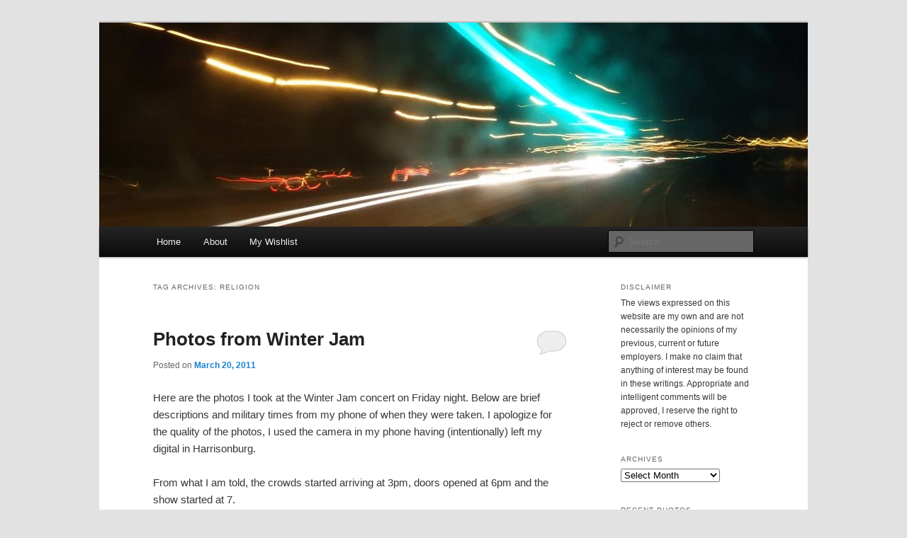

--- FILE ---
content_type: text/html; charset=UTF-8
request_url: https://blog.i-al.net/tag/religion/
body_size: 32811
content:
<!DOCTYPE html>
<!--[if IE 6]>
<html id="ie6" lang="en-US"
	prefix="og: https://ogp.me/ns#" >
<![endif]-->
<!--[if IE 7]>
<html id="ie7" lang="en-US"
	prefix="og: https://ogp.me/ns#" >
<![endif]-->
<!--[if IE 8]>
<html id="ie8" lang="en-US"
	prefix="og: https://ogp.me/ns#" >
<![endif]-->
<!--[if !(IE 6) & !(IE 7) & !(IE 8)]><!-->
<html lang="en-US"
	prefix="og: https://ogp.me/ns#" >
<!--<![endif]-->
<head>
<meta charset="UTF-8" />
<meta name="viewport" content="width=device-width" />

<link rel="profile" href="https://gmpg.org/xfn/11" />
<link rel="stylesheet" type="text/css" media="all" href="https://blog.i-al.net/wp-content/themes/twentyeleven/style.css?ver=20190507" />
<link rel="pingback" href="https://blog.i-al.net/xmlrpc.php">
<!--[if lt IE 9]>
<script src="https://blog.i-al.net/wp-content/themes/twentyeleven/js/html5.js?ver=3.7.0" type="text/javascript"></script>
<![endif]-->

		<!-- All in One SEO 4.0.18 -->
		<title>religion | Blog</title>
		<link rel="canonical" href="https://blog.i-al.net/tag/religion/" />
		<link rel="next" href="https://blog.i-al.net/tag/religion/page/2/" />
		<script type="application/ld+json" class="aioseo-schema">
			{"@context":"https:\/\/schema.org","@graph":[{"@type":"WebSite","@id":"https:\/\/blog.i-al.net\/#website","url":"https:\/\/blog.i-al.net\/","name":"Blog","description":"Because having a personal website is underrated.","publisher":{"@id":"https:\/\/blog.i-al.net\/#organization"}},{"@type":"Organization","@id":"https:\/\/blog.i-al.net\/#organization","name":"Blog","url":"https:\/\/blog.i-al.net\/"},{"@type":"BreadcrumbList","@id":"https:\/\/blog.i-al.net\/tag\/religion\/#breadcrumblist","itemListElement":[{"@type":"ListItem","@id":"https:\/\/blog.i-al.net\/#listItem","position":"1","item":{"@id":"https:\/\/blog.i-al.net\/#item","name":"Home","description":"Because having a personal website is underrated.","url":"https:\/\/blog.i-al.net\/"},"nextItem":"https:\/\/blog.i-al.net\/tag\/religion\/#listItem"},{"@type":"ListItem","@id":"https:\/\/blog.i-al.net\/tag\/religion\/#listItem","position":"2","item":{"@id":"https:\/\/blog.i-al.net\/tag\/religion\/#item","name":"religion","url":"https:\/\/blog.i-al.net\/tag\/religion\/"},"previousItem":"https:\/\/blog.i-al.net\/#listItem"}]},{"@type":"CollectionPage","@id":"https:\/\/blog.i-al.net\/tag\/religion\/#collectionpage","url":"https:\/\/blog.i-al.net\/tag\/religion\/","name":"religion | Blog","inLanguage":"en-US","isPartOf":{"@id":"https:\/\/blog.i-al.net\/#website"},"breadcrumb":{"@id":"https:\/\/blog.i-al.net\/tag\/religion\/#breadcrumblist"}}]}
		</script>
		<!-- All in One SEO -->

<!-- Jetpack Site Verification Tags -->
<meta name="google-site-verification" content="lVeYi7wLuyfK2WlrUyEnoHl3UALXTdHGQ1jZrs1sRd8" />
<link rel='dns-prefetch' href='//secure.gravatar.com' />
<link rel='dns-prefetch' href='//s.w.org' />
<link rel='dns-prefetch' href='//v0.wordpress.com' />
<link rel='dns-prefetch' href='//jetpack.wordpress.com' />
<link rel='dns-prefetch' href='//s0.wp.com' />
<link rel='dns-prefetch' href='//s1.wp.com' />
<link rel='dns-prefetch' href='//s2.wp.com' />
<link rel='dns-prefetch' href='//public-api.wordpress.com' />
<link rel='dns-prefetch' href='//0.gravatar.com' />
<link rel='dns-prefetch' href='//1.gravatar.com' />
<link rel='dns-prefetch' href='//2.gravatar.com' />
<link rel="alternate" type="application/rss+xml" title="Blog &raquo; Feed" href="https://blog.i-al.net/feed/" />
<link rel="alternate" type="application/rss+xml" title="Blog &raquo; Comments Feed" href="https://blog.i-al.net/comments/feed/" />
<link rel="alternate" type="application/rss+xml" title="Blog &raquo; religion Tag Feed" href="https://blog.i-al.net/tag/religion/feed/" />
		<script type="text/javascript">
			window._wpemojiSettings = {"baseUrl":"https:\/\/s.w.org\/images\/core\/emoji\/13.0.1\/72x72\/","ext":".png","svgUrl":"https:\/\/s.w.org\/images\/core\/emoji\/13.0.1\/svg\/","svgExt":".svg","source":{"concatemoji":"https:\/\/blog.i-al.net\/wp-includes\/js\/wp-emoji-release.min.js?ver=5.6.16"}};
			!function(e,a,t){var n,r,o,i=a.createElement("canvas"),p=i.getContext&&i.getContext("2d");function s(e,t){var a=String.fromCharCode;p.clearRect(0,0,i.width,i.height),p.fillText(a.apply(this,e),0,0);e=i.toDataURL();return p.clearRect(0,0,i.width,i.height),p.fillText(a.apply(this,t),0,0),e===i.toDataURL()}function c(e){var t=a.createElement("script");t.src=e,t.defer=t.type="text/javascript",a.getElementsByTagName("head")[0].appendChild(t)}for(o=Array("flag","emoji"),t.supports={everything:!0,everythingExceptFlag:!0},r=0;r<o.length;r++)t.supports[o[r]]=function(e){if(!p||!p.fillText)return!1;switch(p.textBaseline="top",p.font="600 32px Arial",e){case"flag":return s([127987,65039,8205,9895,65039],[127987,65039,8203,9895,65039])?!1:!s([55356,56826,55356,56819],[55356,56826,8203,55356,56819])&&!s([55356,57332,56128,56423,56128,56418,56128,56421,56128,56430,56128,56423,56128,56447],[55356,57332,8203,56128,56423,8203,56128,56418,8203,56128,56421,8203,56128,56430,8203,56128,56423,8203,56128,56447]);case"emoji":return!s([55357,56424,8205,55356,57212],[55357,56424,8203,55356,57212])}return!1}(o[r]),t.supports.everything=t.supports.everything&&t.supports[o[r]],"flag"!==o[r]&&(t.supports.everythingExceptFlag=t.supports.everythingExceptFlag&&t.supports[o[r]]);t.supports.everythingExceptFlag=t.supports.everythingExceptFlag&&!t.supports.flag,t.DOMReady=!1,t.readyCallback=function(){t.DOMReady=!0},t.supports.everything||(n=function(){t.readyCallback()},a.addEventListener?(a.addEventListener("DOMContentLoaded",n,!1),e.addEventListener("load",n,!1)):(e.attachEvent("onload",n),a.attachEvent("onreadystatechange",function(){"complete"===a.readyState&&t.readyCallback()})),(n=t.source||{}).concatemoji?c(n.concatemoji):n.wpemoji&&n.twemoji&&(c(n.twemoji),c(n.wpemoji)))}(window,document,window._wpemojiSettings);
		</script>
		<style type="text/css">
img.wp-smiley,
img.emoji {
	display: inline !important;
	border: none !important;
	box-shadow: none !important;
	height: 1em !important;
	width: 1em !important;
	margin: 0 .07em !important;
	vertical-align: -0.1em !important;
	background: none !important;
	padding: 0 !important;
}
</style>
	<link rel='stylesheet' id='wp-block-library-css'  href='https://blog.i-al.net/wp-includes/css/dist/block-library/style.min.css?ver=5.6.16' type='text/css' media='all' />
<style id='wp-block-library-inline-css' type='text/css'>
.has-text-align-justify{text-align:justify;}
</style>
<link rel='stylesheet' id='wp-block-library-theme-css'  href='https://blog.i-al.net/wp-includes/css/dist/block-library/theme.min.css?ver=5.6.16' type='text/css' media='all' />
<link rel='stylesheet' id='titan-adminbar-styles-css'  href='https://blog.i-al.net/wp-content/plugins/anti-spam/assets/css/admin-bar.css?ver=7.2.5' type='text/css' media='all' />
<link rel='stylesheet' id='twentyeleven-block-style-css'  href='https://blog.i-al.net/wp-content/themes/twentyeleven/blocks.css?ver=20190102' type='text/css' media='all' />
<link rel='stylesheet' id='slickr-flickr-css'  href='https://blog.i-al.net/wp-content/plugins/slickr-flickr/styles/public.css?ver=2.8.1' type='text/css' media='all' />
<link rel='stylesheet' id='slickr-flickr-lightbox-css'  href='https://blog.i-al.net/wp-content/plugins/slickr-flickr/styles/lightGallery.css?ver=1.0' type='text/css' media='all' />
<link rel='stylesheet' id='dashicons-css'  href='https://blog.i-al.net/wp-includes/css/dashicons.min.css?ver=5.6.16' type='text/css' media='all' />
<link rel='stylesheet' id='thickbox-css'  href='https://blog.i-al.net/wp-includes/js/thickbox/thickbox.css?ver=5.6.16' type='text/css' media='all' />
<link rel='stylesheet' id='galleria-classic-css'  href='https://blog.i-al.net/wp-content/plugins/slickr-flickr/galleria/themes/classic/galleria.classic.css?ver=1.6.1' type='text/css' media='all' />
<link rel='stylesheet' id='infinity-twentyeleven-css'  href='https://blog.i-al.net/wp-content/plugins/jetpack/modules/infinite-scroll/themes/twentyeleven.css?ver=20121002' type='text/css' media='all' />
<link rel='stylesheet' id='social-logos-css'  href='https://blog.i-al.net/wp-content/plugins/jetpack/_inc/social-logos/social-logos.min.css?ver=9.4.4' type='text/css' media='all' />
<link rel='stylesheet' id='jetpack_css-css'  href='https://blog.i-al.net/wp-content/plugins/jetpack/css/jetpack.css?ver=9.4.4' type='text/css' media='all' />
<script type='text/javascript' src='https://blog.i-al.net/wp-includes/js/jquery/jquery.min.js?ver=3.5.1' id='jquery-core-js'></script>
<script type='text/javascript' src='https://blog.i-al.net/wp-includes/js/jquery/jquery-migrate.min.js?ver=3.3.2' id='jquery-migrate-js'></script>
<script type='text/javascript' src='https://blog.i-al.net/wp-content/plugins/slickr-flickr/scripts/lightGallery.min.js?ver=1.0' id='slickr-flickr-lightbox-js'></script>
<script type='text/javascript' id='thickbox-js-extra'>
/* <![CDATA[ */
var thickboxL10n = {"next":"Next >","prev":"< Prev","image":"Image","of":"of","close":"Close","noiframes":"This feature requires inline frames. You have iframes disabled or your browser does not support them.","loadingAnimation":"https:\/\/blog.i-al.net\/wp-includes\/js\/thickbox\/loadingAnimation.gif"};
/* ]]> */
</script>
<script type='text/javascript' src='https://blog.i-al.net/wp-includes/js/thickbox/thickbox.js?ver=3.1-20121105' id='thickbox-js'></script>
<script type='text/javascript' src='https://blog.i-al.net/wp-content/plugins/slickr-flickr/galleria/galleria-1.6.1.min.js?ver=1.6.1' id='galleria-js'></script>
<script type='text/javascript' src='https://blog.i-al.net/wp-content/plugins/slickr-flickr/galleria/themes/classic/galleria.classic.min.js?ver=1.6.1' id='galleria-classic-js'></script>
<script type='text/javascript' src='https://blog.i-al.net/wp-content/plugins/slickr-flickr/scripts/responsiveslides.min.js?ver=1.54' id='rslides-js'></script>
<script type='text/javascript' src='https://blog.i-al.net/wp-content/plugins/slickr-flickr/scripts/public.js?ver=2.8.1' id='slickr-flickr-js'></script>
<link rel="https://api.w.org/" href="https://blog.i-al.net/wp-json/" /><link rel="alternate" type="application/json" href="https://blog.i-al.net/wp-json/wp/v2/tags/587" /><link rel="EditURI" type="application/rsd+xml" title="RSD" href="https://blog.i-al.net/xmlrpc.php?rsd" />
<link rel="wlwmanifest" type="application/wlwmanifest+xml" href="https://blog.i-al.net/wp-includes/wlwmanifest.xml" /> 
<meta name="generator" content="WordPress 5.6.16" />
<style type='text/css'>img#wpstats{display:none}</style>		<style type="text/css" id="twentyeleven-header-css">
				#site-title,
		#site-description {
			position: absolute;
			clip: rect(1px 1px 1px 1px); /* IE6, IE7 */
			clip: rect(1px, 1px, 1px, 1px);
		}
				</style>
		</head>

<body class="archive tag tag-religion tag-587 wp-embed-responsive single-author two-column right-sidebar">
<div class="skip-link"><a class="assistive-text" href="#content">Skip to primary content</a></div><div class="skip-link"><a class="assistive-text" href="#secondary">Skip to secondary content</a></div><div id="page" class="hfeed">
	<header id="branding" role="banner">
			<hgroup>
				<h1 id="site-title"><span><a href="https://blog.i-al.net/" rel="home">Blog</a></span></h1>
				<h2 id="site-description">Because having a personal website is underrated.</h2>
			</hgroup>

						<a href="https://blog.i-al.net/">
									<img src="https://blog.i-al.net/wp-content/uploads/2012/02/DSCF5762.jpg" width="1000" height="288" alt="Blog" />
								</a>
			
						<div class="only-search with-image">
					<form method="get" id="searchform" action="https://blog.i-al.net/">
		<label for="s" class="assistive-text">Search</label>
		<input type="text" class="field" name="s" id="s" placeholder="Search" />
		<input type="submit" class="submit" name="submit" id="searchsubmit" value="Search" />
	</form>
			</div>
				
			<nav id="access" role="navigation">
				<h3 class="assistive-text">Main menu</h3>
				<div class="menu"><ul>
<li ><a href="https://blog.i-al.net/">Home</a></li><li class="page_item page-item-1171"><a href="https://blog.i-al.net/about/">About</a></li>
<li class="page_item page-item-135"><a href="https://blog.i-al.net/my-wishlist/">My Wishlist</a></li>
</ul></div>
			</nav><!-- #access -->
	</header><!-- #branding -->


	<div id="main">

		<section id="primary">
			<div id="content" role="main">

			
				<header class="page-header">
					<h1 class="page-title">
					Tag Archives: <span>religion</span>					</h1>

									</header>

							<nav id="nav-above">
				<h3 class="assistive-text">Post navigation</h3>
				<div class="nav-previous"><a href="https://blog.i-al.net/tag/religion/page/2/" ><span class="meta-nav">&larr;</span> Older posts</a></div>
				<div class="nav-next"></div>
			</nav><!-- #nav-above -->
			
				
					
	<article id="post-1012" class="post-1012 post type-post status-publish format-standard hentry category-church category-geek category-photographic category-rants tag-christian tag-church tag-friends tag-harrisonburg tag-kutless tag-money tag-music tag-newsboys tag-personal tag-photo tag-photographic tag-photography tag-picture tag-rants tag-red tag-religion tag-roanoke tag-social tag-virginia tag-winterjam">
		<header class="entry-header">
						<h1 class="entry-title"><a href="https://blog.i-al.net/2011/03/photos-from-winter-jam/" rel="bookmark">Photos from Winter Jam</a></h1>
			
						<div class="entry-meta">
				<span class="sep">Posted on </span><a href="https://blog.i-al.net/2011/03/photos-from-winter-jam/" title="3:19 pm" rel="bookmark"><time class="entry-date" datetime="2011-03-20T15:19:08-04:00">March 20, 2011</time></a><span class="by-author"> <span class="sep"> by </span> <span class="author vcard"><a class="url fn n" href="https://blog.i-al.net/author/kellyzdude/" title="View all posts by kellyzdude" rel="author">kellyzdude</a></span></span>			</div><!-- .entry-meta -->
			
						<div class="comments-link">
				<a href="https://blog.i-al.net/2011/03/photos-from-winter-jam/#respond"><span class="leave-reply">Reply</span></a>			</div>
					</header><!-- .entry-header -->

				<div class="entry-content">
			<p>Here are the photos I took at the Winter Jam concert on Friday night. Below are brief descriptions and military times from my phone of when they were taken. I apologize for the quality of the photos, I used the camera in my phone having (intentionally) left my digital in Harrisonburg.</p>
<p>From what I am told, the crowds started arriving at 3pm, doors opened at 6pm and the show started at 7.</p>
<p><a href="http://bananabiter.files.wordpress.com/2011/03/0318111651a.jpg"><img data-attachment-id="1013" data-permalink="https://blog.i-al.net/0318111651a/" data-orig-file="https://blog.i-al.net/wp-content/uploads/2011/03/0318111651a.jpg" data-orig-size="1600,1200" data-comments-opened="1" data-image-meta="{&quot;aperture&quot;:&quot;0&quot;,&quot;credit&quot;:&quot;&quot;,&quot;camera&quot;:&quot;2.0 Megapixel&quot;,&quot;caption&quot;:&quot;&quot;,&quot;created_timestamp&quot;:&quot;1300481507&quot;,&quot;copyright&quot;:&quot;&quot;,&quot;focal_length&quot;:&quot;0&quot;,&quot;iso&quot;:&quot;0&quot;,&quot;shutter_speed&quot;:&quot;0&quot;,&quot;title&quot;:&quot;&quot;}" data-image-title="0318111651a" data-image-description="" data-medium-file="https://blog.i-al.net/wp-content/uploads/2011/03/0318111651a-300x225.jpg" data-large-file="https://blog.i-al.net/wp-content/uploads/2011/03/0318111651a-1024x768.jpg" loading="lazy" class="alignnone size-medium wp-image-1013" title="0318111651a" src="http://bananabiter.files.wordpress.com/2011/03/0318111651a.jpg?w=300" alt="" width="300" height="225" srcset="https://blog.i-al.net/wp-content/uploads/2011/03/0318111651a.jpg 1600w, https://blog.i-al.net/wp-content/uploads/2011/03/0318111651a-300x225.jpg 300w, https://blog.i-al.net/wp-content/uploads/2011/03/0318111651a-1024x768.jpg 1024w, https://blog.i-al.net/wp-content/uploads/2011/03/0318111651a-400x300.jpg 400w" sizes="(max-width: 300px) 100vw, 300px" /></a></p>
<p>16:51 &#8211; Eating Pizza at Lil&#8217; Cucci&#8217;s Pizzeria in Daleville, VA. Good pizza, but a bad decision.</p>
<p><a href="http://bananabiter.files.wordpress.com/2011/03/0318111817a.jpg"><img data-attachment-id="1014" data-permalink="https://blog.i-al.net/0318111817a/" data-orig-file="https://blog.i-al.net/wp-content/uploads/2011/03/0318111817a.jpg" data-orig-size="1600,1200" data-comments-opened="1" data-image-meta="{&quot;aperture&quot;:&quot;0&quot;,&quot;credit&quot;:&quot;&quot;,&quot;camera&quot;:&quot;2.0 Megapixel&quot;,&quot;caption&quot;:&quot;&quot;,&quot;created_timestamp&quot;:&quot;1300486663&quot;,&quot;copyright&quot;:&quot;&quot;,&quot;focal_length&quot;:&quot;0&quot;,&quot;iso&quot;:&quot;0&quot;,&quot;shutter_speed&quot;:&quot;0&quot;,&quot;title&quot;:&quot;&quot;}" data-image-title="0318111817a" data-image-description="" data-medium-file="https://blog.i-al.net/wp-content/uploads/2011/03/0318111817a-300x225.jpg" data-large-file="https://blog.i-al.net/wp-content/uploads/2011/03/0318111817a-1024x768.jpg" loading="lazy" class="alignnone size-medium wp-image-1014" title="0318111817a" src="http://bananabiter.files.wordpress.com/2011/03/0318111817a.jpg?w=300" alt="" width="300" height="225" srcset="https://blog.i-al.net/wp-content/uploads/2011/03/0318111817a.jpg 1600w, https://blog.i-al.net/wp-content/uploads/2011/03/0318111817a-300x225.jpg 300w, https://blog.i-al.net/wp-content/uploads/2011/03/0318111817a-1024x768.jpg 1024w, https://blog.i-al.net/wp-content/uploads/2011/03/0318111817a-400x300.jpg 400w" sizes="(max-width: 300px) 100vw, 300px" /></a></p>
<p>18:17 &#8211; A sign at the Roanoke Civic Center. This wasn&#8217;t for our event, looked like a trade show or something inside.</p>
<p><a href="http://bananabiter.files.wordpress.com/2011/03/0318111819a.jpg"><img data-attachment-id="1015" data-permalink="https://blog.i-al.net/0318111819a/" data-orig-file="https://blog.i-al.net/wp-content/uploads/2011/03/0318111819a.jpg" data-orig-size="1600,1200" data-comments-opened="1" data-image-meta="{&quot;aperture&quot;:&quot;0&quot;,&quot;credit&quot;:&quot;&quot;,&quot;camera&quot;:&quot;2.0 Megapixel&quot;,&quot;caption&quot;:&quot;&quot;,&quot;created_timestamp&quot;:&quot;1300486761&quot;,&quot;copyright&quot;:&quot;&quot;,&quot;focal_length&quot;:&quot;0&quot;,&quot;iso&quot;:&quot;0&quot;,&quot;shutter_speed&quot;:&quot;0&quot;,&quot;title&quot;:&quot;&quot;}" data-image-title="0318111819a" data-image-description="" data-medium-file="https://blog.i-al.net/wp-content/uploads/2011/03/0318111819a-300x225.jpg" data-large-file="https://blog.i-al.net/wp-content/uploads/2011/03/0318111819a-1024x768.jpg" loading="lazy" class="alignnone size-medium wp-image-1015" title="0318111819a" src="http://bananabiter.files.wordpress.com/2011/03/0318111819a.jpg?w=300" alt="" width="300" height="225" srcset="https://blog.i-al.net/wp-content/uploads/2011/03/0318111819a.jpg 1600w, https://blog.i-al.net/wp-content/uploads/2011/03/0318111819a-300x225.jpg 300w, https://blog.i-al.net/wp-content/uploads/2011/03/0318111819a-1024x768.jpg 1024w, https://blog.i-al.net/wp-content/uploads/2011/03/0318111819a-400x300.jpg 400w" sizes="(max-width: 300px) 100vw, 300px" /></a></p>
<p>18:19 &#8211; We see the crowds outside. At this point the venue was declared full, and the doors were blocked with no more allowed in.</p>
<p><a href="http://bananabiter.files.wordpress.com/2011/03/0318111848a.jpg"><img data-attachment-id="1016" data-permalink="https://blog.i-al.net/0318111848a/" data-orig-file="https://blog.i-al.net/wp-content/uploads/2011/03/0318111848a.jpg" data-orig-size="1600,1200" data-comments-opened="1" data-image-meta="{&quot;aperture&quot;:&quot;0&quot;,&quot;credit&quot;:&quot;&quot;,&quot;camera&quot;:&quot;2.0 Megapixel&quot;,&quot;caption&quot;:&quot;&quot;,&quot;created_timestamp&quot;:&quot;1300488509&quot;,&quot;copyright&quot;:&quot;&quot;,&quot;focal_length&quot;:&quot;0&quot;,&quot;iso&quot;:&quot;0&quot;,&quot;shutter_speed&quot;:&quot;0&quot;,&quot;title&quot;:&quot;&quot;}" data-image-title="0318111848a" data-image-description="" data-medium-file="https://blog.i-al.net/wp-content/uploads/2011/03/0318111848a-300x225.jpg" data-large-file="https://blog.i-al.net/wp-content/uploads/2011/03/0318111848a-1024x768.jpg" loading="lazy" class="alignnone size-medium wp-image-1016" title="0318111848a" src="http://bananabiter.files.wordpress.com/2011/03/0318111848a.jpg?w=300" alt="" width="300" height="225" srcset="https://blog.i-al.net/wp-content/uploads/2011/03/0318111848a.jpg 1600w, https://blog.i-al.net/wp-content/uploads/2011/03/0318111848a-300x225.jpg 300w, https://blog.i-al.net/wp-content/uploads/2011/03/0318111848a-1024x768.jpg 1024w, https://blog.i-al.net/wp-content/uploads/2011/03/0318111848a-400x300.jpg 400w" sizes="(max-width: 300px) 100vw, 300px" /></a></p>
<p>18:48 &#8211; Show starts in ~ 12 minutes, and the line has shrunk. From what I heard, they opened the area behind the stage and allowed another 300 people in, but that wasn&#8217;t enough to get us through the doors.</p>
<p><a href="http://bananabiter.files.wordpress.com/2011/03/0318111856a.jpg"><img data-attachment-id="1017" data-permalink="https://blog.i-al.net/0318111856a/" data-orig-file="https://blog.i-al.net/wp-content/uploads/2011/03/0318111856a.jpg" data-orig-size="1600,1200" data-comments-opened="1" data-image-meta="{&quot;aperture&quot;:&quot;0&quot;,&quot;credit&quot;:&quot;&quot;,&quot;camera&quot;:&quot;2.0 Megapixel&quot;,&quot;caption&quot;:&quot;&quot;,&quot;created_timestamp&quot;:&quot;1300489018&quot;,&quot;copyright&quot;:&quot;&quot;,&quot;focal_length&quot;:&quot;0&quot;,&quot;iso&quot;:&quot;0&quot;,&quot;shutter_speed&quot;:&quot;0&quot;,&quot;title&quot;:&quot;&quot;}" data-image-title="0318111856a" data-image-description="" data-medium-file="https://blog.i-al.net/wp-content/uploads/2011/03/0318111856a-300x225.jpg" data-large-file="https://blog.i-al.net/wp-content/uploads/2011/03/0318111856a-1024x768.jpg" loading="lazy" class="alignnone size-medium wp-image-1017" title="0318111856a" src="http://bananabiter.files.wordpress.com/2011/03/0318111856a.jpg?w=300" alt="" width="300" height="225" srcset="https://blog.i-al.net/wp-content/uploads/2011/03/0318111856a.jpg 1600w, https://blog.i-al.net/wp-content/uploads/2011/03/0318111856a-300x225.jpg 300w, https://blog.i-al.net/wp-content/uploads/2011/03/0318111856a-1024x768.jpg 1024w, https://blog.i-al.net/wp-content/uploads/2011/03/0318111856a-400x300.jpg 400w" sizes="(max-width: 300px) 100vw, 300px" /></a></p>
<p>18:56 &#8211; They haven&#8217;t played inside yet, but the Sidewalk prophets came and gave an acoustic performance for those of us stuck outside. Great guys, great music. They all signed the copy of their CD I bought, and the singer recognized me after the show when I went to get his, having missed it earlier.</p>
<p><a href="http://bananabiter.files.wordpress.com/2011/03/0318111857a.jpg"><img data-attachment-id="1018" data-permalink="https://blog.i-al.net/0318111857a/" data-orig-file="https://blog.i-al.net/wp-content/uploads/2011/03/0318111857a.jpg" data-orig-size="1600,1200" data-comments-opened="1" data-image-meta="{&quot;aperture&quot;:&quot;0&quot;,&quot;credit&quot;:&quot;&quot;,&quot;camera&quot;:&quot;2.0 Megapixel&quot;,&quot;caption&quot;:&quot;&quot;,&quot;created_timestamp&quot;:&quot;1300489041&quot;,&quot;copyright&quot;:&quot;&quot;,&quot;focal_length&quot;:&quot;0&quot;,&quot;iso&quot;:&quot;0&quot;,&quot;shutter_speed&quot;:&quot;0&quot;,&quot;title&quot;:&quot;&quot;}" data-image-title="0318111857a" data-image-description="" data-medium-file="https://blog.i-al.net/wp-content/uploads/2011/03/0318111857a-300x225.jpg" data-large-file="https://blog.i-al.net/wp-content/uploads/2011/03/0318111857a-1024x768.jpg" loading="lazy" class="alignnone size-medium wp-image-1018" title="0318111857a" src="http://bananabiter.files.wordpress.com/2011/03/0318111857a.jpg?w=300" alt="" width="300" height="225" srcset="https://blog.i-al.net/wp-content/uploads/2011/03/0318111857a.jpg 1600w, https://blog.i-al.net/wp-content/uploads/2011/03/0318111857a-300x225.jpg 300w, https://blog.i-al.net/wp-content/uploads/2011/03/0318111857a-1024x768.jpg 1024w, https://blog.i-al.net/wp-content/uploads/2011/03/0318111857a-400x300.jpg 400w" sizes="(max-width: 300px) 100vw, 300px" /></a></p>
<p>18:57 &#8211; I took a few photos before my phone battery started saying it was low.</p>
<p><a href="http://bananabiter.files.wordpress.com/2011/03/0318112031a.jpg"><img data-attachment-id="1019" data-permalink="https://blog.i-al.net/0318112031a/" data-orig-file="https://blog.i-al.net/wp-content/uploads/2011/03/0318112031a.jpg" data-orig-size="1600,1200" data-comments-opened="1" data-image-meta="{&quot;aperture&quot;:&quot;0&quot;,&quot;credit&quot;:&quot;&quot;,&quot;camera&quot;:&quot;2.0 Megapixel&quot;,&quot;caption&quot;:&quot;&quot;,&quot;created_timestamp&quot;:&quot;1300494702&quot;,&quot;copyright&quot;:&quot;&quot;,&quot;focal_length&quot;:&quot;0&quot;,&quot;iso&quot;:&quot;0&quot;,&quot;shutter_speed&quot;:&quot;0&quot;,&quot;title&quot;:&quot;&quot;}" data-image-title="0318112031a" data-image-description="" data-medium-file="https://blog.i-al.net/wp-content/uploads/2011/03/0318112031a-300x225.jpg" data-large-file="https://blog.i-al.net/wp-content/uploads/2011/03/0318112031a-1024x768.jpg" loading="lazy" class="alignnone size-medium wp-image-1019" title="0318112031a" src="http://bananabiter.files.wordpress.com/2011/03/0318112031a.jpg?w=300" alt="" width="300" height="225" srcset="https://blog.i-al.net/wp-content/uploads/2011/03/0318112031a.jpg 1600w, https://blog.i-al.net/wp-content/uploads/2011/03/0318112031a-300x225.jpg 300w, https://blog.i-al.net/wp-content/uploads/2011/03/0318112031a-1024x768.jpg 1024w, https://blog.i-al.net/wp-content/uploads/2011/03/0318112031a-400x300.jpg 400w" sizes="(max-width: 300px) 100vw, 300px" /></a></p>
<p>20:31 &#8211; This is the first photo I took after getting inside, so we got in at about 8:30pm, an hour and a half late.</p>
<p><a href="http://bananabiter.files.wordpress.com/2011/03/0318112032a.jpg"><img data-attachment-id="1020" data-permalink="https://blog.i-al.net/0318112032a/" data-orig-file="https://blog.i-al.net/wp-content/uploads/2011/03/0318112032a.jpg" data-orig-size="1600,1200" data-comments-opened="1" data-image-meta="{&quot;aperture&quot;:&quot;0&quot;,&quot;credit&quot;:&quot;&quot;,&quot;camera&quot;:&quot;2.0 Megapixel&quot;,&quot;caption&quot;:&quot;&quot;,&quot;created_timestamp&quot;:&quot;1300494795&quot;,&quot;copyright&quot;:&quot;&quot;,&quot;focal_length&quot;:&quot;0&quot;,&quot;iso&quot;:&quot;0&quot;,&quot;shutter_speed&quot;:&quot;0&quot;,&quot;title&quot;:&quot;&quot;}" data-image-title="0318112032a" data-image-description="" data-medium-file="https://blog.i-al.net/wp-content/uploads/2011/03/0318112032a-300x225.jpg" data-large-file="https://blog.i-al.net/wp-content/uploads/2011/03/0318112032a-1024x768.jpg" loading="lazy" class="alignnone size-medium wp-image-1020" title="0318112032a" src="http://bananabiter.files.wordpress.com/2011/03/0318112032a.jpg?w=300" alt="" width="300" height="225" srcset="https://blog.i-al.net/wp-content/uploads/2011/03/0318112032a.jpg 1600w, https://blog.i-al.net/wp-content/uploads/2011/03/0318112032a-300x225.jpg 300w, https://blog.i-al.net/wp-content/uploads/2011/03/0318112032a-1024x768.jpg 1024w, https://blog.i-al.net/wp-content/uploads/2011/03/0318112032a-400x300.jpg 400w" sizes="(max-width: 300px) 100vw, 300px" /></a></p>
<p>20:32 &#8211; David Crowder Band is finishing up their set.</p>
<p><a href="http://bananabiter.files.wordpress.com/2011/03/0318112033a.jpg"><img data-attachment-id="1021" data-permalink="https://blog.i-al.net/0318112033a/" data-orig-file="https://blog.i-al.net/wp-content/uploads/2011/03/0318112033a.jpg" data-orig-size="1600,1200" data-comments-opened="1" data-image-meta="{&quot;aperture&quot;:&quot;0&quot;,&quot;credit&quot;:&quot;&quot;,&quot;camera&quot;:&quot;2.0 Megapixel&quot;,&quot;caption&quot;:&quot;&quot;,&quot;created_timestamp&quot;:&quot;1300494807&quot;,&quot;copyright&quot;:&quot;&quot;,&quot;focal_length&quot;:&quot;0&quot;,&quot;iso&quot;:&quot;0&quot;,&quot;shutter_speed&quot;:&quot;0&quot;,&quot;title&quot;:&quot;&quot;}" data-image-title="0318112033a" data-image-description="" data-medium-file="https://blog.i-al.net/wp-content/uploads/2011/03/0318112033a-300x225.jpg" data-large-file="https://blog.i-al.net/wp-content/uploads/2011/03/0318112033a-1024x768.jpg" loading="lazy" class="alignnone size-medium wp-image-1021" title="0318112033a" src="http://bananabiter.files.wordpress.com/2011/03/0318112033a.jpg?w=300" alt="" width="300" height="225" srcset="https://blog.i-al.net/wp-content/uploads/2011/03/0318112033a.jpg 1600w, https://blog.i-al.net/wp-content/uploads/2011/03/0318112033a-300x225.jpg 300w, https://blog.i-al.net/wp-content/uploads/2011/03/0318112033a-1024x768.jpg 1024w, https://blog.i-al.net/wp-content/uploads/2011/03/0318112033a-400x300.jpg 400w" sizes="(max-width: 300px) 100vw, 300px" /></a></p>
<p>20:33 &#8211; A slightly better shot, David Crowder Band</p>
<p><a href="http://bananabiter.files.wordpress.com/2011/03/0318112039a.jpg"><img data-attachment-id="1022" data-permalink="https://blog.i-al.net/0318112039a/" data-orig-file="https://blog.i-al.net/wp-content/uploads/2011/03/0318112039a.jpg" data-orig-size="1600,1200" data-comments-opened="1" data-image-meta="{&quot;aperture&quot;:&quot;0&quot;,&quot;credit&quot;:&quot;&quot;,&quot;camera&quot;:&quot;2.0 Megapixel&quot;,&quot;caption&quot;:&quot;&quot;,&quot;created_timestamp&quot;:&quot;1300495180&quot;,&quot;copyright&quot;:&quot;&quot;,&quot;focal_length&quot;:&quot;0&quot;,&quot;iso&quot;:&quot;0&quot;,&quot;shutter_speed&quot;:&quot;0&quot;,&quot;title&quot;:&quot;&quot;}" data-image-title="0318112039a" data-image-description="" data-medium-file="https://blog.i-al.net/wp-content/uploads/2011/03/0318112039a-300x225.jpg" data-large-file="https://blog.i-al.net/wp-content/uploads/2011/03/0318112039a-1024x768.jpg" loading="lazy" class="alignnone size-medium wp-image-1022" title="0318112039a" src="http://bananabiter.files.wordpress.com/2011/03/0318112039a.jpg?w=300" alt="" width="300" height="225" srcset="https://blog.i-al.net/wp-content/uploads/2011/03/0318112039a.jpg 1600w, https://blog.i-al.net/wp-content/uploads/2011/03/0318112039a-300x225.jpg 300w, https://blog.i-al.net/wp-content/uploads/2011/03/0318112039a-1024x768.jpg 1024w, https://blog.i-al.net/wp-content/uploads/2011/03/0318112039a-400x300.jpg 400w" sizes="(max-width: 300px) 100vw, 300px" /></a></p>
<p>20:39 &#8211; Crowd blinders came up, this is my view for the first few minutes from behind the stage.</p>
<p><a href="http://bananabiter.files.wordpress.com/2011/03/0318112048a.jpg"><img data-attachment-id="1023" data-permalink="https://blog.i-al.net/0318112048a/" data-orig-file="https://blog.i-al.net/wp-content/uploads/2011/03/0318112048a.jpg" data-orig-size="1600,1200" data-comments-opened="1" data-image-meta="{&quot;aperture&quot;:&quot;0&quot;,&quot;credit&quot;:&quot;&quot;,&quot;camera&quot;:&quot;2.0 Megapixel&quot;,&quot;caption&quot;:&quot;&quot;,&quot;created_timestamp&quot;:&quot;1300495755&quot;,&quot;copyright&quot;:&quot;&quot;,&quot;focal_length&quot;:&quot;0&quot;,&quot;iso&quot;:&quot;0&quot;,&quot;shutter_speed&quot;:&quot;0&quot;,&quot;title&quot;:&quot;&quot;}" data-image-title="0318112048a" data-image-description="" data-medium-file="https://blog.i-al.net/wp-content/uploads/2011/03/0318112048a-300x225.jpg" data-large-file="https://blog.i-al.net/wp-content/uploads/2011/03/0318112048a-1024x768.jpg" loading="lazy" class="alignnone size-medium wp-image-1023" title="0318112048a" src="http://bananabiter.files.wordpress.com/2011/03/0318112048a.jpg?w=300" alt="" width="300" height="225" srcset="https://blog.i-al.net/wp-content/uploads/2011/03/0318112048a.jpg 1600w, https://blog.i-al.net/wp-content/uploads/2011/03/0318112048a-300x225.jpg 300w, https://blog.i-al.net/wp-content/uploads/2011/03/0318112048a-1024x768.jpg 1024w, https://blog.i-al.net/wp-content/uploads/2011/03/0318112048a-400x300.jpg 400w" sizes="(max-width: 300px) 100vw, 300px" /></a></p>
<p>20:48 &#8211; This was our seated view behind the stage before moving, this guy was talking about orphans and the sponsoring thereof, I believe.</p>
<p><a href="http://bananabiter.files.wordpress.com/2011/03/0318112116a.jpg"><img data-attachment-id="1024" data-permalink="https://blog.i-al.net/0318112116a/" data-orig-file="https://blog.i-al.net/wp-content/uploads/2011/03/0318112116a.jpg" data-orig-size="1600,1200" data-comments-opened="1" data-image-meta="{&quot;aperture&quot;:&quot;0&quot;,&quot;credit&quot;:&quot;&quot;,&quot;camera&quot;:&quot;2.0 Megapixel&quot;,&quot;caption&quot;:&quot;&quot;,&quot;created_timestamp&quot;:&quot;1300497421&quot;,&quot;copyright&quot;:&quot;&quot;,&quot;focal_length&quot;:&quot;0&quot;,&quot;iso&quot;:&quot;0&quot;,&quot;shutter_speed&quot;:&quot;0&quot;,&quot;title&quot;:&quot;&quot;}" data-image-title="0318112116a" data-image-description="" data-medium-file="https://blog.i-al.net/wp-content/uploads/2011/03/0318112116a-300x225.jpg" data-large-file="https://blog.i-al.net/wp-content/uploads/2011/03/0318112116a-1024x768.jpg" loading="lazy" class="alignnone size-medium wp-image-1024" title="0318112116a" src="http://bananabiter.files.wordpress.com/2011/03/0318112116a.jpg?w=300" alt="" width="300" height="225" srcset="https://blog.i-al.net/wp-content/uploads/2011/03/0318112116a.jpg 1600w, https://blog.i-al.net/wp-content/uploads/2011/03/0318112116a-300x225.jpg 300w, https://blog.i-al.net/wp-content/uploads/2011/03/0318112116a-1024x768.jpg 1024w, https://blog.i-al.net/wp-content/uploads/2011/03/0318112116a-400x300.jpg 400w" sizes="(max-width: 300px) 100vw, 300px" /></a></p>
<p>21:16 &#8211; KJ-52 performing while the final details are put on the Kutless set.</p>
<p><a href="http://bananabiter.files.wordpress.com/2011/03/0318112129a.jpg"><img data-attachment-id="1025" data-permalink="https://blog.i-al.net/0318112129a/" data-orig-file="https://blog.i-al.net/wp-content/uploads/2011/03/0318112129a.jpg" data-orig-size="1600,1200" data-comments-opened="1" data-image-meta="{&quot;aperture&quot;:&quot;0&quot;,&quot;credit&quot;:&quot;&quot;,&quot;camera&quot;:&quot;2.0 Megapixel&quot;,&quot;caption&quot;:&quot;&quot;,&quot;created_timestamp&quot;:&quot;1300498190&quot;,&quot;copyright&quot;:&quot;&quot;,&quot;focal_length&quot;:&quot;0&quot;,&quot;iso&quot;:&quot;0&quot;,&quot;shutter_speed&quot;:&quot;0&quot;,&quot;title&quot;:&quot;&quot;}" data-image-title="0318112129a" data-image-description="" data-medium-file="https://blog.i-al.net/wp-content/uploads/2011/03/0318112129a-300x225.jpg" data-large-file="https://blog.i-al.net/wp-content/uploads/2011/03/0318112129a-1024x768.jpg" loading="lazy" class="alignnone size-medium wp-image-1025" title="0318112129a" src="http://bananabiter.files.wordpress.com/2011/03/0318112129a.jpg?w=300" alt="" width="300" height="225" srcset="https://blog.i-al.net/wp-content/uploads/2011/03/0318112129a.jpg 1600w, https://blog.i-al.net/wp-content/uploads/2011/03/0318112129a-300x225.jpg 300w, https://blog.i-al.net/wp-content/uploads/2011/03/0318112129a-1024x768.jpg 1024w, https://blog.i-al.net/wp-content/uploads/2011/03/0318112129a-400x300.jpg 400w" sizes="(max-width: 300px) 100vw, 300px" /></a></p>
<p>21:29 &#8211; Kutless!</p>
<p><a href="http://bananabiter.files.wordpress.com/2011/03/0318112157a.jpg"><img data-attachment-id="1026" data-permalink="https://blog.i-al.net/0318112157a/" data-orig-file="https://blog.i-al.net/wp-content/uploads/2011/03/0318112157a.jpg" data-orig-size="1600,1200" data-comments-opened="1" data-image-meta="{&quot;aperture&quot;:&quot;0&quot;,&quot;credit&quot;:&quot;&quot;,&quot;camera&quot;:&quot;2.0 Megapixel&quot;,&quot;caption&quot;:&quot;&quot;,&quot;created_timestamp&quot;:&quot;1300499853&quot;,&quot;copyright&quot;:&quot;&quot;,&quot;focal_length&quot;:&quot;0&quot;,&quot;iso&quot;:&quot;0&quot;,&quot;shutter_speed&quot;:&quot;0&quot;,&quot;title&quot;:&quot;&quot;}" data-image-title="0318112157a" data-image-description="" data-medium-file="https://blog.i-al.net/wp-content/uploads/2011/03/0318112157a-300x225.jpg" data-large-file="https://blog.i-al.net/wp-content/uploads/2011/03/0318112157a-1024x768.jpg" loading="lazy" class="alignnone size-medium wp-image-1026" title="0318112157a" src="http://bananabiter.files.wordpress.com/2011/03/0318112157a.jpg?w=300" alt="" width="300" height="225" srcset="https://blog.i-al.net/wp-content/uploads/2011/03/0318112157a.jpg 1600w, https://blog.i-al.net/wp-content/uploads/2011/03/0318112157a-300x225.jpg 300w, https://blog.i-al.net/wp-content/uploads/2011/03/0318112157a-1024x768.jpg 1024w, https://blog.i-al.net/wp-content/uploads/2011/03/0318112157a-400x300.jpg 400w" sizes="(max-width: 300px) 100vw, 300px" /></a></p>
<p>21:57 &#8211; Newsboys entrance. Closest is the guitarist, farther away is the keyboardist, both on platforms above the crowd on the floor.</p>
<p><a href="http://bananabiter.files.wordpress.com/2011/03/0318112158a.jpg"><img data-attachment-id="1027" data-permalink="https://blog.i-al.net/0318112158a/" data-orig-file="https://blog.i-al.net/wp-content/uploads/2011/03/0318112158a.jpg" data-orig-size="1600,1200" data-comments-opened="1" data-image-meta="{&quot;aperture&quot;:&quot;0&quot;,&quot;credit&quot;:&quot;&quot;,&quot;camera&quot;:&quot;2.0 Megapixel&quot;,&quot;caption&quot;:&quot;&quot;,&quot;created_timestamp&quot;:&quot;1300499947&quot;,&quot;copyright&quot;:&quot;&quot;,&quot;focal_length&quot;:&quot;0&quot;,&quot;iso&quot;:&quot;0&quot;,&quot;shutter_speed&quot;:&quot;0&quot;,&quot;title&quot;:&quot;&quot;}" data-image-title="0318112158a" data-image-description="" data-medium-file="https://blog.i-al.net/wp-content/uploads/2011/03/0318112158a-300x225.jpg" data-large-file="https://blog.i-al.net/wp-content/uploads/2011/03/0318112158a-1024x768.jpg" loading="lazy" class="alignnone size-medium wp-image-1027" title="0318112158a" src="http://bananabiter.files.wordpress.com/2011/03/0318112158a.jpg?w=300" alt="" width="300" height="225" srcset="https://blog.i-al.net/wp-content/uploads/2011/03/0318112158a.jpg 1600w, https://blog.i-al.net/wp-content/uploads/2011/03/0318112158a-300x225.jpg 300w, https://blog.i-al.net/wp-content/uploads/2011/03/0318112158a-1024x768.jpg 1024w, https://blog.i-al.net/wp-content/uploads/2011/03/0318112158a-400x300.jpg 400w" sizes="(max-width: 300px) 100vw, 300px" /></a></p>
<p>21:58 &#8211; My last photo of the night before I ran out of room on my phone, the Newsboys stage.</p>
<div class="sharedaddy sd-sharing-enabled"><div class="robots-nocontent sd-block sd-social sd-social-icon-text sd-sharing"><h3 class="sd-title">Share this:</h3><div class="sd-content"><ul><li class="share-print"><a rel="nofollow noopener noreferrer" data-shared="" class="share-print sd-button share-icon" href="https://blog.i-al.net/2011/03/photos-from-winter-jam/" target="_blank" title="Click to print"><span>Print</span></a></li><li class="share-facebook"><a rel="nofollow noopener noreferrer" data-shared="sharing-facebook-1012" class="share-facebook sd-button share-icon" href="https://blog.i-al.net/2011/03/photos-from-winter-jam/?share=facebook" target="_blank" title="Click to share on Facebook"><span>Facebook</span></a></li><li class="share-reddit"><a rel="nofollow noopener noreferrer" data-shared="" class="share-reddit sd-button share-icon" href="https://blog.i-al.net/2011/03/photos-from-winter-jam/?share=reddit" target="_blank" title="Click to share on Reddit"><span>Reddit</span></a></li><li class="share-twitter"><a rel="nofollow noopener noreferrer" data-shared="sharing-twitter-1012" class="share-twitter sd-button share-icon" href="https://blog.i-al.net/2011/03/photos-from-winter-jam/?share=twitter" target="_blank" title="Click to share on Twitter"><span>Twitter</span></a></li><li class="share-end"></li></ul></div></div></div>					</div><!-- .entry-content -->
		
		<footer class="entry-meta">
			
										<span class="cat-links">
					<span class="entry-utility-prep entry-utility-prep-cat-links">Posted in</span> <a href="https://blog.i-al.net/category/church/" rel="category tag">Church</a>, <a href="https://blog.i-al.net/category/geek/" rel="category tag">Geek</a>, <a href="https://blog.i-al.net/category/photographic/" rel="category tag">Photographic</a>, <a href="https://blog.i-al.net/category/rants/" rel="category tag">Rants</a>			</span>
							
										<span class="sep"> | </span>
								<span class="tag-links">
					<span class="entry-utility-prep entry-utility-prep-tag-links">Tagged</span> <a href="https://blog.i-al.net/tag/christian/" rel="tag">christian</a>, <a href="https://blog.i-al.net/tag/church/" rel="tag">Church</a>, <a href="https://blog.i-al.net/tag/friends/" rel="tag">Friends</a>, <a href="https://blog.i-al.net/tag/harrisonburg/" rel="tag">harrisonburg</a>, <a href="https://blog.i-al.net/tag/kutless/" rel="tag">kutless</a>, <a href="https://blog.i-al.net/tag/money/" rel="tag">money</a>, <a href="https://blog.i-al.net/tag/music/" rel="tag">music</a>, <a href="https://blog.i-al.net/tag/newsboys/" rel="tag">newsboys</a>, <a href="https://blog.i-al.net/tag/personal/" rel="tag">Personal</a>, <a href="https://blog.i-al.net/tag/photo/" rel="tag">photo</a>, <a href="https://blog.i-al.net/tag/photographic/" rel="tag">Photographic</a>, <a href="https://blog.i-al.net/tag/photography/" rel="tag">photography</a>, <a href="https://blog.i-al.net/tag/picture/" rel="tag">picture</a>, <a href="https://blog.i-al.net/tag/rants/" rel="tag">Rants</a>, <a href="https://blog.i-al.net/tag/red/" rel="tag">red</a>, <a href="https://blog.i-al.net/tag/religion/" rel="tag">religion</a>, <a href="https://blog.i-al.net/tag/roanoke/" rel="tag">roanoke</a>, <a href="https://blog.i-al.net/tag/social/" rel="tag">Social</a>, <a href="https://blog.i-al.net/tag/virginia/" rel="tag">virginia</a>, <a href="https://blog.i-al.net/tag/winterjam/" rel="tag">winterjam</a>			</span>
							
										<span class="sep"> | </span>
						<span class="comments-link"><a href="https://blog.i-al.net/2011/03/photos-from-winter-jam/#respond"><span class="leave-reply">Leave a reply</span></a></span>
			
					</footer><!-- .entry-meta -->
	</article><!-- #post-1012 -->

				
					
	<article id="post-1009" class="post-1009 post type-post status-publish format-standard hentry category-church category-geek category-rants category-social tag-christian tag-church tag-friends tag-harrisonburg tag-kutless tag-money tag-music tag-newsboys tag-personal tag-rants tag-red tag-religion tag-roanoke tag-social tag-virginia tag-winterjam">
		<header class="entry-header">
						<h1 class="entry-title"><a href="https://blog.i-al.net/2011/03/winter-jam-2011-roanoke/" rel="bookmark">Winter Jam 2011, Roanoke</a></h1>
			
						<div class="entry-meta">
				<span class="sep">Posted on </span><a href="https://blog.i-al.net/2011/03/winter-jam-2011-roanoke/" title="2:09 pm" rel="bookmark"><time class="entry-date" datetime="2011-03-19T14:09:29-04:00">March 19, 2011</time></a><span class="by-author"> <span class="sep"> by </span> <span class="author vcard"><a class="url fn n" href="https://blog.i-al.net/author/kellyzdude/" title="View all posts by kellyzdude" rel="author">kellyzdude</a></span></span>			</div><!-- .entry-meta -->
			
						<div class="comments-link">
				<a href="https://blog.i-al.net/2011/03/winter-jam-2011-roanoke/#respond"><span class="leave-reply">Reply</span></a>			</div>
					</header><!-- .entry-header -->

				<div class="entry-content">
			<p>It was a Friday, just like any other Friday, except that it involved music. Lots of music, loud music, good music (in my opinion!).</p>
<p>It was a Friday full of disappointment, as well as great enjoyment and miscellaneous good times.</p>
<p>It really started earlier in the week &#8211; the band I work with (<a href="http://www.chasinggraceband.com/">Chasing Grace</a>) had elected to make a group trip to Roanoke to see the Winter Jam featuring RED, KJ-52, Kutless, David Crowder Band and the Newsboys, among others. The rest of the group were leaving at 1:30, would have got them to Roanoke around 3:30 or 4. However, I accepted an offer to leave at 2 &#8211; a decision I now realize was not the wisest &#8211; although the question remains how different it would have been.</p>
<p>So we left at 2, and had to pause in Harrisonburg briefly before we got going. We were making good time when it is decided we need to stop and get food &#8211; this seems fine, we&#8217;ll stop, get food, and eat in the car on the way. No, this is not a good plan, there&#8217;s plenty of time, we can sit down and eat and then carry on. Another unwise decision.</p>
<p>Eventually we reach Roanoke and see the Civic Center, where the event was held. Hordes of people surround the building, and my nervous level rises even further. &#8220;Don&#8217;t worry&#8221; I was told, &#8220;It seats 10,000&#8221; and &#8220;I doubt there&#8217;ll be 6 or 7 thousand.&#8221; He was right, there weren&#8217;t 7,000, not even 10,000. However many people the building could seat, there were more people trying to get in, and we were at the back of the queue. For around 2 hours we stood in line after being told that no more could be let in &#8211; they promised that as people left they could let just as many people in.</p>
<p>As &#8220;consolation&#8221; the Sidewalk Prophets came out and did an acoustic set on the sidewalk for us, before having to pack up and run inside to play for the crowds in there. Then after playing inside Jason Castro (of American Idol fame) came out and played for us. He was really cool, being his first tour he was excited to play but felt really nervous being so close to his audience and being able to see and connect so easily. He played a couple of songs and then like the Sidewalk Prophets did, sold CDs and signed along with photos for anyone outside who wanted them.</p>
<p>While waiting in line I met a nice couple from Harrisonburg. They had seen the show in Charleston WV and were just great to be with. We talked a little after spending 45 minutes or an hour standing at the very front of our line &#8211; able to touch the door, but not able to open it and walk in.</p>
<p>At around 8:45 &#8211; 9 we got in (for free!). I followed them and we ended up behind the stage. The couple (who are remaining nameless!) I came with got in a few minutes later, and they found the rest of our band (in much better seats, and with room for me and the couple I found to join them).</p>
<p>I got in just in time to see the end of the David Crowder Band set &#8211; I Saw The Light was amazing. I was a little sad I didn&#8217;t get to see the rest of it, but that was fine &#8211; I was more disappointed that I didn&#8217;t get to see RED play (one of the three I came to see). Out came KJ-52 to do I think two songs before leaving the stage. Then Kutless came out (two of the three) and started with It Is Well before several other songs. Chris August played a song, and Tony Nolan kept going on about things that are now about normal for a Christian event. Finally out came the Newsboys who put on a rocking show.</p>
<p>Michael Tait can not be faulted on a lack of energy, that is one thing that is certain. He was almost constantly moving, either it was around the stage or up and down the catwalk making contact with his fans. He held the hand of a little girl briefly while singing a verse and then kissed it before moving on. Having never really seen the Newsboys before I can&#8217;t speak for how much they have changed over time but he definitely did a great job as a frontman, albeit not being Peter Furler.</p>
<p>It seems that the Newsboys a) have too much money and b) have a fascination for moving things. All four of them had platforms that moved in one way or another. Michael Tait had a straight up-and-down platform about 2/3s of the way out the catwalk, the guitarist and the keyboardist both had moving platforms on arms that would allow them to be raised up and moved around over the audience, and the drummer had a tilting/turning platform (readily found on Youtube) used during the finale.</p>
<p>I got three CDs for $5 each (the Newsboys CD was $10, but they did a 2-for-1 deal and I went halves with a friend). Newsboys, Kutless and Sidewalk Prophets &#8211; all signed by the band members.</p>
<p>So it was not an altogether bad experience. I met a couple of great people, heard of a couple of great restaurants in Harrisonburg that I&#8217;d never heard of, heard 2 of the 3 bands that I&#8217;d come to see, and got 3 new CDs that I wanted, all of which were signed by the artists that recorded them. And had a great Pizza in Troutville.</p>
<div class="sharedaddy sd-sharing-enabled"><div class="robots-nocontent sd-block sd-social sd-social-icon-text sd-sharing"><h3 class="sd-title">Share this:</h3><div class="sd-content"><ul><li class="share-print"><a rel="nofollow noopener noreferrer" data-shared="" class="share-print sd-button share-icon" href="https://blog.i-al.net/2011/03/winter-jam-2011-roanoke/" target="_blank" title="Click to print"><span>Print</span></a></li><li class="share-facebook"><a rel="nofollow noopener noreferrer" data-shared="sharing-facebook-1009" class="share-facebook sd-button share-icon" href="https://blog.i-al.net/2011/03/winter-jam-2011-roanoke/?share=facebook" target="_blank" title="Click to share on Facebook"><span>Facebook</span></a></li><li class="share-reddit"><a rel="nofollow noopener noreferrer" data-shared="" class="share-reddit sd-button share-icon" href="https://blog.i-al.net/2011/03/winter-jam-2011-roanoke/?share=reddit" target="_blank" title="Click to share on Reddit"><span>Reddit</span></a></li><li class="share-twitter"><a rel="nofollow noopener noreferrer" data-shared="sharing-twitter-1009" class="share-twitter sd-button share-icon" href="https://blog.i-al.net/2011/03/winter-jam-2011-roanoke/?share=twitter" target="_blank" title="Click to share on Twitter"><span>Twitter</span></a></li><li class="share-end"></li></ul></div></div></div>					</div><!-- .entry-content -->
		
		<footer class="entry-meta">
			
										<span class="cat-links">
					<span class="entry-utility-prep entry-utility-prep-cat-links">Posted in</span> <a href="https://blog.i-al.net/category/church/" rel="category tag">Church</a>, <a href="https://blog.i-al.net/category/geek/" rel="category tag">Geek</a>, <a href="https://blog.i-al.net/category/rants/" rel="category tag">Rants</a>, <a href="https://blog.i-al.net/category/social/" rel="category tag">Social</a>			</span>
							
										<span class="sep"> | </span>
								<span class="tag-links">
					<span class="entry-utility-prep entry-utility-prep-tag-links">Tagged</span> <a href="https://blog.i-al.net/tag/christian/" rel="tag">christian</a>, <a href="https://blog.i-al.net/tag/church/" rel="tag">Church</a>, <a href="https://blog.i-al.net/tag/friends/" rel="tag">Friends</a>, <a href="https://blog.i-al.net/tag/harrisonburg/" rel="tag">harrisonburg</a>, <a href="https://blog.i-al.net/tag/kutless/" rel="tag">kutless</a>, <a href="https://blog.i-al.net/tag/money/" rel="tag">money</a>, <a href="https://blog.i-al.net/tag/music/" rel="tag">music</a>, <a href="https://blog.i-al.net/tag/newsboys/" rel="tag">newsboys</a>, <a href="https://blog.i-al.net/tag/personal/" rel="tag">Personal</a>, <a href="https://blog.i-al.net/tag/rants/" rel="tag">Rants</a>, <a href="https://blog.i-al.net/tag/red/" rel="tag">red</a>, <a href="https://blog.i-al.net/tag/religion/" rel="tag">religion</a>, <a href="https://blog.i-al.net/tag/roanoke/" rel="tag">roanoke</a>, <a href="https://blog.i-al.net/tag/social/" rel="tag">Social</a>, <a href="https://blog.i-al.net/tag/virginia/" rel="tag">virginia</a>, <a href="https://blog.i-al.net/tag/winterjam/" rel="tag">winterjam</a>			</span>
							
										<span class="sep"> | </span>
						<span class="comments-link"><a href="https://blog.i-al.net/2011/03/winter-jam-2011-roanoke/#respond"><span class="leave-reply">Leave a reply</span></a></span>
			
					</footer><!-- .entry-meta -->
	</article><!-- #post-1009 -->

				
					
	<article id="post-839" class="post-839 post type-post status-publish format-standard hentry category-geek category-photographic category-rants category-social tag-family tag-friends tag-funny tag-geek tag-marriage tag-personal tag-photo tag-photographic tag-photography tag-picture tag-rants tag-religion tag-social tag-virginia tag-washington">
		<header class="entry-header">
						<h1 class="entry-title"><a href="https://blog.i-al.net/2010/11/rallying-to-restore-sanity-and-fear/" rel="bookmark">Rallying to Restore Sanity and Fear</a></h1>
			
						<div class="entry-meta">
				<span class="sep">Posted on </span><a href="https://blog.i-al.net/2010/11/rallying-to-restore-sanity-and-fear/" title="1:29 pm" rel="bookmark"><time class="entry-date" datetime="2010-11-05T13:29:44-04:00">November 5, 2010</time></a><span class="by-author"> <span class="sep"> by </span> <span class="author vcard"><a class="url fn n" href="https://blog.i-al.net/author/kellyzdude/" title="View all posts by kellyzdude" rel="author">kellyzdude</a></span></span>			</div><!-- .entry-meta -->
			
						<div class="comments-link">
				<a href="https://blog.i-al.net/2010/11/rallying-to-restore-sanity-and-fear/#respond"><span class="leave-reply">Reply</span></a>			</div>
					</header><!-- .entry-header -->

				<div class="entry-content">
			<p>We started out expecting a fairly average day in the capital of the nation. That was not to be. Who knew that when you hold a rally with 215,000 people (as estimated by aerial photographers [Citation: <a href="http://www.cbsnews.com/8301-503544_162-20021284-503544.html">http://www.cbsnews.com/8301-503544_162-20021284-503544.html</a>]) most of whom were traveling into the city from outside of it, it puts a strain on the transportation systems?</p>
<p>The roads were fairly empty once we got past mile 62 on I-66. According to WMATA, they set a Saturday record of 825,437 trips. That&#8217;s compared to 350,000 on an average Saturday. [Citation: <a href="http://www.wmata.com/about_metro/news/PressReleaseDetail.cfm?ReleaseID=4717">http://www.wmata.com/about_metro/news/PressReleaseDetail.cfm?ReleaseID=4717</a>]</p>
<p>We left Broadway just after 7:30am. Kelly and I and our friend KBru took our car and headed North, making a brief stop at McDonalds in Newmarket for breakfast before getting on I-81. We were right on schedule for the Vienna/Fairfax Metro exit at about 9:15am when we reached the queue. It stretched back about 2 miles, and after sitting in it for 20 minutes we decided to try our luck at one of the next exits. This turned out to be one of the three best decisions we made that day. It proves that prior basic knowledge of the system works in favor of those trying to use it in ways they never have before.</p>
<p>We got to the West Falls Church exit at about 9:45 (literally just a couple of miles down the road). We found a parking space in record time, and proceeded to the station. It was at this point that we went back to waiting, and shortly afterward I started taking photos on my &#8216;new&#8217; cell phone, received the day before. (It&#8217;s a certified pre-owned, and it replaces the Nokia that I washed a few months ago. It also has a camera!)</p>
<p>10:12am: West Falls Church bridge over I-66 East. The bridge is crowded by the line to the ticket machines. The road underneath is practically empty. The view back two miles on the same road is VERY crowded.</p>
<p><a href="http://bananabiter.files.wordpress.com/2010/11/1030101012a1.jpg"><img data-attachment-id="841" data-permalink="https://blog.i-al.net/1030101012a/" data-orig-file="https://blog.i-al.net/wp-content/uploads/2010/11/1030101012a1.jpg" data-orig-size="1600,1200" data-comments-opened="1" data-image-meta="{&quot;aperture&quot;:&quot;0&quot;,&quot;credit&quot;:&quot;&quot;,&quot;camera&quot;:&quot;2.0 Megapixel&quot;,&quot;caption&quot;:&quot;&quot;,&quot;created_timestamp&quot;:&quot;1288447954&quot;,&quot;copyright&quot;:&quot;&quot;,&quot;focal_length&quot;:&quot;0&quot;,&quot;iso&quot;:&quot;0&quot;,&quot;shutter_speed&quot;:&quot;0&quot;,&quot;title&quot;:&quot;&quot;}" data-image-title="1030101012a" data-image-description="" data-medium-file="https://blog.i-al.net/wp-content/uploads/2010/11/1030101012a1-300x225.jpg" data-large-file="https://blog.i-al.net/wp-content/uploads/2010/11/1030101012a1-1024x768.jpg" loading="lazy" class="alignnone size-thumbnail wp-image-841" title="1030101012a" src="http://bananabiter.files.wordpress.com/2010/11/1030101012a1.jpg?w=150" alt="" width="150" height="112" srcset="https://blog.i-al.net/wp-content/uploads/2010/11/1030101012a1.jpg 1600w, https://blog.i-al.net/wp-content/uploads/2010/11/1030101012a1-300x225.jpg 300w, https://blog.i-al.net/wp-content/uploads/2010/11/1030101012a1-1024x768.jpg 1024w, https://blog.i-al.net/wp-content/uploads/2010/11/1030101012a1-400x300.jpg 400w" sizes="(max-width: 150px) 100vw, 150px" /></a><a href="http://bananabiter.files.wordpress.com/2010/11/1030101012b1.jpg"><img data-attachment-id="842" data-permalink="https://blog.i-al.net/1030101012b/" data-orig-file="https://blog.i-al.net/wp-content/uploads/2010/11/1030101012b1.jpg" data-orig-size="1600,1200" data-comments-opened="1" data-image-meta="{&quot;aperture&quot;:&quot;0&quot;,&quot;credit&quot;:&quot;&quot;,&quot;camera&quot;:&quot;2.0 Megapixel&quot;,&quot;caption&quot;:&quot;&quot;,&quot;created_timestamp&quot;:&quot;1288447961&quot;,&quot;copyright&quot;:&quot;&quot;,&quot;focal_length&quot;:&quot;0&quot;,&quot;iso&quot;:&quot;0&quot;,&quot;shutter_speed&quot;:&quot;0&quot;,&quot;title&quot;:&quot;&quot;}" data-image-title="1030101012b" data-image-description="" data-medium-file="https://blog.i-al.net/wp-content/uploads/2010/11/1030101012b1-300x225.jpg" data-large-file="https://blog.i-al.net/wp-content/uploads/2010/11/1030101012b1-1024x768.jpg" loading="lazy" class="alignnone size-thumbnail wp-image-842" title="1030101012b" src="http://bananabiter.files.wordpress.com/2010/11/1030101012b1.jpg?w=150" alt="" width="150" height="112" srcset="https://blog.i-al.net/wp-content/uploads/2010/11/1030101012b1.jpg 1600w, https://blog.i-al.net/wp-content/uploads/2010/11/1030101012b1-300x225.jpg 300w, https://blog.i-al.net/wp-content/uploads/2010/11/1030101012b1-1024x768.jpg 1024w, https://blog.i-al.net/wp-content/uploads/2010/11/1030101012b1-400x300.jpg 400w" sizes="(max-width: 150px) 100vw, 150px" /></a><a href="http://bananabiter.files.wordpress.com/2010/11/1030101012c1.jpg"><img data-attachment-id="843" data-permalink="https://blog.i-al.net/1030101012c/" data-orig-file="https://blog.i-al.net/wp-content/uploads/2010/11/1030101012c1.jpg" data-orig-size="1600,1200" data-comments-opened="1" data-image-meta="{&quot;aperture&quot;:&quot;0&quot;,&quot;credit&quot;:&quot;&quot;,&quot;camera&quot;:&quot;2.0 Megapixel&quot;,&quot;caption&quot;:&quot;&quot;,&quot;created_timestamp&quot;:&quot;1288447969&quot;,&quot;copyright&quot;:&quot;&quot;,&quot;focal_length&quot;:&quot;0&quot;,&quot;iso&quot;:&quot;0&quot;,&quot;shutter_speed&quot;:&quot;0&quot;,&quot;title&quot;:&quot;&quot;}" data-image-title="1030101012c" data-image-description="" data-medium-file="https://blog.i-al.net/wp-content/uploads/2010/11/1030101012c1-300x225.jpg" data-large-file="https://blog.i-al.net/wp-content/uploads/2010/11/1030101012c1-1024x768.jpg" loading="lazy" class="alignnone size-thumbnail wp-image-843" title="1030101012c" src="http://bananabiter.files.wordpress.com/2010/11/1030101012c1.jpg?w=150" alt="" width="150" height="112" srcset="https://blog.i-al.net/wp-content/uploads/2010/11/1030101012c1.jpg 1600w, https://blog.i-al.net/wp-content/uploads/2010/11/1030101012c1-300x225.jpg 300w, https://blog.i-al.net/wp-content/uploads/2010/11/1030101012c1-1024x768.jpg 1024w, https://blog.i-al.net/wp-content/uploads/2010/11/1030101012c1-400x300.jpg 400w" sizes="(max-width: 150px) 100vw, 150px" /></a></p>
<p>10:13am: We got bored and did what we usually do &#8211; take photos of ourselves.</p>
<p><a href="http://bananabiter.files.wordpress.com/2010/11/1030101013a1.jpg"><img data-attachment-id="844" data-permalink="https://blog.i-al.net/1030101013a/" data-orig-file="https://blog.i-al.net/wp-content/uploads/2010/11/1030101013a1.jpg" data-orig-size="1600,1200" data-comments-opened="1" data-image-meta="{&quot;aperture&quot;:&quot;0&quot;,&quot;credit&quot;:&quot;&quot;,&quot;camera&quot;:&quot;2.0 Megapixel&quot;,&quot;caption&quot;:&quot;&quot;,&quot;created_timestamp&quot;:&quot;1288448049&quot;,&quot;copyright&quot;:&quot;&quot;,&quot;focal_length&quot;:&quot;0&quot;,&quot;iso&quot;:&quot;0&quot;,&quot;shutter_speed&quot;:&quot;0&quot;,&quot;title&quot;:&quot;&quot;}" data-image-title="1030101013a" data-image-description="" data-medium-file="https://blog.i-al.net/wp-content/uploads/2010/11/1030101013a1-300x225.jpg" data-large-file="https://blog.i-al.net/wp-content/uploads/2010/11/1030101013a1-1024x768.jpg" loading="lazy" class="alignnone size-thumbnail wp-image-844" title="1030101013a" src="http://bananabiter.files.wordpress.com/2010/11/1030101013a1.jpg?w=150" alt="" width="150" height="112" srcset="https://blog.i-al.net/wp-content/uploads/2010/11/1030101013a1.jpg 1600w, https://blog.i-al.net/wp-content/uploads/2010/11/1030101013a1-300x225.jpg 300w, https://blog.i-al.net/wp-content/uploads/2010/11/1030101013a1-1024x768.jpg 1024w, https://blog.i-al.net/wp-content/uploads/2010/11/1030101013a1-400x300.jpg 400w" sizes="(max-width: 150px) 100vw, 150px" /></a></p>
<p>10:25am: We&#8217;re getting close to the ticket machines. This lady we saw a couple of times, she looked like a white lady, and was wearing a big sombrero that said something like &#8220;I-legal, fear me!&#8221; on it.</p>
<p><a href="http://bananabiter.files.wordpress.com/2010/11/1030101025a1.jpg"><img data-attachment-id="845" data-permalink="https://blog.i-al.net/1030101025a/" data-orig-file="https://blog.i-al.net/wp-content/uploads/2010/11/1030101025a1.jpg" data-orig-size="1600,1200" data-comments-opened="1" data-image-meta="{&quot;aperture&quot;:&quot;0&quot;,&quot;credit&quot;:&quot;&quot;,&quot;camera&quot;:&quot;2.0 Megapixel&quot;,&quot;caption&quot;:&quot;&quot;,&quot;created_timestamp&quot;:&quot;1288448772&quot;,&quot;copyright&quot;:&quot;&quot;,&quot;focal_length&quot;:&quot;0&quot;,&quot;iso&quot;:&quot;0&quot;,&quot;shutter_speed&quot;:&quot;0&quot;,&quot;title&quot;:&quot;&quot;}" data-image-title="1030101025a" data-image-description="" data-medium-file="https://blog.i-al.net/wp-content/uploads/2010/11/1030101025a1-300x225.jpg" data-large-file="https://blog.i-al.net/wp-content/uploads/2010/11/1030101025a1-1024x768.jpg" loading="lazy" class="alignnone size-thumbnail wp-image-845" title="1030101025a" src="http://bananabiter.files.wordpress.com/2010/11/1030101025a1.jpg?w=150" alt="" width="150" height="112" srcset="https://blog.i-al.net/wp-content/uploads/2010/11/1030101025a1.jpg 1600w, https://blog.i-al.net/wp-content/uploads/2010/11/1030101025a1-300x225.jpg 300w, https://blog.i-al.net/wp-content/uploads/2010/11/1030101025a1-1024x768.jpg 1024w, https://blog.i-al.net/wp-content/uploads/2010/11/1030101025a1-400x300.jpg 400w" sizes="(max-width: 150px) 100vw, 150px" /></a></p>
<p>10:29am: This is the set of lines for the ticket machines. KBru has started knitting in line. Kelly is off to the side as per the request of WMATA. She rejoined us not long after this.</p>
<p><a href="http://bananabiter.files.wordpress.com/2010/11/1030101029a1.jpg"><img data-attachment-id="846" data-permalink="https://blog.i-al.net/1030101029a/" data-orig-file="https://blog.i-al.net/wp-content/uploads/2010/11/1030101029a1.jpg" data-orig-size="1600,1200" data-comments-opened="1" data-image-meta="{&quot;aperture&quot;:&quot;0&quot;,&quot;credit&quot;:&quot;&quot;,&quot;camera&quot;:&quot;2.0 Megapixel&quot;,&quot;caption&quot;:&quot;&quot;,&quot;created_timestamp&quot;:&quot;1288448992&quot;,&quot;copyright&quot;:&quot;&quot;,&quot;focal_length&quot;:&quot;0&quot;,&quot;iso&quot;:&quot;0&quot;,&quot;shutter_speed&quot;:&quot;0&quot;,&quot;title&quot;:&quot;&quot;}" data-image-title="1030101029a" data-image-description="" data-medium-file="https://blog.i-al.net/wp-content/uploads/2010/11/1030101029a1-300x225.jpg" data-large-file="https://blog.i-al.net/wp-content/uploads/2010/11/1030101029a1-1024x768.jpg" loading="lazy" class="alignnone size-thumbnail wp-image-846" title="1030101029a" src="http://bananabiter.files.wordpress.com/2010/11/1030101029a1.jpg?w=150" alt="" width="150" height="112" srcset="https://blog.i-al.net/wp-content/uploads/2010/11/1030101029a1.jpg 1600w, https://blog.i-al.net/wp-content/uploads/2010/11/1030101029a1-300x225.jpg 300w, https://blog.i-al.net/wp-content/uploads/2010/11/1030101029a1-1024x768.jpg 1024w, https://blog.i-al.net/wp-content/uploads/2010/11/1030101029a1-400x300.jpg 400w" sizes="(max-width: 150px) 100vw, 150px" /></a><a href="http://bananabiter.files.wordpress.com/2010/11/1030101029b1.jpg"><img data-attachment-id="847" data-permalink="https://blog.i-al.net/1030101029b/" data-orig-file="https://blog.i-al.net/wp-content/uploads/2010/11/1030101029b1.jpg" data-orig-size="1600,1200" data-comments-opened="1" data-image-meta="{&quot;aperture&quot;:&quot;0&quot;,&quot;credit&quot;:&quot;&quot;,&quot;camera&quot;:&quot;2.0 Megapixel&quot;,&quot;caption&quot;:&quot;&quot;,&quot;created_timestamp&quot;:&quot;1288449002&quot;,&quot;copyright&quot;:&quot;&quot;,&quot;focal_length&quot;:&quot;0&quot;,&quot;iso&quot;:&quot;0&quot;,&quot;shutter_speed&quot;:&quot;0&quot;,&quot;title&quot;:&quot;&quot;}" data-image-title="1030101029b" data-image-description="" data-medium-file="https://blog.i-al.net/wp-content/uploads/2010/11/1030101029b1-300x225.jpg" data-large-file="https://blog.i-al.net/wp-content/uploads/2010/11/1030101029b1-1024x768.jpg" loading="lazy" class="alignnone size-thumbnail wp-image-847" title="1030101029b" src="http://bananabiter.files.wordpress.com/2010/11/1030101029b1.jpg?w=150" alt="" width="150" height="112" srcset="https://blog.i-al.net/wp-content/uploads/2010/11/1030101029b1.jpg 1600w, https://blog.i-al.net/wp-content/uploads/2010/11/1030101029b1-300x225.jpg 300w, https://blog.i-al.net/wp-content/uploads/2010/11/1030101029b1-1024x768.jpg 1024w, https://blog.i-al.net/wp-content/uploads/2010/11/1030101029b1-400x300.jpg 400w" sizes="(max-width: 150px) 100vw, 150px" /></a><a href="http://bananabiter.files.wordpress.com/2010/11/1030101030a1.jpg"><img data-attachment-id="848" data-permalink="https://blog.i-al.net/1030101030a/" data-orig-file="https://blog.i-al.net/wp-content/uploads/2010/11/1030101030a1.jpg" data-orig-size="1600,1200" data-comments-opened="1" data-image-meta="{&quot;aperture&quot;:&quot;0&quot;,&quot;credit&quot;:&quot;&quot;,&quot;camera&quot;:&quot;2.0 Megapixel&quot;,&quot;caption&quot;:&quot;&quot;,&quot;created_timestamp&quot;:&quot;1288449016&quot;,&quot;copyright&quot;:&quot;&quot;,&quot;focal_length&quot;:&quot;0&quot;,&quot;iso&quot;:&quot;0&quot;,&quot;shutter_speed&quot;:&quot;0&quot;,&quot;title&quot;:&quot;&quot;}" data-image-title="1030101030a" data-image-description="" data-medium-file="https://blog.i-al.net/wp-content/uploads/2010/11/1030101030a1-300x225.jpg" data-large-file="https://blog.i-al.net/wp-content/uploads/2010/11/1030101030a1-1024x768.jpg" loading="lazy" class="alignnone size-thumbnail wp-image-848" title="1030101030a" src="http://bananabiter.files.wordpress.com/2010/11/1030101030a1.jpg?w=150" alt="" width="150" height="112" srcset="https://blog.i-al.net/wp-content/uploads/2010/11/1030101030a1.jpg 1600w, https://blog.i-al.net/wp-content/uploads/2010/11/1030101030a1-300x225.jpg 300w, https://blog.i-al.net/wp-content/uploads/2010/11/1030101030a1-1024x768.jpg 1024w, https://blog.i-al.net/wp-content/uploads/2010/11/1030101030a1-400x300.jpg 400w" sizes="(max-width: 150px) 100vw, 150px" /></a><a href="http://bananabiter.files.wordpress.com/2010/11/1030101030b1.jpg"><img data-attachment-id="849" data-permalink="https://blog.i-al.net/1030101030b/" data-orig-file="https://blog.i-al.net/wp-content/uploads/2010/11/1030101030b1.jpg" data-orig-size="1200,1600" data-comments-opened="1" data-image-meta="{&quot;aperture&quot;:&quot;0&quot;,&quot;credit&quot;:&quot;&quot;,&quot;camera&quot;:&quot;2.0 Megapixel&quot;,&quot;caption&quot;:&quot;&quot;,&quot;created_timestamp&quot;:&quot;1288449034&quot;,&quot;copyright&quot;:&quot;&quot;,&quot;focal_length&quot;:&quot;0&quot;,&quot;iso&quot;:&quot;0&quot;,&quot;shutter_speed&quot;:&quot;0&quot;,&quot;title&quot;:&quot;&quot;}" data-image-title="1030101030b" data-image-description="" data-medium-file="https://blog.i-al.net/wp-content/uploads/2010/11/1030101030b1-225x300.jpg" data-large-file="https://blog.i-al.net/wp-content/uploads/2010/11/1030101030b1-768x1024.jpg" loading="lazy" class="alignnone size-thumbnail wp-image-849" title="1030101030b" src="http://bananabiter.files.wordpress.com/2010/11/1030101030b1.jpg?w=112" alt="" width="112" height="150" srcset="https://blog.i-al.net/wp-content/uploads/2010/11/1030101030b1.jpg 1200w, https://blog.i-al.net/wp-content/uploads/2010/11/1030101030b1-225x300.jpg 225w, https://blog.i-al.net/wp-content/uploads/2010/11/1030101030b1-768x1024.jpg 768w" sizes="(max-width: 112px) 100vw, 112px" /></a></p>
<p>10:45am: We made it on to the platform.</p>
<p><a href="http://bananabiter.files.wordpress.com/2010/11/1030101045a1.jpg"><img data-attachment-id="850" data-permalink="https://blog.i-al.net/1030101045a/" data-orig-file="https://blog.i-al.net/wp-content/uploads/2010/11/1030101045a1.jpg" data-orig-size="1600,1200" data-comments-opened="1" data-image-meta="{&quot;aperture&quot;:&quot;0&quot;,&quot;credit&quot;:&quot;&quot;,&quot;camera&quot;:&quot;2.0 Megapixel&quot;,&quot;caption&quot;:&quot;&quot;,&quot;created_timestamp&quot;:&quot;1288449933&quot;,&quot;copyright&quot;:&quot;&quot;,&quot;focal_length&quot;:&quot;0&quot;,&quot;iso&quot;:&quot;0&quot;,&quot;shutter_speed&quot;:&quot;0&quot;,&quot;title&quot;:&quot;&quot;}" data-image-title="1030101045a" data-image-description="" data-medium-file="https://blog.i-al.net/wp-content/uploads/2010/11/1030101045a1-300x225.jpg" data-large-file="https://blog.i-al.net/wp-content/uploads/2010/11/1030101045a1-1024x768.jpg" loading="lazy" class="alignnone size-thumbnail wp-image-850" title="1030101045a" src="http://bananabiter.files.wordpress.com/2010/11/1030101045a1.jpg?w=150" alt="" width="150" height="112" srcset="https://blog.i-al.net/wp-content/uploads/2010/11/1030101045a1.jpg 1600w, https://blog.i-al.net/wp-content/uploads/2010/11/1030101045a1-300x225.jpg 300w, https://blog.i-al.net/wp-content/uploads/2010/11/1030101045a1-1024x768.jpg 1024w, https://blog.i-al.net/wp-content/uploads/2010/11/1030101045a1-400x300.jpg 400w" sizes="(max-width: 150px) 100vw, 150px" /></a></p>
<p>It was shortly after this point we made the second of our best three decisions of the day. Every train coming into the station (the third on the line) was crowded. One or two people were getting on. After about three trains we decided to try doing the non-obvious. We got on a train going the other way. This spawned our catchphrase for the day &#8211; &#8220;Backwards is the new forwards.&#8221; Someone on one of the trains had yelled out the door that they had boarded a train headed away from the city and stayed on it. After all, once they reach Vienna they just go straight back in to DC, and the trains were pretty empty going that way. When we got to Vienna we found (as we expected) that the trains were full leaving there.</p>
<p>The journey into the city was fairly uneventful. Almost every stop had someone with a hilarious costume or sign (a couple of Waldo characters, at least one person wearing a grape costume, I even saw a TARDIS cutout. The one sign I remember said something along the lines of &#8220;Three words that will solve the economy: Gay Bridal Registry&#8221;).</p>
<p>12:27pm: The museum of American History (if I&#8217;m reading it correctly). Those of you who know the Smithsonian will know that at this point we are practically there. This guy also has a really cool improvised drum kit, and he plays really well. Unfortunately I didn&#8217;t get a video at all.</p>
<p><a href="http://bananabiter.files.wordpress.com/2010/11/1030101227a1.jpg"><img data-attachment-id="851" data-permalink="https://blog.i-al.net/1030101227a/" data-orig-file="https://blog.i-al.net/wp-content/uploads/2010/11/1030101227a1.jpg" data-orig-size="1600,1200" data-comments-opened="1" data-image-meta="{&quot;aperture&quot;:&quot;0&quot;,&quot;credit&quot;:&quot;&quot;,&quot;camera&quot;:&quot;2.0 Megapixel&quot;,&quot;caption&quot;:&quot;&quot;,&quot;created_timestamp&quot;:&quot;1288456039&quot;,&quot;copyright&quot;:&quot;&quot;,&quot;focal_length&quot;:&quot;0&quot;,&quot;iso&quot;:&quot;0&quot;,&quot;shutter_speed&quot;:&quot;0&quot;,&quot;title&quot;:&quot;&quot;}" data-image-title="1030101227a" data-image-description="" data-medium-file="https://blog.i-al.net/wp-content/uploads/2010/11/1030101227a1-300x225.jpg" data-large-file="https://blog.i-al.net/wp-content/uploads/2010/11/1030101227a1-1024x768.jpg" loading="lazy" class="alignnone size-thumbnail wp-image-851" title="1030101227a" src="http://bananabiter.files.wordpress.com/2010/11/1030101227a1.jpg?w=150" alt="" width="150" height="112" srcset="https://blog.i-al.net/wp-content/uploads/2010/11/1030101227a1.jpg 1600w, https://blog.i-al.net/wp-content/uploads/2010/11/1030101227a1-300x225.jpg 300w, https://blog.i-al.net/wp-content/uploads/2010/11/1030101227a1-1024x768.jpg 1024w, https://blog.i-al.net/wp-content/uploads/2010/11/1030101227a1-400x300.jpg 400w" sizes="(max-width: 150px) 100vw, 150px" /></a><a href="http://bananabiter.files.wordpress.com/2010/11/1030101228a1.jpg"><img data-attachment-id="852" data-permalink="https://blog.i-al.net/1030101228a/" data-orig-file="https://blog.i-al.net/wp-content/uploads/2010/11/1030101228a1.jpg" data-orig-size="1600,1200" data-comments-opened="1" data-image-meta="{&quot;aperture&quot;:&quot;0&quot;,&quot;credit&quot;:&quot;&quot;,&quot;camera&quot;:&quot;2.0 Megapixel&quot;,&quot;caption&quot;:&quot;&quot;,&quot;created_timestamp&quot;:&quot;1288456103&quot;,&quot;copyright&quot;:&quot;&quot;,&quot;focal_length&quot;:&quot;0&quot;,&quot;iso&quot;:&quot;0&quot;,&quot;shutter_speed&quot;:&quot;0&quot;,&quot;title&quot;:&quot;&quot;}" data-image-title="1030101228a" data-image-description="" data-medium-file="https://blog.i-al.net/wp-content/uploads/2010/11/1030101228a1-300x225.jpg" data-large-file="https://blog.i-al.net/wp-content/uploads/2010/11/1030101228a1-1024x768.jpg" loading="lazy" class="alignnone size-thumbnail wp-image-852" title="1030101228a" src="http://bananabiter.files.wordpress.com/2010/11/1030101228a1.jpg?w=150" alt="" width="150" height="112" srcset="https://blog.i-al.net/wp-content/uploads/2010/11/1030101228a1.jpg 1600w, https://blog.i-al.net/wp-content/uploads/2010/11/1030101228a1-300x225.jpg 300w, https://blog.i-al.net/wp-content/uploads/2010/11/1030101228a1-1024x768.jpg 1024w, https://blog.i-al.net/wp-content/uploads/2010/11/1030101228a1-400x300.jpg 400w" sizes="(max-width: 150px) 100vw, 150px" /></a></p>
<p>Here is just a stream of photos I took while on the mall. I don&#8217;t remember enough details to caption each one. There are a few doubles of things, mostly cool signs I saw. We took a photo of KBru outside the Canadian Embassy, and there are photos of the several thousand people who just walked up one of the streets (I forget which, it was headed towards Chinatown).</p>
<p><a href="http://bananabiter.files.wordpress.com/2010/11/dscf66521.jpg"></a><a href="http://bananabiter.files.wordpress.com/2010/11/1030101233a1.jpg"><img data-attachment-id="853" data-permalink="https://blog.i-al.net/1030101233a/" data-orig-file="https://blog.i-al.net/wp-content/uploads/2010/11/1030101233a1.jpg" data-orig-size="1600,1200" data-comments-opened="1" data-image-meta="{&quot;aperture&quot;:&quot;0&quot;,&quot;credit&quot;:&quot;&quot;,&quot;camera&quot;:&quot;2.0 Megapixel&quot;,&quot;caption&quot;:&quot;&quot;,&quot;created_timestamp&quot;:&quot;1288456398&quot;,&quot;copyright&quot;:&quot;&quot;,&quot;focal_length&quot;:&quot;0&quot;,&quot;iso&quot;:&quot;0&quot;,&quot;shutter_speed&quot;:&quot;0&quot;,&quot;title&quot;:&quot;&quot;}" data-image-title="1030101233a" data-image-description="" data-medium-file="https://blog.i-al.net/wp-content/uploads/2010/11/1030101233a1-300x225.jpg" data-large-file="https://blog.i-al.net/wp-content/uploads/2010/11/1030101233a1-1024x768.jpg" loading="lazy" class="alignnone size-thumbnail wp-image-853" title="1030101233a" src="http://bananabiter.files.wordpress.com/2010/11/1030101233a1.jpg?w=150" alt="" width="150" height="112" srcset="https://blog.i-al.net/wp-content/uploads/2010/11/1030101233a1.jpg 1600w, https://blog.i-al.net/wp-content/uploads/2010/11/1030101233a1-300x225.jpg 300w, https://blog.i-al.net/wp-content/uploads/2010/11/1030101233a1-1024x768.jpg 1024w, https://blog.i-al.net/wp-content/uploads/2010/11/1030101233a1-400x300.jpg 400w" sizes="(max-width: 150px) 100vw, 150px" /></a><a href="http://bananabiter.files.wordpress.com/2010/11/1030101237a1.jpg"><img data-attachment-id="854" data-permalink="https://blog.i-al.net/1030101237a/" data-orig-file="https://blog.i-al.net/wp-content/uploads/2010/11/1030101237a1.jpg" data-orig-size="1600,1200" data-comments-opened="1" data-image-meta="{&quot;aperture&quot;:&quot;0&quot;,&quot;credit&quot;:&quot;&quot;,&quot;camera&quot;:&quot;2.0 Megapixel&quot;,&quot;caption&quot;:&quot;&quot;,&quot;created_timestamp&quot;:&quot;1288456651&quot;,&quot;copyright&quot;:&quot;&quot;,&quot;focal_length&quot;:&quot;0&quot;,&quot;iso&quot;:&quot;0&quot;,&quot;shutter_speed&quot;:&quot;0&quot;,&quot;title&quot;:&quot;&quot;}" data-image-title="1030101237a" data-image-description="" data-medium-file="https://blog.i-al.net/wp-content/uploads/2010/11/1030101237a1-300x225.jpg" data-large-file="https://blog.i-al.net/wp-content/uploads/2010/11/1030101237a1-1024x768.jpg" loading="lazy" class="alignnone size-thumbnail wp-image-854" title="1030101237a" src="http://bananabiter.files.wordpress.com/2010/11/1030101237a1.jpg?w=150" alt="" width="150" height="112" srcset="https://blog.i-al.net/wp-content/uploads/2010/11/1030101237a1.jpg 1600w, https://blog.i-al.net/wp-content/uploads/2010/11/1030101237a1-300x225.jpg 300w, https://blog.i-al.net/wp-content/uploads/2010/11/1030101237a1-1024x768.jpg 1024w, https://blog.i-al.net/wp-content/uploads/2010/11/1030101237a1-400x300.jpg 400w" sizes="(max-width: 150px) 100vw, 150px" /></a><img data-attachment-id="855" data-permalink="https://blog.i-al.net/dscf6652/" data-orig-file="https://blog.i-al.net/wp-content/uploads/2010/11/dscf66521.jpg" data-orig-size="1600,1200" data-comments-opened="1" data-image-meta="{&quot;aperture&quot;:&quot;5&quot;,&quot;credit&quot;:&quot;&quot;,&quot;camera&quot;:&quot;FinePix S9600&quot;,&quot;caption&quot;:&quot;&quot;,&quot;created_timestamp&quot;:&quot;1288443784&quot;,&quot;copyright&quot;:&quot;&quot;,&quot;focal_length&quot;:&quot;6.2&quot;,&quot;iso&quot;:&quot;80&quot;,&quot;shutter_speed&quot;:&quot;0.002&quot;,&quot;title&quot;:&quot;&quot;}" data-image-title="DSCF6652" data-image-description="" data-medium-file="https://blog.i-al.net/wp-content/uploads/2010/11/dscf66521-300x225.jpg" data-large-file="https://blog.i-al.net/wp-content/uploads/2010/11/dscf66521-1024x768.jpg" loading="lazy" class="alignnone size-thumbnail wp-image-855" title="DSCF6652" src="http://bananabiter.files.wordpress.com/2010/11/dscf66521.jpg?w=150" alt="" width="150" height="112" srcset="https://blog.i-al.net/wp-content/uploads/2010/11/dscf66521.jpg 1600w, https://blog.i-al.net/wp-content/uploads/2010/11/dscf66521-300x225.jpg 300w, https://blog.i-al.net/wp-content/uploads/2010/11/dscf66521-1024x768.jpg 1024w, https://blog.i-al.net/wp-content/uploads/2010/11/dscf66521-400x300.jpg 400w" sizes="(max-width: 150px) 100vw, 150px" /><a href="http://bananabiter.files.wordpress.com/2010/11/dscf66531.jpg"><img data-attachment-id="856" data-permalink="https://blog.i-al.net/dscf6653/" data-orig-file="https://blog.i-al.net/wp-content/uploads/2010/11/dscf66531.jpg" data-orig-size="1600,1200" data-comments-opened="1" data-image-meta="{&quot;aperture&quot;:&quot;5&quot;,&quot;credit&quot;:&quot;&quot;,&quot;camera&quot;:&quot;FinePix S9600&quot;,&quot;caption&quot;:&quot;&quot;,&quot;created_timestamp&quot;:&quot;1288443789&quot;,&quot;copyright&quot;:&quot;&quot;,&quot;focal_length&quot;:&quot;6.2&quot;,&quot;iso&quot;:&quot;80&quot;,&quot;shutter_speed&quot;:&quot;0.0022222222222222&quot;,&quot;title&quot;:&quot;&quot;}" data-image-title="DSCF6653" data-image-description="" data-medium-file="https://blog.i-al.net/wp-content/uploads/2010/11/dscf66531-300x225.jpg" data-large-file="https://blog.i-al.net/wp-content/uploads/2010/11/dscf66531-1024x768.jpg" loading="lazy" class="alignnone size-thumbnail wp-image-856" title="DSCF6653" src="http://bananabiter.files.wordpress.com/2010/11/dscf66531.jpg?w=150" alt="" width="150" height="112" srcset="https://blog.i-al.net/wp-content/uploads/2010/11/dscf66531.jpg 1600w, https://blog.i-al.net/wp-content/uploads/2010/11/dscf66531-300x225.jpg 300w, https://blog.i-al.net/wp-content/uploads/2010/11/dscf66531-1024x768.jpg 1024w, https://blog.i-al.net/wp-content/uploads/2010/11/dscf66531-400x300.jpg 400w" sizes="(max-width: 150px) 100vw, 150px" /></a><a href="http://bananabiter.files.wordpress.com/2010/11/dscf66541.jpg"><img data-attachment-id="857" data-permalink="https://blog.i-al.net/dscf6654/" data-orig-file="https://blog.i-al.net/wp-content/uploads/2010/11/dscf66541.jpg" data-orig-size="1600,1200" data-comments-opened="1" data-image-meta="{&quot;aperture&quot;:&quot;4.5&quot;,&quot;credit&quot;:&quot;&quot;,&quot;camera&quot;:&quot;FinePix S9600&quot;,&quot;caption&quot;:&quot;&quot;,&quot;created_timestamp&quot;:&quot;1288443793&quot;,&quot;copyright&quot;:&quot;&quot;,&quot;focal_length&quot;:&quot;6.2&quot;,&quot;iso&quot;:&quot;80&quot;,&quot;shutter_speed&quot;:&quot;0.003125&quot;,&quot;title&quot;:&quot;&quot;}" data-image-title="DSCF6654" data-image-description="" data-medium-file="https://blog.i-al.net/wp-content/uploads/2010/11/dscf66541-300x225.jpg" data-large-file="https://blog.i-al.net/wp-content/uploads/2010/11/dscf66541-1024x768.jpg" loading="lazy" class="alignnone size-thumbnail wp-image-857" title="DSCF6654" src="http://bananabiter.files.wordpress.com/2010/11/dscf66541.jpg?w=150" alt="" width="150" height="112" srcset="https://blog.i-al.net/wp-content/uploads/2010/11/dscf66541.jpg 1600w, https://blog.i-al.net/wp-content/uploads/2010/11/dscf66541-300x225.jpg 300w, https://blog.i-al.net/wp-content/uploads/2010/11/dscf66541-1024x768.jpg 1024w, https://blog.i-al.net/wp-content/uploads/2010/11/dscf66541-400x300.jpg 400w" sizes="(max-width: 150px) 100vw, 150px" /></a><a href="http://bananabiter.files.wordpress.com/2010/11/dscf66551.jpg"><img data-attachment-id="858" data-permalink="https://blog.i-al.net/dscf6655/" data-orig-file="https://blog.i-al.net/wp-content/uploads/2010/11/dscf66551.jpg" data-orig-size="1600,1200" data-comments-opened="1" data-image-meta="{&quot;aperture&quot;:&quot;6.4&quot;,&quot;credit&quot;:&quot;&quot;,&quot;camera&quot;:&quot;FinePix S9600&quot;,&quot;caption&quot;:&quot;&quot;,&quot;created_timestamp&quot;:&quot;1288445360&quot;,&quot;copyright&quot;:&quot;&quot;,&quot;focal_length&quot;:&quot;6.2&quot;,&quot;iso&quot;:&quot;200&quot;,&quot;shutter_speed&quot;:&quot;0.0015625&quot;,&quot;title&quot;:&quot;&quot;}" data-image-title="DSCF6655" data-image-description="" data-medium-file="https://blog.i-al.net/wp-content/uploads/2010/11/dscf66551-300x225.jpg" data-large-file="https://blog.i-al.net/wp-content/uploads/2010/11/dscf66551-1024x768.jpg" loading="lazy" class="alignnone size-thumbnail wp-image-858" title="DSCF6655" src="http://bananabiter.files.wordpress.com/2010/11/dscf66551.jpg?w=150" alt="" width="150" height="112" srcset="https://blog.i-al.net/wp-content/uploads/2010/11/dscf66551.jpg 1600w, https://blog.i-al.net/wp-content/uploads/2010/11/dscf66551-300x225.jpg 300w, https://blog.i-al.net/wp-content/uploads/2010/11/dscf66551-1024x768.jpg 1024w, https://blog.i-al.net/wp-content/uploads/2010/11/dscf66551-400x300.jpg 400w" sizes="(max-width: 150px) 100vw, 150px" /></a><a href="http://bananabiter.files.wordpress.com/2010/11/dscf66561.jpg"><img data-attachment-id="859" data-permalink="https://blog.i-al.net/dscf6656/" data-orig-file="https://blog.i-al.net/wp-content/uploads/2010/11/dscf66561.jpg" data-orig-size="1600,1200" data-comments-opened="1" data-image-meta="{&quot;aperture&quot;:&quot;6.4&quot;,&quot;credit&quot;:&quot;&quot;,&quot;camera&quot;:&quot;FinePix S9600&quot;,&quot;caption&quot;:&quot;&quot;,&quot;created_timestamp&quot;:&quot;1288445383&quot;,&quot;copyright&quot;:&quot;&quot;,&quot;focal_length&quot;:&quot;21.6&quot;,&quot;iso&quot;:&quot;80&quot;,&quot;shutter_speed&quot;:&quot;0.0025&quot;,&quot;title&quot;:&quot;&quot;}" data-image-title="DSCF6656" data-image-description="" data-medium-file="https://blog.i-al.net/wp-content/uploads/2010/11/dscf66561-300x225.jpg" data-large-file="https://blog.i-al.net/wp-content/uploads/2010/11/dscf66561-1024x768.jpg" loading="lazy" class="alignnone size-thumbnail wp-image-859" title="DSCF6656" src="http://bananabiter.files.wordpress.com/2010/11/dscf66561.jpg?w=150" alt="" width="150" height="112" srcset="https://blog.i-al.net/wp-content/uploads/2010/11/dscf66561.jpg 1600w, https://blog.i-al.net/wp-content/uploads/2010/11/dscf66561-300x225.jpg 300w, https://blog.i-al.net/wp-content/uploads/2010/11/dscf66561-1024x768.jpg 1024w, https://blog.i-al.net/wp-content/uploads/2010/11/dscf66561-400x300.jpg 400w" sizes="(max-width: 150px) 100vw, 150px" /></a><a href="http://bananabiter.files.wordpress.com/2010/11/dscf66591.jpg"><img data-attachment-id="860" data-permalink="https://blog.i-al.net/dscf6659/" data-orig-file="https://blog.i-al.net/wp-content/uploads/2010/11/dscf66591.jpg" data-orig-size="1200,1600" data-comments-opened="1" data-image-meta="{&quot;aperture&quot;:&quot;8&quot;,&quot;credit&quot;:&quot;&quot;,&quot;camera&quot;:&quot;FinePix S9600&quot;,&quot;caption&quot;:&quot;&quot;,&quot;created_timestamp&quot;:&quot;1288445408&quot;,&quot;copyright&quot;:&quot;&quot;,&quot;focal_length&quot;:&quot;15.4&quot;,&quot;iso&quot;:&quot;80&quot;,&quot;shutter_speed&quot;:&quot;0.0015625&quot;,&quot;title&quot;:&quot;&quot;}" data-image-title="DSCF6659" data-image-description="" data-medium-file="https://blog.i-al.net/wp-content/uploads/2010/11/dscf66591-225x300.jpg" data-large-file="https://blog.i-al.net/wp-content/uploads/2010/11/dscf66591-768x1024.jpg" loading="lazy" class="alignnone size-thumbnail wp-image-860" title="DSCF6659" src="http://bananabiter.files.wordpress.com/2010/11/dscf66591.jpg?w=84" alt="" width="84" height="112" srcset="https://blog.i-al.net/wp-content/uploads/2010/11/dscf66591.jpg 1200w, https://blog.i-al.net/wp-content/uploads/2010/11/dscf66591-225x300.jpg 225w, https://blog.i-al.net/wp-content/uploads/2010/11/dscf66591-768x1024.jpg 768w" sizes="(max-width: 84px) 100vw, 84px" /></a><a href="http://bananabiter.files.wordpress.com/2010/11/dscf66601.jpg"><img data-attachment-id="861" data-permalink="https://blog.i-al.net/dscf6660/" data-orig-file="https://blog.i-al.net/wp-content/uploads/2010/11/dscf66601.jpg" data-orig-size="1600,1200" data-comments-opened="1" data-image-meta="{&quot;aperture&quot;:&quot;4.5&quot;,&quot;credit&quot;:&quot;&quot;,&quot;camera&quot;:&quot;FinePix S9600&quot;,&quot;caption&quot;:&quot;&quot;,&quot;created_timestamp&quot;:&quot;1288445550&quot;,&quot;copyright&quot;:&quot;&quot;,&quot;focal_length&quot;:&quot;6.2&quot;,&quot;iso&quot;:&quot;80&quot;,&quot;shutter_speed&quot;:&quot;0.0025&quot;,&quot;title&quot;:&quot;&quot;}" data-image-title="DSCF6660" data-image-description="" data-medium-file="https://blog.i-al.net/wp-content/uploads/2010/11/dscf66601-300x225.jpg" data-large-file="https://blog.i-al.net/wp-content/uploads/2010/11/dscf66601-1024x768.jpg" loading="lazy" class="alignnone size-thumbnail wp-image-861" title="DSCF6660" src="http://bananabiter.files.wordpress.com/2010/11/dscf66601.jpg?w=150" alt="" width="150" height="112" srcset="https://blog.i-al.net/wp-content/uploads/2010/11/dscf66601.jpg 1600w, https://blog.i-al.net/wp-content/uploads/2010/11/dscf66601-300x225.jpg 300w, https://blog.i-al.net/wp-content/uploads/2010/11/dscf66601-1024x768.jpg 1024w, https://blog.i-al.net/wp-content/uploads/2010/11/dscf66601-400x300.jpg 400w" sizes="(max-width: 150px) 100vw, 150px" /></a><a href="http://bananabiter.files.wordpress.com/2010/11/dscf66611.jpg"><img data-attachment-id="862" data-permalink="https://blog.i-al.net/dscf6661/" data-orig-file="https://blog.i-al.net/wp-content/uploads/2010/11/dscf66611.jpg" data-orig-size="1600,1200" data-comments-opened="1" data-image-meta="{&quot;aperture&quot;:&quot;5.6&quot;,&quot;credit&quot;:&quot;&quot;,&quot;camera&quot;:&quot;FinePix S9600&quot;,&quot;caption&quot;:&quot;&quot;,&quot;created_timestamp&quot;:&quot;1288446377&quot;,&quot;copyright&quot;:&quot;&quot;,&quot;focal_length&quot;:&quot;6.2&quot;,&quot;iso&quot;:&quot;80&quot;,&quot;shutter_speed&quot;:&quot;0.0020833333333333&quot;,&quot;title&quot;:&quot;&quot;}" data-image-title="DSCF6661" data-image-description="" data-medium-file="https://blog.i-al.net/wp-content/uploads/2010/11/dscf66611-300x225.jpg" data-large-file="https://blog.i-al.net/wp-content/uploads/2010/11/dscf66611-1024x768.jpg" loading="lazy" class="alignnone size-thumbnail wp-image-862" title="DSCF6661" src="http://bananabiter.files.wordpress.com/2010/11/dscf66611.jpg?w=150" alt="" width="150" height="112" srcset="https://blog.i-al.net/wp-content/uploads/2010/11/dscf66611.jpg 1600w, https://blog.i-al.net/wp-content/uploads/2010/11/dscf66611-300x225.jpg 300w, https://blog.i-al.net/wp-content/uploads/2010/11/dscf66611-1024x768.jpg 1024w, https://blog.i-al.net/wp-content/uploads/2010/11/dscf66611-400x300.jpg 400w" sizes="(max-width: 150px) 100vw, 150px" /></a><a href="http://bananabiter.files.wordpress.com/2010/11/dscf66621.jpg"><img data-attachment-id="863" data-permalink="https://blog.i-al.net/dscf6662/" data-orig-file="https://blog.i-al.net/wp-content/uploads/2010/11/dscf66621.jpg" data-orig-size="1600,1200" data-comments-opened="1" data-image-meta="{&quot;aperture&quot;:&quot;4.9&quot;,&quot;credit&quot;:&quot;&quot;,&quot;camera&quot;:&quot;FinePix S9600&quot;,&quot;caption&quot;:&quot;&quot;,&quot;created_timestamp&quot;:&quot;1288447934&quot;,&quot;copyright&quot;:&quot;&quot;,&quot;focal_length&quot;:&quot;66.7&quot;,&quot;iso&quot;:&quot;100&quot;,&quot;shutter_speed&quot;:&quot;0.0023809523809524&quot;,&quot;title&quot;:&quot;&quot;}" data-image-title="DSCF6662" data-image-description="" data-medium-file="https://blog.i-al.net/wp-content/uploads/2010/11/dscf66621-300x225.jpg" data-large-file="https://blog.i-al.net/wp-content/uploads/2010/11/dscf66621-1024x768.jpg" loading="lazy" class="alignnone size-thumbnail wp-image-863" title="DSCF6662" src="http://bananabiter.files.wordpress.com/2010/11/dscf66621.jpg?w=150" alt="" width="150" height="112" srcset="https://blog.i-al.net/wp-content/uploads/2010/11/dscf66621.jpg 1600w, https://blog.i-al.net/wp-content/uploads/2010/11/dscf66621-300x225.jpg 300w, https://blog.i-al.net/wp-content/uploads/2010/11/dscf66621-1024x768.jpg 1024w, https://blog.i-al.net/wp-content/uploads/2010/11/dscf66621-400x300.jpg 400w" sizes="(max-width: 150px) 100vw, 150px" /></a><a href="http://bananabiter.files.wordpress.com/2010/11/dscf66631.jpg"><img data-attachment-id="864" data-permalink="https://blog.i-al.net/dscf6663/" data-orig-file="https://blog.i-al.net/wp-content/uploads/2010/11/dscf66631.jpg" data-orig-size="1600,1200" data-comments-opened="1" data-image-meta="{&quot;aperture&quot;:&quot;4.9&quot;,&quot;credit&quot;:&quot;&quot;,&quot;camera&quot;:&quot;FinePix S9600&quot;,&quot;caption&quot;:&quot;&quot;,&quot;created_timestamp&quot;:&quot;1288447943&quot;,&quot;copyright&quot;:&quot;&quot;,&quot;focal_length&quot;:&quot;66.7&quot;,&quot;iso&quot;:&quot;100&quot;,&quot;shutter_speed&quot;:&quot;0.0041666666666667&quot;,&quot;title&quot;:&quot;&quot;}" data-image-title="DSCF6663" data-image-description="" data-medium-file="https://blog.i-al.net/wp-content/uploads/2010/11/dscf66631-300x225.jpg" data-large-file="https://blog.i-al.net/wp-content/uploads/2010/11/dscf66631-1024x768.jpg" loading="lazy" class="alignnone size-thumbnail wp-image-864" title="DSCF6663" src="http://bananabiter.files.wordpress.com/2010/11/dscf66631.jpg?w=150" alt="" width="150" height="112" srcset="https://blog.i-al.net/wp-content/uploads/2010/11/dscf66631.jpg 1600w, https://blog.i-al.net/wp-content/uploads/2010/11/dscf66631-300x225.jpg 300w, https://blog.i-al.net/wp-content/uploads/2010/11/dscf66631-1024x768.jpg 1024w, https://blog.i-al.net/wp-content/uploads/2010/11/dscf66631-400x300.jpg 400w" sizes="(max-width: 150px) 100vw, 150px" /></a><a href="http://bananabiter.files.wordpress.com/2010/11/dscf66641.jpg"><img data-attachment-id="865" data-permalink="https://blog.i-al.net/dscf6664/" data-orig-file="https://blog.i-al.net/wp-content/uploads/2010/11/dscf66641.jpg" data-orig-size="1600,1200" data-comments-opened="1" data-image-meta="{&quot;aperture&quot;:&quot;4.5&quot;,&quot;credit&quot;:&quot;&quot;,&quot;camera&quot;:&quot;FinePix S9600&quot;,&quot;caption&quot;:&quot;&quot;,&quot;created_timestamp&quot;:&quot;1288447952&quot;,&quot;copyright&quot;:&quot;&quot;,&quot;focal_length&quot;:&quot;6.2&quot;,&quot;iso&quot;:&quot;80&quot;,&quot;shutter_speed&quot;:&quot;0.0025&quot;,&quot;title&quot;:&quot;&quot;}" data-image-title="DSCF6664" data-image-description="" data-medium-file="https://blog.i-al.net/wp-content/uploads/2010/11/dscf66641-300x225.jpg" data-large-file="https://blog.i-al.net/wp-content/uploads/2010/11/dscf66641-1024x768.jpg" loading="lazy" class="alignnone size-thumbnail wp-image-865" title="DSCF6664" src="http://bananabiter.files.wordpress.com/2010/11/dscf66641.jpg?w=150" alt="" width="150" height="112" srcset="https://blog.i-al.net/wp-content/uploads/2010/11/dscf66641.jpg 1600w, https://blog.i-al.net/wp-content/uploads/2010/11/dscf66641-300x225.jpg 300w, https://blog.i-al.net/wp-content/uploads/2010/11/dscf66641-1024x768.jpg 1024w, https://blog.i-al.net/wp-content/uploads/2010/11/dscf66641-400x300.jpg 400w" sizes="(max-width: 150px) 100vw, 150px" /></a><a href="http://bananabiter.files.wordpress.com/2010/11/dscf66651.jpg"><img data-attachment-id="866" data-permalink="https://blog.i-al.net/dscf6665/" data-orig-file="https://blog.i-al.net/wp-content/uploads/2010/11/dscf66651.jpg" data-orig-size="1600,1200" data-comments-opened="1" data-image-meta="{&quot;aperture&quot;:&quot;5.6&quot;,&quot;credit&quot;:&quot;&quot;,&quot;camera&quot;:&quot;FinePix S9600&quot;,&quot;caption&quot;:&quot;&quot;,&quot;created_timestamp&quot;:&quot;1288448562&quot;,&quot;copyright&quot;:&quot;&quot;,&quot;focal_length&quot;:&quot;11.7&quot;,&quot;iso&quot;:&quot;80&quot;,&quot;shutter_speed&quot;:&quot;0.0020833333333333&quot;,&quot;title&quot;:&quot;&quot;}" data-image-title="DSCF6665" data-image-description="" data-medium-file="https://blog.i-al.net/wp-content/uploads/2010/11/dscf66651-300x225.jpg" data-large-file="https://blog.i-al.net/wp-content/uploads/2010/11/dscf66651-1024x768.jpg" loading="lazy" class="alignnone size-thumbnail wp-image-866" title="DSCF6665" src="http://bananabiter.files.wordpress.com/2010/11/dscf66651.jpg?w=150" alt="" width="150" height="112" srcset="https://blog.i-al.net/wp-content/uploads/2010/11/dscf66651.jpg 1600w, https://blog.i-al.net/wp-content/uploads/2010/11/dscf66651-300x225.jpg 300w, https://blog.i-al.net/wp-content/uploads/2010/11/dscf66651-1024x768.jpg 1024w, https://blog.i-al.net/wp-content/uploads/2010/11/dscf66651-400x300.jpg 400w" sizes="(max-width: 150px) 100vw, 150px" /></a><a href="http://bananabiter.files.wordpress.com/2010/11/dscf66671.jpg"><img data-attachment-id="867" data-permalink="https://blog.i-al.net/dscf6667/" data-orig-file="https://blog.i-al.net/wp-content/uploads/2010/11/dscf66671.jpg" data-orig-size="1600,1200" data-comments-opened="1" data-image-meta="{&quot;aperture&quot;:&quot;4.1&quot;,&quot;credit&quot;:&quot;&quot;,&quot;camera&quot;:&quot;FinePix S9600&quot;,&quot;caption&quot;:&quot;&quot;,&quot;created_timestamp&quot;:&quot;1288449702&quot;,&quot;copyright&quot;:&quot;&quot;,&quot;focal_length&quot;:&quot;39.4&quot;,&quot;iso&quot;:&quot;100&quot;,&quot;shutter_speed&quot;:&quot;0.0020833333333333&quot;,&quot;title&quot;:&quot;&quot;}" data-image-title="DSCF6667" data-image-description="" data-medium-file="https://blog.i-al.net/wp-content/uploads/2010/11/dscf66671-300x225.jpg" data-large-file="https://blog.i-al.net/wp-content/uploads/2010/11/dscf66671-1024x768.jpg" loading="lazy" class="alignnone size-thumbnail wp-image-867" title="DSCF6667" src="http://bananabiter.files.wordpress.com/2010/11/dscf66671.jpg?w=150" alt="" width="150" height="112" srcset="https://blog.i-al.net/wp-content/uploads/2010/11/dscf66671.jpg 1600w, https://blog.i-al.net/wp-content/uploads/2010/11/dscf66671-300x225.jpg 300w, https://blog.i-al.net/wp-content/uploads/2010/11/dscf66671-1024x768.jpg 1024w, https://blog.i-al.net/wp-content/uploads/2010/11/dscf66671-400x300.jpg 400w" sizes="(max-width: 150px) 100vw, 150px" /></a><a href="http://bananabiter.files.wordpress.com/2010/11/dscf66711.jpg"><img data-attachment-id="868" data-permalink="https://blog.i-al.net/dscf6671/" data-orig-file="https://blog.i-al.net/wp-content/uploads/2010/11/dscf66711.jpg" data-orig-size="1600,1200" data-comments-opened="1" data-image-meta="{&quot;aperture&quot;:&quot;4.4&quot;,&quot;credit&quot;:&quot;&quot;,&quot;camera&quot;:&quot;FinePix S9600&quot;,&quot;caption&quot;:&quot;&quot;,&quot;created_timestamp&quot;:&quot;1288449723&quot;,&quot;copyright&quot;:&quot;&quot;,&quot;focal_length&quot;:&quot;48.9&quot;,&quot;iso&quot;:&quot;100&quot;,&quot;shutter_speed&quot;:&quot;0.0035714285714286&quot;,&quot;title&quot;:&quot;&quot;}" data-image-title="DSCF6671" data-image-description="" data-medium-file="https://blog.i-al.net/wp-content/uploads/2010/11/dscf66711-300x225.jpg" data-large-file="https://blog.i-al.net/wp-content/uploads/2010/11/dscf66711-1024x768.jpg" loading="lazy" class="alignnone size-thumbnail wp-image-868" title="DSCF6671" src="http://bananabiter.files.wordpress.com/2010/11/dscf66711.jpg?w=150" alt="" width="150" height="112" srcset="https://blog.i-al.net/wp-content/uploads/2010/11/dscf66711.jpg 1600w, https://blog.i-al.net/wp-content/uploads/2010/11/dscf66711-300x225.jpg 300w, https://blog.i-al.net/wp-content/uploads/2010/11/dscf66711-1024x768.jpg 1024w, https://blog.i-al.net/wp-content/uploads/2010/11/dscf66711-400x300.jpg 400w" sizes="(max-width: 150px) 100vw, 150px" /></a><a href="http://bananabiter.files.wordpress.com/2010/11/dscf66721.jpg"><img data-attachment-id="869" data-permalink="https://blog.i-al.net/dscf6672/" data-orig-file="https://blog.i-al.net/wp-content/uploads/2010/11/dscf66721.jpg" data-orig-size="1600,1200" data-comments-opened="1" data-image-meta="{&quot;aperture&quot;:&quot;8&quot;,&quot;credit&quot;:&quot;&quot;,&quot;camera&quot;:&quot;FinePix S9600&quot;,&quot;caption&quot;:&quot;&quot;,&quot;created_timestamp&quot;:&quot;1288449833&quot;,&quot;copyright&quot;:&quot;&quot;,&quot;focal_length&quot;:&quot;36.1&quot;,&quot;iso&quot;:&quot;80&quot;,&quot;shutter_speed&quot;:&quot;0.0013333333333333&quot;,&quot;title&quot;:&quot;&quot;}" data-image-title="DSCF6672" data-image-description="" data-medium-file="https://blog.i-al.net/wp-content/uploads/2010/11/dscf66721-300x225.jpg" data-large-file="https://blog.i-al.net/wp-content/uploads/2010/11/dscf66721-1024x768.jpg" loading="lazy" class="alignnone size-thumbnail wp-image-869" title="DSCF6672" src="http://bananabiter.files.wordpress.com/2010/11/dscf66721.jpg?w=150" alt="" width="150" height="112" srcset="https://blog.i-al.net/wp-content/uploads/2010/11/dscf66721.jpg 1600w, https://blog.i-al.net/wp-content/uploads/2010/11/dscf66721-300x225.jpg 300w, https://blog.i-al.net/wp-content/uploads/2010/11/dscf66721-1024x768.jpg 1024w, https://blog.i-al.net/wp-content/uploads/2010/11/dscf66721-400x300.jpg 400w" sizes="(max-width: 150px) 100vw, 150px" /></a><a href="http://bananabiter.files.wordpress.com/2010/11/dscf66731.jpg"><img data-attachment-id="870" data-permalink="https://blog.i-al.net/dscf6673/" data-orig-file="https://blog.i-al.net/wp-content/uploads/2010/11/dscf66731.jpg" data-orig-size="1600,1200" data-comments-opened="1" data-image-meta="{&quot;aperture&quot;:&quot;5&quot;,&quot;credit&quot;:&quot;&quot;,&quot;camera&quot;:&quot;FinePix S9600&quot;,&quot;caption&quot;:&quot;&quot;,&quot;created_timestamp&quot;:&quot;1288449864&quot;,&quot;copyright&quot;:&quot;&quot;,&quot;focal_length&quot;:&quot;6.8&quot;,&quot;iso&quot;:&quot;80&quot;,&quot;shutter_speed&quot;:&quot;0.0022222222222222&quot;,&quot;title&quot;:&quot;&quot;}" data-image-title="DSCF6673" data-image-description="" data-medium-file="https://blog.i-al.net/wp-content/uploads/2010/11/dscf66731-300x225.jpg" data-large-file="https://blog.i-al.net/wp-content/uploads/2010/11/dscf66731-1024x768.jpg" loading="lazy" class="alignnone size-thumbnail wp-image-870" title="DSCF6673" src="http://bananabiter.files.wordpress.com/2010/11/dscf66731.jpg?w=150" alt="" width="150" height="112" srcset="https://blog.i-al.net/wp-content/uploads/2010/11/dscf66731.jpg 1600w, https://blog.i-al.net/wp-content/uploads/2010/11/dscf66731-300x225.jpg 300w, https://blog.i-al.net/wp-content/uploads/2010/11/dscf66731-1024x768.jpg 1024w, https://blog.i-al.net/wp-content/uploads/2010/11/dscf66731-400x300.jpg 400w" sizes="(max-width: 150px) 100vw, 150px" /></a><a href="http://bananabiter.files.wordpress.com/2010/11/dscf66751.jpg"><img data-attachment-id="871" data-permalink="https://blog.i-al.net/dscf6675/" data-orig-file="https://blog.i-al.net/wp-content/uploads/2010/11/dscf66751.jpg" data-orig-size="1600,1200" data-comments-opened="1" data-image-meta="{&quot;aperture&quot;:&quot;5&quot;,&quot;credit&quot;:&quot;&quot;,&quot;camera&quot;:&quot;FinePix S9600&quot;,&quot;caption&quot;:&quot;&quot;,&quot;created_timestamp&quot;:&quot;1288449937&quot;,&quot;copyright&quot;:&quot;&quot;,&quot;focal_length&quot;:&quot;6.2&quot;,&quot;iso&quot;:&quot;80&quot;,&quot;shutter_speed&quot;:&quot;0.0025&quot;,&quot;title&quot;:&quot;&quot;}" data-image-title="DSCF6675" data-image-description="" data-medium-file="https://blog.i-al.net/wp-content/uploads/2010/11/dscf66751-300x225.jpg" data-large-file="https://blog.i-al.net/wp-content/uploads/2010/11/dscf66751-1024x768.jpg" loading="lazy" class="alignnone size-thumbnail wp-image-871" title="DSCF6675" src="http://bananabiter.files.wordpress.com/2010/11/dscf66751.jpg?w=150" alt="" width="150" height="112" srcset="https://blog.i-al.net/wp-content/uploads/2010/11/dscf66751.jpg 1600w, https://blog.i-al.net/wp-content/uploads/2010/11/dscf66751-300x225.jpg 300w, https://blog.i-al.net/wp-content/uploads/2010/11/dscf66751-1024x768.jpg 1024w, https://blog.i-al.net/wp-content/uploads/2010/11/dscf66751-400x300.jpg 400w" sizes="(max-width: 150px) 100vw, 150px" /></a><a href="http://bananabiter.files.wordpress.com/2010/11/dscf66761.jpg"><img data-attachment-id="872" data-permalink="https://blog.i-al.net/dscf6676/" data-orig-file="https://blog.i-al.net/wp-content/uploads/2010/11/dscf66761.jpg" data-orig-size="1600,1200" data-comments-opened="1" data-image-meta="{&quot;aperture&quot;:&quot;6.4&quot;,&quot;credit&quot;:&quot;&quot;,&quot;camera&quot;:&quot;FinePix S9600&quot;,&quot;caption&quot;:&quot;&quot;,&quot;created_timestamp&quot;:&quot;1288449989&quot;,&quot;copyright&quot;:&quot;&quot;,&quot;focal_length&quot;:&quot;36.1&quot;,&quot;iso&quot;:&quot;80&quot;,&quot;shutter_speed&quot;:&quot;0.0028571428571429&quot;,&quot;title&quot;:&quot;&quot;}" data-image-title="DSCF6676" data-image-description="" data-medium-file="https://blog.i-al.net/wp-content/uploads/2010/11/dscf66761-300x225.jpg" data-large-file="https://blog.i-al.net/wp-content/uploads/2010/11/dscf66761-1024x768.jpg" loading="lazy" class="alignnone size-thumbnail wp-image-872" title="DSCF6676" src="http://bananabiter.files.wordpress.com/2010/11/dscf66761.jpg?w=150" alt="" width="150" height="112" srcset="https://blog.i-al.net/wp-content/uploads/2010/11/dscf66761.jpg 1600w, https://blog.i-al.net/wp-content/uploads/2010/11/dscf66761-300x225.jpg 300w, https://blog.i-al.net/wp-content/uploads/2010/11/dscf66761-1024x768.jpg 1024w, https://blog.i-al.net/wp-content/uploads/2010/11/dscf66761-400x300.jpg 400w" sizes="(max-width: 150px) 100vw, 150px" /></a><a href="http://bananabiter.files.wordpress.com/2010/11/dscf66771.jpg"><img data-attachment-id="873" data-permalink="https://blog.i-al.net/dscf6677/" data-orig-file="https://blog.i-al.net/wp-content/uploads/2010/11/dscf66771.jpg" data-orig-size="1600,1200" data-comments-opened="1" data-image-meta="{&quot;aperture&quot;:&quot;5.6&quot;,&quot;credit&quot;:&quot;&quot;,&quot;camera&quot;:&quot;FinePix S9600&quot;,&quot;caption&quot;:&quot;&quot;,&quot;created_timestamp&quot;:&quot;1288450322&quot;,&quot;copyright&quot;:&quot;&quot;,&quot;focal_length&quot;:&quot;19&quot;,&quot;iso&quot;:&quot;80&quot;,&quot;shutter_speed&quot;:&quot;0.0023809523809524&quot;,&quot;title&quot;:&quot;&quot;}" data-image-title="DSCF6677" data-image-description="" data-medium-file="https://blog.i-al.net/wp-content/uploads/2010/11/dscf66771-300x225.jpg" data-large-file="https://blog.i-al.net/wp-content/uploads/2010/11/dscf66771-1024x768.jpg" loading="lazy" class="alignnone size-thumbnail wp-image-873" title="DSCF6677" src="http://bananabiter.files.wordpress.com/2010/11/dscf66771.jpg?w=150" alt="" width="150" height="112" srcset="https://blog.i-al.net/wp-content/uploads/2010/11/dscf66771.jpg 1600w, https://blog.i-al.net/wp-content/uploads/2010/11/dscf66771-300x225.jpg 300w, https://blog.i-al.net/wp-content/uploads/2010/11/dscf66771-1024x768.jpg 1024w, https://blog.i-al.net/wp-content/uploads/2010/11/dscf66771-400x300.jpg 400w" sizes="(max-width: 150px) 100vw, 150px" /></a><a href="http://bananabiter.files.wordpress.com/2010/11/dscf66781.jpg"><img data-attachment-id="874" data-permalink="https://blog.i-al.net/dscf6678/" data-orig-file="https://blog.i-al.net/wp-content/uploads/2010/11/dscf66781.jpg" data-orig-size="1600,1200" data-comments-opened="1" data-image-meta="{&quot;aperture&quot;:&quot;2.9&quot;,&quot;credit&quot;:&quot;&quot;,&quot;camera&quot;:&quot;FinePix S9600&quot;,&quot;caption&quot;:&quot;&quot;,&quot;created_timestamp&quot;:&quot;1288450335&quot;,&quot;copyright&quot;:&quot;&quot;,&quot;focal_length&quot;:&quot;6.8&quot;,&quot;iso&quot;:&quot;100&quot;,&quot;shutter_speed&quot;:&quot;0.0047619047619048&quot;,&quot;title&quot;:&quot;&quot;}" data-image-title="DSCF6678" data-image-description="" data-medium-file="https://blog.i-al.net/wp-content/uploads/2010/11/dscf66781-300x225.jpg" data-large-file="https://blog.i-al.net/wp-content/uploads/2010/11/dscf66781-1024x768.jpg" loading="lazy" class="alignnone size-thumbnail wp-image-874" title="DSCF6678" src="http://bananabiter.files.wordpress.com/2010/11/dscf66781.jpg?w=150" alt="" width="150" height="112" srcset="https://blog.i-al.net/wp-content/uploads/2010/11/dscf66781.jpg 1600w, https://blog.i-al.net/wp-content/uploads/2010/11/dscf66781-300x225.jpg 300w, https://blog.i-al.net/wp-content/uploads/2010/11/dscf66781-1024x768.jpg 1024w, https://blog.i-al.net/wp-content/uploads/2010/11/dscf66781-400x300.jpg 400w" sizes="(max-width: 150px) 100vw, 150px" /></a><a href="http://bananabiter.files.wordpress.com/2010/11/dscf66791.jpg"><img data-attachment-id="875" data-permalink="https://blog.i-al.net/dscf6679/" data-orig-file="https://blog.i-al.net/wp-content/uploads/2010/11/dscf66791.jpg" data-orig-size="1600,1200" data-comments-opened="1" data-image-meta="{&quot;aperture&quot;:&quot;6.4&quot;,&quot;credit&quot;:&quot;&quot;,&quot;camera&quot;:&quot;FinePix S9600&quot;,&quot;caption&quot;:&quot;&quot;,&quot;created_timestamp&quot;:&quot;1288450983&quot;,&quot;copyright&quot;:&quot;&quot;,&quot;focal_length&quot;:&quot;6.2&quot;,&quot;iso&quot;:&quot;80&quot;,&quot;shutter_speed&quot;:&quot;0.0013333333333333&quot;,&quot;title&quot;:&quot;&quot;}" data-image-title="DSCF6679" data-image-description="" data-medium-file="https://blog.i-al.net/wp-content/uploads/2010/11/dscf66791-300x225.jpg" data-large-file="https://blog.i-al.net/wp-content/uploads/2010/11/dscf66791-1024x768.jpg" loading="lazy" class="alignnone size-thumbnail wp-image-875" title="DSCF6679" src="http://bananabiter.files.wordpress.com/2010/11/dscf66791.jpg?w=150" alt="" width="150" height="112" srcset="https://blog.i-al.net/wp-content/uploads/2010/11/dscf66791.jpg 1600w, https://blog.i-al.net/wp-content/uploads/2010/11/dscf66791-300x225.jpg 300w, https://blog.i-al.net/wp-content/uploads/2010/11/dscf66791-1024x768.jpg 1024w, https://blog.i-al.net/wp-content/uploads/2010/11/dscf66791-400x300.jpg 400w" sizes="(max-width: 150px) 100vw, 150px" /></a><a href="http://bananabiter.files.wordpress.com/2010/11/dscf66841.jpg"><img data-attachment-id="876" data-permalink="https://blog.i-al.net/dscf6684/" data-orig-file="https://blog.i-al.net/wp-content/uploads/2010/11/dscf66841.jpg" data-orig-size="1600,1200" data-comments-opened="1" data-image-meta="{&quot;aperture&quot;:&quot;7.1&quot;,&quot;credit&quot;:&quot;&quot;,&quot;camera&quot;:&quot;FinePix S9600&quot;,&quot;caption&quot;:&quot;&quot;,&quot;created_timestamp&quot;:&quot;1288451047&quot;,&quot;copyright&quot;:&quot;&quot;,&quot;focal_length&quot;:&quot;14&quot;,&quot;iso&quot;:&quot;80&quot;,&quot;shutter_speed&quot;:&quot;0.0016666666666667&quot;,&quot;title&quot;:&quot;&quot;}" data-image-title="DSCF6684" data-image-description="" data-medium-file="https://blog.i-al.net/wp-content/uploads/2010/11/dscf66841-300x225.jpg" data-large-file="https://blog.i-al.net/wp-content/uploads/2010/11/dscf66841-1024x768.jpg" loading="lazy" class="alignnone size-thumbnail wp-image-876" title="DSCF6684" src="http://bananabiter.files.wordpress.com/2010/11/dscf66841.jpg?w=150" alt="" width="150" height="112" srcset="https://blog.i-al.net/wp-content/uploads/2010/11/dscf66841.jpg 1600w, https://blog.i-al.net/wp-content/uploads/2010/11/dscf66841-300x225.jpg 300w, https://blog.i-al.net/wp-content/uploads/2010/11/dscf66841-1024x768.jpg 1024w, https://blog.i-al.net/wp-content/uploads/2010/11/dscf66841-400x300.jpg 400w" sizes="(max-width: 150px) 100vw, 150px" /></a><a href="http://bananabiter.files.wordpress.com/2010/11/dscf66861.jpg"><img data-attachment-id="877" data-permalink="https://blog.i-al.net/dscf6686/" data-orig-file="https://blog.i-al.net/wp-content/uploads/2010/11/dscf66861.jpg" data-orig-size="1600,1200" data-comments-opened="1" data-image-meta="{&quot;aperture&quot;:&quot;7.1&quot;,&quot;credit&quot;:&quot;&quot;,&quot;camera&quot;:&quot;FinePix S9600&quot;,&quot;caption&quot;:&quot;&quot;,&quot;created_timestamp&quot;:&quot;1288451048&quot;,&quot;copyright&quot;:&quot;&quot;,&quot;focal_length&quot;:&quot;14&quot;,&quot;iso&quot;:&quot;80&quot;,&quot;shutter_speed&quot;:&quot;0.0016666666666667&quot;,&quot;title&quot;:&quot;&quot;}" data-image-title="DSCF6686" data-image-description="" data-medium-file="https://blog.i-al.net/wp-content/uploads/2010/11/dscf66861-300x225.jpg" data-large-file="https://blog.i-al.net/wp-content/uploads/2010/11/dscf66861-1024x768.jpg" loading="lazy" class="alignnone size-thumbnail wp-image-877" title="DSCF6686" src="http://bananabiter.files.wordpress.com/2010/11/dscf66861.jpg?w=150" alt="" width="150" height="112" srcset="https://blog.i-al.net/wp-content/uploads/2010/11/dscf66861.jpg 1600w, https://blog.i-al.net/wp-content/uploads/2010/11/dscf66861-300x225.jpg 300w, https://blog.i-al.net/wp-content/uploads/2010/11/dscf66861-1024x768.jpg 1024w, https://blog.i-al.net/wp-content/uploads/2010/11/dscf66861-400x300.jpg 400w" sizes="(max-width: 150px) 100vw, 150px" /></a><a href="http://bananabiter.files.wordpress.com/2010/11/dscf66901.jpg"><img data-attachment-id="878" data-permalink="https://blog.i-al.net/dscf6690/" data-orig-file="https://blog.i-al.net/wp-content/uploads/2010/11/dscf66901.jpg" data-orig-size="1600,1200" data-comments-opened="1" data-image-meta="{&quot;aperture&quot;:&quot;5.6&quot;,&quot;credit&quot;:&quot;&quot;,&quot;camera&quot;:&quot;FinePix S9600&quot;,&quot;caption&quot;:&quot;&quot;,&quot;created_timestamp&quot;:&quot;1288451069&quot;,&quot;copyright&quot;:&quot;&quot;,&quot;focal_length&quot;:&quot;6.2&quot;,&quot;iso&quot;:&quot;80&quot;,&quot;shutter_speed&quot;:&quot;0.0014705882352941&quot;,&quot;title&quot;:&quot;&quot;}" data-image-title="DSCF6690" data-image-description="" data-medium-file="https://blog.i-al.net/wp-content/uploads/2010/11/dscf66901-300x225.jpg" data-large-file="https://blog.i-al.net/wp-content/uploads/2010/11/dscf66901-1024x768.jpg" loading="lazy" class="alignnone size-thumbnail wp-image-878" title="DSCF6690" src="http://bananabiter.files.wordpress.com/2010/11/dscf66901.jpg?w=150" alt="" width="150" height="112" srcset="https://blog.i-al.net/wp-content/uploads/2010/11/dscf66901.jpg 1600w, https://blog.i-al.net/wp-content/uploads/2010/11/dscf66901-300x225.jpg 300w, https://blog.i-al.net/wp-content/uploads/2010/11/dscf66901-1024x768.jpg 1024w, https://blog.i-al.net/wp-content/uploads/2010/11/dscf66901-400x300.jpg 400w" sizes="(max-width: 150px) 100vw, 150px" /></a><a href="http://bananabiter.files.wordpress.com/2010/11/dscf66911.jpg"><img data-attachment-id="879" data-permalink="https://blog.i-al.net/dscf6691/" data-orig-file="https://blog.i-al.net/wp-content/uploads/2010/11/dscf66911.jpg" data-orig-size="1600,1200" data-comments-opened="1" data-image-meta="{&quot;aperture&quot;:&quot;2.8&quot;,&quot;credit&quot;:&quot;&quot;,&quot;camera&quot;:&quot;FinePix S9600&quot;,&quot;caption&quot;:&quot;&quot;,&quot;created_timestamp&quot;:&quot;1288451126&quot;,&quot;copyright&quot;:&quot;&quot;,&quot;focal_length&quot;:&quot;6.2&quot;,&quot;iso&quot;:&quot;100&quot;,&quot;shutter_speed&quot;:&quot;0.003125&quot;,&quot;title&quot;:&quot;&quot;}" data-image-title="DSCF6691" data-image-description="" data-medium-file="https://blog.i-al.net/wp-content/uploads/2010/11/dscf66911-300x225.jpg" data-large-file="https://blog.i-al.net/wp-content/uploads/2010/11/dscf66911-1024x768.jpg" loading="lazy" class="alignnone size-thumbnail wp-image-879" title="DSCF6691" src="http://bananabiter.files.wordpress.com/2010/11/dscf66911.jpg?w=150" alt="" width="150" height="112" srcset="https://blog.i-al.net/wp-content/uploads/2010/11/dscf66911.jpg 1600w, https://blog.i-al.net/wp-content/uploads/2010/11/dscf66911-300x225.jpg 300w, https://blog.i-al.net/wp-content/uploads/2010/11/dscf66911-1024x768.jpg 1024w, https://blog.i-al.net/wp-content/uploads/2010/11/dscf66911-400x300.jpg 400w" sizes="(max-width: 150px) 100vw, 150px" /></a><a href="http://bananabiter.files.wordpress.com/2010/11/dscf66921.jpg"><img data-attachment-id="880" data-permalink="https://blog.i-al.net/dscf6692/" data-orig-file="https://blog.i-al.net/wp-content/uploads/2010/11/dscf66921.jpg" data-orig-size="1600,1200" data-comments-opened="1" data-image-meta="{&quot;aperture&quot;:&quot;3.8&quot;,&quot;credit&quot;:&quot;&quot;,&quot;camera&quot;:&quot;FinePix S9600&quot;,&quot;caption&quot;:&quot;&quot;,&quot;created_timestamp&quot;:&quot;1288451270&quot;,&quot;copyright&quot;:&quot;&quot;,&quot;focal_length&quot;:&quot;21.6&quot;,&quot;iso&quot;:&quot;100&quot;,&quot;shutter_speed&quot;:&quot;0.0029411764705882&quot;,&quot;title&quot;:&quot;&quot;}" data-image-title="DSCF6692" data-image-description="" data-medium-file="https://blog.i-al.net/wp-content/uploads/2010/11/dscf66921-300x225.jpg" data-large-file="https://blog.i-al.net/wp-content/uploads/2010/11/dscf66921-1024x768.jpg" loading="lazy" class="alignnone size-thumbnail wp-image-880" title="DSCF6692" src="http://bananabiter.files.wordpress.com/2010/11/dscf66921.jpg?w=150" alt="" width="150" height="112" srcset="https://blog.i-al.net/wp-content/uploads/2010/11/dscf66921.jpg 1600w, https://blog.i-al.net/wp-content/uploads/2010/11/dscf66921-300x225.jpg 300w, https://blog.i-al.net/wp-content/uploads/2010/11/dscf66921-1024x768.jpg 1024w, https://blog.i-al.net/wp-content/uploads/2010/11/dscf66921-400x300.jpg 400w" sizes="(max-width: 150px) 100vw, 150px" /></a><a href="http://bananabiter.files.wordpress.com/2010/11/dscf66931.jpg"><img data-attachment-id="881" data-permalink="https://blog.i-al.net/dscf6693/" data-orig-file="https://blog.i-al.net/wp-content/uploads/2010/11/dscf66931.jpg" data-orig-size="1600,1200" data-comments-opened="1" data-image-meta="{&quot;aperture&quot;:&quot;5.6&quot;,&quot;credit&quot;:&quot;&quot;,&quot;camera&quot;:&quot;FinePix S9600&quot;,&quot;caption&quot;:&quot;&quot;,&quot;created_timestamp&quot;:&quot;1288451543&quot;,&quot;copyright&quot;:&quot;&quot;,&quot;focal_length&quot;:&quot;6.2&quot;,&quot;iso&quot;:&quot;80&quot;,&quot;shutter_speed&quot;:&quot;0.0014705882352941&quot;,&quot;title&quot;:&quot;&quot;}" data-image-title="DSCF6693" data-image-description="" data-medium-file="https://blog.i-al.net/wp-content/uploads/2010/11/dscf66931-300x225.jpg" data-large-file="https://blog.i-al.net/wp-content/uploads/2010/11/dscf66931-1024x768.jpg" loading="lazy" class="alignnone size-thumbnail wp-image-881" title="DSCF6693" src="http://bananabiter.files.wordpress.com/2010/11/dscf66931.jpg?w=150" alt="" width="150" height="112" srcset="https://blog.i-al.net/wp-content/uploads/2010/11/dscf66931.jpg 1600w, https://blog.i-al.net/wp-content/uploads/2010/11/dscf66931-300x225.jpg 300w, https://blog.i-al.net/wp-content/uploads/2010/11/dscf66931-1024x768.jpg 1024w, https://blog.i-al.net/wp-content/uploads/2010/11/dscf66931-400x300.jpg 400w" sizes="(max-width: 150px) 100vw, 150px" /></a><a href="http://bananabiter.files.wordpress.com/2010/11/dscf66951.jpg"><img data-attachment-id="882" data-permalink="https://blog.i-al.net/dscf6695/" data-orig-file="https://blog.i-al.net/wp-content/uploads/2010/11/dscf66951.jpg" data-orig-size="1600,1200" data-comments-opened="1" data-image-meta="{&quot;aperture&quot;:&quot;5.6&quot;,&quot;credit&quot;:&quot;&quot;,&quot;camera&quot;:&quot;FinePix S9600&quot;,&quot;caption&quot;:&quot;&quot;,&quot;created_timestamp&quot;:&quot;1288451730&quot;,&quot;copyright&quot;:&quot;&quot;,&quot;focal_length&quot;:&quot;6.2&quot;,&quot;iso&quot;:&quot;80&quot;,&quot;shutter_speed&quot;:&quot;0.0014705882352941&quot;,&quot;title&quot;:&quot;&quot;}" data-image-title="DSCF6695" data-image-description="" data-medium-file="https://blog.i-al.net/wp-content/uploads/2010/11/dscf66951-300x225.jpg" data-large-file="https://blog.i-al.net/wp-content/uploads/2010/11/dscf66951-1024x768.jpg" loading="lazy" class="alignnone size-thumbnail wp-image-882" title="DSCF6695" src="http://bananabiter.files.wordpress.com/2010/11/dscf66951.jpg?w=150" alt="" width="150" height="112" srcset="https://blog.i-al.net/wp-content/uploads/2010/11/dscf66951.jpg 1600w, https://blog.i-al.net/wp-content/uploads/2010/11/dscf66951-300x225.jpg 300w, https://blog.i-al.net/wp-content/uploads/2010/11/dscf66951-1024x768.jpg 1024w, https://blog.i-al.net/wp-content/uploads/2010/11/dscf66951-400x300.jpg 400w" sizes="(max-width: 150px) 100vw, 150px" /></a><a href="http://bananabiter.files.wordpress.com/2010/11/dscf66961.jpg"><img data-attachment-id="883" data-permalink="https://blog.i-al.net/dscf6696/" data-orig-file="https://blog.i-al.net/wp-content/uploads/2010/11/dscf66961.jpg" data-orig-size="1600,1200" data-comments-opened="1" data-image-meta="{&quot;aperture&quot;:&quot;8&quot;,&quot;credit&quot;:&quot;&quot;,&quot;camera&quot;:&quot;FinePix S9600&quot;,&quot;caption&quot;:&quot;&quot;,&quot;created_timestamp&quot;:&quot;1288451735&quot;,&quot;copyright&quot;:&quot;&quot;,&quot;focal_length&quot;:&quot;11.7&quot;,&quot;iso&quot;:&quot;80&quot;,&quot;shutter_speed&quot;:&quot;0.00125&quot;,&quot;title&quot;:&quot;&quot;}" data-image-title="DSCF6696" data-image-description="" data-medium-file="https://blog.i-al.net/wp-content/uploads/2010/11/dscf66961-300x225.jpg" data-large-file="https://blog.i-al.net/wp-content/uploads/2010/11/dscf66961-1024x768.jpg" loading="lazy" class="alignnone size-thumbnail wp-image-883" title="DSCF6696" src="http://bananabiter.files.wordpress.com/2010/11/dscf66961.jpg?w=150" alt="" width="150" height="112" srcset="https://blog.i-al.net/wp-content/uploads/2010/11/dscf66961.jpg 1600w, https://blog.i-al.net/wp-content/uploads/2010/11/dscf66961-300x225.jpg 300w, https://blog.i-al.net/wp-content/uploads/2010/11/dscf66961-1024x768.jpg 1024w, https://blog.i-al.net/wp-content/uploads/2010/11/dscf66961-400x300.jpg 400w" sizes="(max-width: 150px) 100vw, 150px" /></a><a href="http://bananabiter.files.wordpress.com/2010/11/dscf66971.jpg"><img data-attachment-id="884" data-permalink="https://blog.i-al.net/dscf6697/" data-orig-file="https://blog.i-al.net/wp-content/uploads/2010/11/dscf66971.jpg" data-orig-size="1600,1200" data-comments-opened="1" data-image-meta="{&quot;aperture&quot;:&quot;2.8&quot;,&quot;credit&quot;:&quot;&quot;,&quot;camera&quot;:&quot;FinePix S9600&quot;,&quot;caption&quot;:&quot;&quot;,&quot;created_timestamp&quot;:&quot;1288451814&quot;,&quot;copyright&quot;:&quot;&quot;,&quot;focal_length&quot;:&quot;6.2&quot;,&quot;iso&quot;:&quot;200&quot;,&quot;shutter_speed&quot;:&quot;0.0066666666666667&quot;,&quot;title&quot;:&quot;&quot;}" data-image-title="DSCF6697" data-image-description="" data-medium-file="https://blog.i-al.net/wp-content/uploads/2010/11/dscf66971-300x225.jpg" data-large-file="https://blog.i-al.net/wp-content/uploads/2010/11/dscf66971-1024x768.jpg" loading="lazy" class="alignnone size-thumbnail wp-image-884" title="DSCF6697" src="http://bananabiter.files.wordpress.com/2010/11/dscf66971.jpg?w=150" alt="" width="150" height="112" srcset="https://blog.i-al.net/wp-content/uploads/2010/11/dscf66971.jpg 1600w, https://blog.i-al.net/wp-content/uploads/2010/11/dscf66971-300x225.jpg 300w, https://blog.i-al.net/wp-content/uploads/2010/11/dscf66971-1024x768.jpg 1024w, https://blog.i-al.net/wp-content/uploads/2010/11/dscf66971-400x300.jpg 400w" sizes="(max-width: 150px) 100vw, 150px" /></a><a href="http://bananabiter.files.wordpress.com/2010/11/dscf66981.jpg"><img data-attachment-id="885" data-permalink="https://blog.i-al.net/dscf6698/" data-orig-file="https://blog.i-al.net/wp-content/uploads/2010/11/dscf66981.jpg" data-orig-size="1600,1200" data-comments-opened="1" data-image-meta="{&quot;aperture&quot;:&quot;3.9&quot;,&quot;credit&quot;:&quot;&quot;,&quot;camera&quot;:&quot;FinePix S9600&quot;,&quot;caption&quot;:&quot;&quot;,&quot;created_timestamp&quot;:&quot;1288452125&quot;,&quot;copyright&quot;:&quot;&quot;,&quot;focal_length&quot;:&quot;29&quot;,&quot;iso&quot;:&quot;200&quot;,&quot;shutter_speed&quot;:&quot;0.0041666666666667&quot;,&quot;title&quot;:&quot;&quot;}" data-image-title="DSCF6698" data-image-description="" data-medium-file="https://blog.i-al.net/wp-content/uploads/2010/11/dscf66981-300x225.jpg" data-large-file="https://blog.i-al.net/wp-content/uploads/2010/11/dscf66981-1024x768.jpg" loading="lazy" class="alignnone size-thumbnail wp-image-885" title="DSCF6698" src="http://bananabiter.files.wordpress.com/2010/11/dscf66981.jpg?w=150" alt="" width="150" height="112" srcset="https://blog.i-al.net/wp-content/uploads/2010/11/dscf66981.jpg 1600w, https://blog.i-al.net/wp-content/uploads/2010/11/dscf66981-300x225.jpg 300w, https://blog.i-al.net/wp-content/uploads/2010/11/dscf66981-1024x768.jpg 1024w, https://blog.i-al.net/wp-content/uploads/2010/11/dscf66981-400x300.jpg 400w" sizes="(max-width: 150px) 100vw, 150px" /></a><a href="http://bananabiter.files.wordpress.com/2010/11/dscf6699.jpg"><img data-attachment-id="886" data-permalink="https://blog.i-al.net/dscf6699/" data-orig-file="https://blog.i-al.net/wp-content/uploads/2010/11/dscf6699.jpg" data-orig-size="1600,1200" data-comments-opened="1" data-image-meta="{&quot;aperture&quot;:&quot;2.8&quot;,&quot;credit&quot;:&quot;&quot;,&quot;camera&quot;:&quot;FinePix S9600&quot;,&quot;caption&quot;:&quot;&quot;,&quot;created_timestamp&quot;:&quot;1288452129&quot;,&quot;copyright&quot;:&quot;&quot;,&quot;focal_length&quot;:&quot;6.2&quot;,&quot;iso&quot;:&quot;80&quot;,&quot;shutter_speed&quot;:&quot;0.0020833333333333&quot;,&quot;title&quot;:&quot;&quot;}" data-image-title="DSCF6699" data-image-description="" data-medium-file="https://blog.i-al.net/wp-content/uploads/2010/11/dscf6699-300x225.jpg" data-large-file="https://blog.i-al.net/wp-content/uploads/2010/11/dscf6699-1024x768.jpg" loading="lazy" class="alignnone size-thumbnail wp-image-886" title="DSCF6699" src="http://bananabiter.files.wordpress.com/2010/11/dscf6699.jpg?w=150" alt="" width="150" height="112" srcset="https://blog.i-al.net/wp-content/uploads/2010/11/dscf6699.jpg 1600w, https://blog.i-al.net/wp-content/uploads/2010/11/dscf6699-300x225.jpg 300w, https://blog.i-al.net/wp-content/uploads/2010/11/dscf6699-1024x768.jpg 1024w, https://blog.i-al.net/wp-content/uploads/2010/11/dscf6699-400x300.jpg 400w" sizes="(max-width: 150px) 100vw, 150px" /></a><a href="http://bananabiter.files.wordpress.com/2010/11/dscf6700.jpg"><img data-attachment-id="887" data-permalink="https://blog.i-al.net/dscf6700/" data-orig-file="https://blog.i-al.net/wp-content/uploads/2010/11/dscf6700.jpg" data-orig-size="1600,1200" data-comments-opened="1" data-image-meta="{&quot;aperture&quot;:&quot;2.8&quot;,&quot;credit&quot;:&quot;&quot;,&quot;camera&quot;:&quot;FinePix S9600&quot;,&quot;caption&quot;:&quot;&quot;,&quot;created_timestamp&quot;:&quot;1288452130&quot;,&quot;copyright&quot;:&quot;&quot;,&quot;focal_length&quot;:&quot;6.2&quot;,&quot;iso&quot;:&quot;80&quot;,&quot;shutter_speed&quot;:&quot;0.0058823529411765&quot;,&quot;title&quot;:&quot;&quot;}" data-image-title="DSCF6700" data-image-description="" data-medium-file="https://blog.i-al.net/wp-content/uploads/2010/11/dscf6700-300x225.jpg" data-large-file="https://blog.i-al.net/wp-content/uploads/2010/11/dscf6700-1024x768.jpg" loading="lazy" class="alignnone size-thumbnail wp-image-887" title="DSCF6700" src="http://bananabiter.files.wordpress.com/2010/11/dscf6700.jpg?w=150" alt="" width="150" height="112" srcset="https://blog.i-al.net/wp-content/uploads/2010/11/dscf6700.jpg 1600w, https://blog.i-al.net/wp-content/uploads/2010/11/dscf6700-300x225.jpg 300w, https://blog.i-al.net/wp-content/uploads/2010/11/dscf6700-1024x768.jpg 1024w, https://blog.i-al.net/wp-content/uploads/2010/11/dscf6700-400x300.jpg 400w" sizes="(max-width: 150px) 100vw, 150px" /></a><a href="http://bananabiter.files.wordpress.com/2010/11/dscf6701.jpg"><img data-attachment-id="888" data-permalink="https://blog.i-al.net/dscf6701/" data-orig-file="https://blog.i-al.net/wp-content/uploads/2010/11/dscf6701.jpg" data-orig-size="1600,1200" data-comments-opened="1" data-image-meta="{&quot;aperture&quot;:&quot;2.8&quot;,&quot;credit&quot;:&quot;&quot;,&quot;camera&quot;:&quot;FinePix S9600&quot;,&quot;caption&quot;:&quot;&quot;,&quot;created_timestamp&quot;:&quot;1288452189&quot;,&quot;copyright&quot;:&quot;&quot;,&quot;focal_length&quot;:&quot;6.2&quot;,&quot;iso&quot;:&quot;200&quot;,&quot;shutter_speed&quot;:&quot;0.0055555555555556&quot;,&quot;title&quot;:&quot;&quot;}" data-image-title="DSCF6701" data-image-description="" data-medium-file="https://blog.i-al.net/wp-content/uploads/2010/11/dscf6701-300x225.jpg" data-large-file="https://blog.i-al.net/wp-content/uploads/2010/11/dscf6701-1024x768.jpg" loading="lazy" class="alignnone size-thumbnail wp-image-888" title="DSCF6701" src="http://bananabiter.files.wordpress.com/2010/11/dscf6701.jpg?w=150" alt="" width="150" height="112" srcset="https://blog.i-al.net/wp-content/uploads/2010/11/dscf6701.jpg 1600w, https://blog.i-al.net/wp-content/uploads/2010/11/dscf6701-300x225.jpg 300w, https://blog.i-al.net/wp-content/uploads/2010/11/dscf6701-1024x768.jpg 1024w, https://blog.i-al.net/wp-content/uploads/2010/11/dscf6701-400x300.jpg 400w" sizes="(max-width: 150px) 100vw, 150px" /></a><a href="http://bananabiter.files.wordpress.com/2010/11/dscf6703.jpg"><img data-attachment-id="889" data-permalink="https://blog.i-al.net/dscf6703/" data-orig-file="https://blog.i-al.net/wp-content/uploads/2010/11/dscf6703.jpg" data-orig-size="1600,1200" data-comments-opened="1" data-image-meta="{&quot;aperture&quot;:&quot;6.4&quot;,&quot;credit&quot;:&quot;&quot;,&quot;camera&quot;:&quot;FinePix S9600&quot;,&quot;caption&quot;:&quot;&quot;,&quot;created_timestamp&quot;:&quot;1288452315&quot;,&quot;copyright&quot;:&quot;&quot;,&quot;focal_length&quot;:&quot;6.2&quot;,&quot;iso&quot;:&quot;80&quot;,&quot;shutter_speed&quot;:&quot;0.0015625&quot;,&quot;title&quot;:&quot;&quot;}" data-image-title="DSCF6703" data-image-description="" data-medium-file="https://blog.i-al.net/wp-content/uploads/2010/11/dscf6703-300x225.jpg" data-large-file="https://blog.i-al.net/wp-content/uploads/2010/11/dscf6703-1024x768.jpg" loading="lazy" class="alignnone size-thumbnail wp-image-889" title="DSCF6703" src="http://bananabiter.files.wordpress.com/2010/11/dscf6703.jpg?w=150" alt="" width="150" height="112" srcset="https://blog.i-al.net/wp-content/uploads/2010/11/dscf6703.jpg 1600w, https://blog.i-al.net/wp-content/uploads/2010/11/dscf6703-300x225.jpg 300w, https://blog.i-al.net/wp-content/uploads/2010/11/dscf6703-1024x768.jpg 1024w, https://blog.i-al.net/wp-content/uploads/2010/11/dscf6703-400x300.jpg 400w" sizes="(max-width: 150px) 100vw, 150px" /></a></p>
<p>I run out of photos about now because my camera battery died, but we walked through Chinatown looking for a place to eat, but they were all really busy. We walked up to Union Station &#8211; not a bad idea but not great. We ended up eating standing up, having been sitting on the floor in an alcove and being asked to stand as we were considered a safety hazard. Being reasonable and understanding people, we complied &#8211; there was nothing we could do to change the minds of the people enforcing the rules, they appeared to think the rule in particular was stupid anyway. We took the metro from Union Station back to Metro Center, where we made the third and final &#8220;best decision&#8221; of the day, taking the Metro towards Maryland a few stops and then heading back through the crowded city.</p>
<p>The trip from there was uneventful &#8211; I remember a little girl who was obviously tired who I talked to briefly about &#8220;coming out from the ground&#8221; &#8211; she had said it and then thought it was a silly thing to say, I told her it wasn&#8217;t. We disagreed politely.</p>
<p>A brief stop was made outside of DC (I always forget what it&#8217;s called, but there&#8217;s a Sheetz and a McDonalds right beside each other, and we almost always stop there on the way out of DC either for food or gas or both..). We were all in need of a bathroom break and some snacks for the ride home, which brought as back to Broadway at around 9pm. An enjoyably sane day in the city of Washington DC.</p>
<div class="sharedaddy sd-sharing-enabled"><div class="robots-nocontent sd-block sd-social sd-social-icon-text sd-sharing"><h3 class="sd-title">Share this:</h3><div class="sd-content"><ul><li class="share-print"><a rel="nofollow noopener noreferrer" data-shared="" class="share-print sd-button share-icon" href="https://blog.i-al.net/2010/11/rallying-to-restore-sanity-and-fear/" target="_blank" title="Click to print"><span>Print</span></a></li><li class="share-facebook"><a rel="nofollow noopener noreferrer" data-shared="sharing-facebook-839" class="share-facebook sd-button share-icon" href="https://blog.i-al.net/2010/11/rallying-to-restore-sanity-and-fear/?share=facebook" target="_blank" title="Click to share on Facebook"><span>Facebook</span></a></li><li class="share-reddit"><a rel="nofollow noopener noreferrer" data-shared="" class="share-reddit sd-button share-icon" href="https://blog.i-al.net/2010/11/rallying-to-restore-sanity-and-fear/?share=reddit" target="_blank" title="Click to share on Reddit"><span>Reddit</span></a></li><li class="share-twitter"><a rel="nofollow noopener noreferrer" data-shared="sharing-twitter-839" class="share-twitter sd-button share-icon" href="https://blog.i-al.net/2010/11/rallying-to-restore-sanity-and-fear/?share=twitter" target="_blank" title="Click to share on Twitter"><span>Twitter</span></a></li><li class="share-end"></li></ul></div></div></div>					</div><!-- .entry-content -->
		
		<footer class="entry-meta">
			
										<span class="cat-links">
					<span class="entry-utility-prep entry-utility-prep-cat-links">Posted in</span> <a href="https://blog.i-al.net/category/geek/" rel="category tag">Geek</a>, <a href="https://blog.i-al.net/category/photographic/" rel="category tag">Photographic</a>, <a href="https://blog.i-al.net/category/rants/" rel="category tag">Rants</a>, <a href="https://blog.i-al.net/category/social/" rel="category tag">Social</a>			</span>
							
										<span class="sep"> | </span>
								<span class="tag-links">
					<span class="entry-utility-prep entry-utility-prep-tag-links">Tagged</span> <a href="https://blog.i-al.net/tag/family/" rel="tag">family</a>, <a href="https://blog.i-al.net/tag/friends/" rel="tag">Friends</a>, <a href="https://blog.i-al.net/tag/funny/" rel="tag">funny</a>, <a href="https://blog.i-al.net/tag/geek/" rel="tag">Geek</a>, <a href="https://blog.i-al.net/tag/marriage/" rel="tag">marriage</a>, <a href="https://blog.i-al.net/tag/personal/" rel="tag">Personal</a>, <a href="https://blog.i-al.net/tag/photo/" rel="tag">photo</a>, <a href="https://blog.i-al.net/tag/photographic/" rel="tag">Photographic</a>, <a href="https://blog.i-al.net/tag/photography/" rel="tag">photography</a>, <a href="https://blog.i-al.net/tag/picture/" rel="tag">picture</a>, <a href="https://blog.i-al.net/tag/rants/" rel="tag">Rants</a>, <a href="https://blog.i-al.net/tag/religion/" rel="tag">religion</a>, <a href="https://blog.i-al.net/tag/social/" rel="tag">Social</a>, <a href="https://blog.i-al.net/tag/virginia/" rel="tag">virginia</a>, <a href="https://blog.i-al.net/tag/washington/" rel="tag">washington</a>			</span>
							
										<span class="sep"> | </span>
						<span class="comments-link"><a href="https://blog.i-al.net/2010/11/rallying-to-restore-sanity-and-fear/#respond"><span class="leave-reply">Leave a reply</span></a></span>
			
					</footer><!-- .entry-meta -->
	</article><!-- #post-839 -->

				
					
	<article id="post-738" class="post-738 post type-post status-publish format-standard hentry category-church category-rants category-social tag-christian tag-church tag-islam tag-muslim tag-personal tag-quotes tag-rants tag-religion tag-social tag-united-states">
		<header class="entry-header">
						<h1 class="entry-title"><a href="https://blog.i-al.net/2010/08/on-muslims-and-ground-zero/" rel="bookmark">On Muslims and Ground Zero</a></h1>
			
						<div class="entry-meta">
				<span class="sep">Posted on </span><a href="https://blog.i-al.net/2010/08/on-muslims-and-ground-zero/" title="2:46 pm" rel="bookmark"><time class="entry-date" datetime="2010-08-18T14:46:13-04:00">August 18, 2010</time></a><span class="by-author"> <span class="sep"> by </span> <span class="author vcard"><a class="url fn n" href="https://blog.i-al.net/author/kellyzdude/" title="View all posts by kellyzdude" rel="author">kellyzdude</a></span></span>			</div><!-- .entry-meta -->
			
						<div class="comments-link">
				<a href="https://blog.i-al.net/2010/08/on-muslims-and-ground-zero/#respond"><span class="leave-reply">Reply</span></a>			</div>
					</header><!-- .entry-header -->

				<div class="entry-content">
			<p>Do I think the attack on the twin towers and the pentagon in 2001 was right? No.</p>
<p>Do I think those who think in the way those who attacked the United States on September 11th should be punished for any action they take in line with those thoughts? Yes.</p>
<p><strong>Do I think that every muslim is a terrorist? No.</strong></p>
<p>I grew up in a Christian home. I made child-like commitments when I was young, but it wasn&#8217;t until I was in my mid-late teens that I actually began to understand and feel what I&#8217;d said I believed for so many years before. I believe in Jesus, and I do everything I am able to strengthen my relationship with him. I identify myself as a Christian.</p>
<p>I also like T-shirts with messages, some are humorous, some are from events, some have more serious messages. I don&#8217;t always think about the t-shirt I&#8217;m about to put on in the morning, and today was one of those days. I took a quick trip to 7-11 and the girls at the cash register asked me what was on the back of my shirt. I turned around for them so they could read it, and then commented &#8220;Well, that&#8217;s right!&#8221;</p>
<p>See, today I am wearing a shirt that has a little cross on the front, and the message says &#8220;This T-shirt is illegal in 40 countries.&#8221; On the back it has Romans 1:10, and reads: &#8220;I am not ashamed of the gospel, because it is the power of God for the salvation of everyone who believes.&#8221; My heart and my mind believe that this is the truth, that there is one way to heaven, to the father, and that is through a right relationship with Jesus Christ.</p>
<p>But not everyone believes that. Some believe that they must follow hinduism. Or buddhism. Some believe that they must follow the laws of the old testament, and disregard Jesus as the Messiah. And heaven forbid, some believe that Mohammed was right, and that Allah is the one true god.</p>
<p>Herein lies a problem. These are all religions with similarities and differences. And so we come back to the arguing point, and that is the constitutional right for every individual to be able to freely practice their religious beliefs for so long as it does not violate any other laws. The baptist church I attended for nearly 2 years would pray every Sunday morning, thanking God for the opportunity to freely practice Christianity, unlike in so many other countries in the world where Christians face ridicule (real ridicule, not just being pointed at and laughed) or even death for what they believe.</p>
<p>All over this country, Christians are free to practice Christianity. Hindu&#8217;s are free to practice Hinduism. Buddhists to practice Buddhism. Pagans to practice Paganism. Jews to practice Judaism. Why should Islam be restricted differently? Because a few extremist muslims took several thousand lives on one day? The problem in any society usually isn&#8217;t the vast majority &#8211; it&#8217;s the extremists. The extremists who bomb abortion clinics. The extremists who discuss or attempt assassinating the president. The extremists who seek to destroy a group of people based on their race, or hair or eye color. The ultra liberals who will kill in order to allow change, and the ultra conservatives who will kill in order to prevent it.</p>
<p>By refusing to permit law-abiding citizens their otherwise constitutional right to practice religion simply because of what that religion is, and because it is what other extremists claimed theirs to be, we open ourselves a whole can of worms. Do the Christians stand by the actions of the Crusaders, who killed thousands upon thousands in the name of Christianity? Do the Christians stand by the beliefs of the Westboro Baptist Church, who picket the funerals of fallen soldiers (because they believe the war is an act of God against the USA) as well as synagogues (because Jews don&#8217;t accept Jesus as the Messiah), catholic churches (because every single priest is a child rapist), the list goes on. Judging Islam based on the actions of the 9/11 hijackers, based on the actions of the London bombers, based on any other extremists acts, is not only hypocritical (for those of us who disagree with the actions of groups like WBC) but stupid, and sets us up to be exactly like the countries  where I could be imprisoned or even die for wearing my t-shirt today.</p>
<p>And so, to the group of muslims who wish build a mosque close to the ground zero site: So long as the site would be otherwise permitted to have a Christian church built on it, and so long as you are as peaceful as the average Christian, I support you.</p>
<p><em>&#8220;What is objectionable, what is dangerous about extremists is not  that they are extreme but that they are intolerant. The evil is not what  they say about their cause, but what they say about their opponents.&#8221;</em> &#8212; Robert F. Kennedy</p>
<div class="sharedaddy sd-sharing-enabled"><div class="robots-nocontent sd-block sd-social sd-social-icon-text sd-sharing"><h3 class="sd-title">Share this:</h3><div class="sd-content"><ul><li class="share-print"><a rel="nofollow noopener noreferrer" data-shared="" class="share-print sd-button share-icon" href="https://blog.i-al.net/2010/08/on-muslims-and-ground-zero/" target="_blank" title="Click to print"><span>Print</span></a></li><li class="share-facebook"><a rel="nofollow noopener noreferrer" data-shared="sharing-facebook-738" class="share-facebook sd-button share-icon" href="https://blog.i-al.net/2010/08/on-muslims-and-ground-zero/?share=facebook" target="_blank" title="Click to share on Facebook"><span>Facebook</span></a></li><li class="share-reddit"><a rel="nofollow noopener noreferrer" data-shared="" class="share-reddit sd-button share-icon" href="https://blog.i-al.net/2010/08/on-muslims-and-ground-zero/?share=reddit" target="_blank" title="Click to share on Reddit"><span>Reddit</span></a></li><li class="share-twitter"><a rel="nofollow noopener noreferrer" data-shared="sharing-twitter-738" class="share-twitter sd-button share-icon" href="https://blog.i-al.net/2010/08/on-muslims-and-ground-zero/?share=twitter" target="_blank" title="Click to share on Twitter"><span>Twitter</span></a></li><li class="share-end"></li></ul></div></div></div>					</div><!-- .entry-content -->
		
		<footer class="entry-meta">
			
										<span class="cat-links">
					<span class="entry-utility-prep entry-utility-prep-cat-links">Posted in</span> <a href="https://blog.i-al.net/category/church/" rel="category tag">Church</a>, <a href="https://blog.i-al.net/category/rants/" rel="category tag">Rants</a>, <a href="https://blog.i-al.net/category/social/" rel="category tag">Social</a>			</span>
							
										<span class="sep"> | </span>
								<span class="tag-links">
					<span class="entry-utility-prep entry-utility-prep-tag-links">Tagged</span> <a href="https://blog.i-al.net/tag/christian/" rel="tag">christian</a>, <a href="https://blog.i-al.net/tag/church/" rel="tag">Church</a>, <a href="https://blog.i-al.net/tag/islam/" rel="tag">islam</a>, <a href="https://blog.i-al.net/tag/muslim/" rel="tag">muslim</a>, <a href="https://blog.i-al.net/tag/personal/" rel="tag">Personal</a>, <a href="https://blog.i-al.net/tag/quotes/" rel="tag">Quotes</a>, <a href="https://blog.i-al.net/tag/rants/" rel="tag">Rants</a>, <a href="https://blog.i-al.net/tag/religion/" rel="tag">religion</a>, <a href="https://blog.i-al.net/tag/social/" rel="tag">Social</a>, <a href="https://blog.i-al.net/tag/united-states/" rel="tag">united states</a>			</span>
							
										<span class="sep"> | </span>
						<span class="comments-link"><a href="https://blog.i-al.net/2010/08/on-muslims-and-ground-zero/#respond"><span class="leave-reply">Leave a reply</span></a></span>
			
					</footer><!-- .entry-meta -->
	</article><!-- #post-738 -->

				
					
	<article id="post-658" class="post-658 post type-post status-publish format-standard hentry category-geek tag-book tag-christian tag-frank-peretti tag-geek tag-monster tag-peretti tag-personal tag-reading tag-religion">
		<header class="entry-header">
						<h1 class="entry-title"><a href="https://blog.i-al.net/2010/01/monster/" rel="bookmark">Monster</a></h1>
			
						<div class="entry-meta">
				<span class="sep">Posted on </span><a href="https://blog.i-al.net/2010/01/monster/" title="6:42 pm" rel="bookmark"><time class="entry-date" datetime="2010-01-16T18:42:45-05:00">January 16, 2010</time></a><span class="by-author"> <span class="sep"> by </span> <span class="author vcard"><a class="url fn n" href="https://blog.i-al.net/author/kellyzdude/" title="View all posts by kellyzdude" rel="author">kellyzdude</a></span></span>			</div><!-- .entry-meta -->
			
						<div class="comments-link">
				<a href="https://blog.i-al.net/2010/01/monster/#respond"><span class="leave-reply">Reply</span></a>			</div>
					</header><!-- .entry-header -->

				<div class="entry-content">
			<p>I know I don&#8217;t read very often, but I just finished a book (in the space of about a week). 2 years ago I attended Parachute &#8217;08 in New Zealand, where I bought a number of books that have left my bookshelf for the purpose of packing them in boxes, whereupon they leave again only to be replaced on the bookshelf.</p>
<p>Looking for something non-computery to do a if bored at camp a week ago I nabbed one off the shelf and thought I&#8217;d give it a read. Tonight I finished it, all 20 chapters plus Epilogue.</p>
<p>I must say, I quite enjoyed Frank Peretti&#8217;s &#8220;Monster.&#8221; While I haven&#8217;t searched to see what anyone else thought, I figured I would give my take. It is somewhat crime-scene/mystery oriented, getting small pieces of information at a time with enough twists to keep me reading but not so many as to get me so confused I give up.</p>
<p>Without giving too much away the story revolves around two couples, Reed and Beck Shelton, and Michael (Cap) and Sing Capella, who had planned a weekend together in the woods with a friend of theirs. Beck and Reed arrive on the first night, intending to meet their friend Randy at a cabin, Cap and Sing were to meet them the next day for their activities and the rest of the get-away. However, after arriving Beck and Reed find Randy dead and the cabin ruined, and while they sleep they are awoken by loud cries and rustling in the forest. They run away in fear for their lives, but Beck is kidnapped by a monster.</p>
<p>The remaining 19 chapters follow several subplots while searchers and hunters look for the &#8220;Bear&#8221; that has killed Beck, Cap&#8217;s search through his old Biology department for answers and several fatalities particularly near the end.</p>
<p>For those who like fiction involving mild mystery, evolution (particularly the creationist-vs debate) or investigation in general, I would suggest this may be a good book. I take no responsibility if you decide you hated it though, just because I liked it doesn&#8217;t guarantee anyone else will 😉</p>
<div class="sharedaddy sd-sharing-enabled"><div class="robots-nocontent sd-block sd-social sd-social-icon-text sd-sharing"><h3 class="sd-title">Share this:</h3><div class="sd-content"><ul><li class="share-print"><a rel="nofollow noopener noreferrer" data-shared="" class="share-print sd-button share-icon" href="https://blog.i-al.net/2010/01/monster/" target="_blank" title="Click to print"><span>Print</span></a></li><li class="share-facebook"><a rel="nofollow noopener noreferrer" data-shared="sharing-facebook-658" class="share-facebook sd-button share-icon" href="https://blog.i-al.net/2010/01/monster/?share=facebook" target="_blank" title="Click to share on Facebook"><span>Facebook</span></a></li><li class="share-reddit"><a rel="nofollow noopener noreferrer" data-shared="" class="share-reddit sd-button share-icon" href="https://blog.i-al.net/2010/01/monster/?share=reddit" target="_blank" title="Click to share on Reddit"><span>Reddit</span></a></li><li class="share-twitter"><a rel="nofollow noopener noreferrer" data-shared="sharing-twitter-658" class="share-twitter sd-button share-icon" href="https://blog.i-al.net/2010/01/monster/?share=twitter" target="_blank" title="Click to share on Twitter"><span>Twitter</span></a></li><li class="share-end"></li></ul></div></div></div>					</div><!-- .entry-content -->
		
		<footer class="entry-meta">
			
										<span class="cat-links">
					<span class="entry-utility-prep entry-utility-prep-cat-links">Posted in</span> <a href="https://blog.i-al.net/category/geek/" rel="category tag">Geek</a>			</span>
							
										<span class="sep"> | </span>
								<span class="tag-links">
					<span class="entry-utility-prep entry-utility-prep-tag-links">Tagged</span> <a href="https://blog.i-al.net/tag/book/" rel="tag">book</a>, <a href="https://blog.i-al.net/tag/christian/" rel="tag">christian</a>, <a href="https://blog.i-al.net/tag/frank-peretti/" rel="tag">frank peretti</a>, <a href="https://blog.i-al.net/tag/geek/" rel="tag">Geek</a>, <a href="https://blog.i-al.net/tag/monster/" rel="tag">monster</a>, <a href="https://blog.i-al.net/tag/peretti/" rel="tag">peretti</a>, <a href="https://blog.i-al.net/tag/personal/" rel="tag">Personal</a>, <a href="https://blog.i-al.net/tag/reading/" rel="tag">reading</a>, <a href="https://blog.i-al.net/tag/religion/" rel="tag">religion</a>			</span>
							
										<span class="sep"> | </span>
						<span class="comments-link"><a href="https://blog.i-al.net/2010/01/monster/#respond"><span class="leave-reply">Leave a reply</span></a></span>
			
					</footer><!-- .entry-meta -->
	</article><!-- #post-658 -->

				
					
	<article id="post-569" class="post-569 post type-post status-publish format-standard hentry category-geek category-social tag-christmas tag-geek tag-personal tag-present tag-religion tag-surprise tag-wishlist">
		<header class="entry-header">
						<h1 class="entry-title"><a href="https://blog.i-al.net/2009/10/you-know-your-needs-are-met-if/" rel="bookmark">You know your needs are met if..</a></h1>
			
						<div class="entry-meta">
				<span class="sep">Posted on </span><a href="https://blog.i-al.net/2009/10/you-know-your-needs-are-met-if/" title="6:10 pm" rel="bookmark"><time class="entry-date" datetime="2009-10-15T18:10:06-04:00">October 15, 2009</time></a><span class="by-author"> <span class="sep"> by </span> <span class="author vcard"><a class="url fn n" href="https://blog.i-al.net/author/kellyzdude/" title="View all posts by kellyzdude" rel="author">kellyzdude</a></span></span>			</div><!-- .entry-meta -->
			
						<div class="comments-link">
				<a href="https://blog.i-al.net/2009/10/you-know-your-needs-are-met-if/#comments">1</a>			</div>
					</header><!-- .entry-header -->

				<div class="entry-content">
			<p>&#8230;all you can come up with for gift ideas are toys. I figure people would start asking me what I want for Christmas soon, and it seems a good idea to sum up for myself what I&#8217;d like to acquire in the next few months. That being the case, a few of these things are specifically for me to buy, and I lay absolutely no obligation on anyone to spend $5000 on me (I feel bad when people spend $20 on me). In fact, if you did, I&#8217;d be worried and would probably have to refuse your gift. Owing to lack of ideas, and some things I still don&#8217;t have (and/or want more of) since last year, I&#8217;ve copied some across from last years list.</p>
<ol>
<li>Remote control car. Full function! None of this &#8220;Straight forward, turn right in reverse&#8221; nonsense 😉 Fun to play with dogs and cats, I&#8217;m sure.</li>
<li>Remote control boat. No idea where I&#8217;ll use it though..</li>
<li>Model trains/accessories. For reference, I&#8217;m working with HO and N scales.</li>
<li>Misc. tools. I&#8217;d like a cordless drill, but anything else that can be used for general handy-work would be useful. I have screwdrivers, and all kinds of drill/driver bits. Maybe a saw?</li>
<li>Something from <a href="http://www.thinkgeek.com/">ThinkGeek</a> (or a similar site).</li>
<li>Something geeky.</li>
<li>Xbox 360.</li>
<li>Wii.</li>
<li>Xbox imported from NZ/Australia.</li>
<li>PAL in/NTSC out converter. I have a PAL DVD player to convert to NTSC output for US TV&#8217;s. Make sure it&#8217;s the right way round!</li>
<li>Clothing &#8211; Pants: about a 32-34in waist, top half is L or XL. Extra points for geek-themed clothing.</li>
<li>Something from <a href="http://store.xkcd.com/">the XKCD store</a>.</li>
<li>Something from <a href="http://www.cafepress.com/ial">http://www.cafepress.com/ial</a> Also, consider purchasing from the Cafepress store for others also 😉</li>
<li>Just money. I can put it towards other other things with other money received, or my savings.</li>
<li>Gift cards. <a href="http://www.gamestop.com/">Gamestop</a> and <a href="http://www.walmart.com/">Walmart</a> are ones that come to mind. Maybe Paypal? I dunno.</li>
<li>Anything computer or guitar related if you think I&#8217;ll use it. Was going to provide an example of things I would and wouldn&#8217;t use, couldn&#8217;t think of any. <a href="http://www.newegg.com/Product/Product.aspx?Item=N82E16820208060">Flash drives</a> (larger than 2GB), <a href="http://accessories.musiciansfriend.com/product/Live-Wire-Advantage-Series-14-Straight-Instrument-Cable?sku=330470">guitar cables</a> (longer than 10ft). Extra points if it can tie musical and computer together &#8211; I&#8217;d like to be able to <a href="http://www.musiciansfriend.com/rec">record music</a> using the computers.</li>
<li>A cheap keyboard to play around with (recording etc, as above).</li>
<li>Lego</li>
<li>DVDs: NCIS, The Office, Fringe, House, etc.</li>
<li>A UPS. I know, I already have one, but I need a second..</li>
<li>Dog/Cat stuff.</li>
<li>Books: Computer programming languages (Perl, C, C++) Terry Pratchett (<a href="http://www.amazon.com/Johnny-Dead-Maxwell-Trilogy/dp/0060541903/ref=sr_1_1?ie=UTF8&amp;s=books&amp;qid=1255629714&amp;sr=8-1">Johnny and the Dead</a>, <a href="http://www.amazon.com/Johnny-Bomb-Maxwell-Trilogy/dp/0060541938/ref=sr_1_3?ie=UTF8&amp;s=books&amp;qid=1255629714&amp;sr=8-3">Johnny and the Bomb</a>), <a href="http://www.amazon.com/Face-Benjamin-Zephaniah/dp/1582349215/ref=sr_1_1?ie=UTF8&amp;s=books&amp;qid=1255629886&amp;sr=8-1">Face</a>, and <a href="http://www.amazon.com/Am-Not-Esther-Fleur-Beale/dp/0786816732/ref=sr_1_1?ie=UTF8&amp;s=books&amp;qid=1255629924&amp;sr=8-1">I am Not Esther</a>.</li>
<li>Book: Perl for Dummies, C++ for Dummies, C for Dummies, and any other relevant Perl/C/C++ books that could serve as a kickstart for learning the languages.</li>
<li>Blank DV tapes.</li>
<li>Music CDs. (Queen, Christian music)</li>
<li>Guitar amp.</li>
<li>Bass guitar.</li>
<li>Acoustic guitar case/bag.</li>
</ol>
<p>I&#8217;ll update more over the next few days. That&#8217;s probably the majority though. Hopefully this gives those of you who will be asking me what I want some ideas! Because I really don&#8217;t want to know what I&#8217;m getting until I get it.</p>
<div class="sharedaddy sd-sharing-enabled"><div class="robots-nocontent sd-block sd-social sd-social-icon-text sd-sharing"><h3 class="sd-title">Share this:</h3><div class="sd-content"><ul><li class="share-print"><a rel="nofollow noopener noreferrer" data-shared="" class="share-print sd-button share-icon" href="https://blog.i-al.net/2009/10/you-know-your-needs-are-met-if/" target="_blank" title="Click to print"><span>Print</span></a></li><li class="share-facebook"><a rel="nofollow noopener noreferrer" data-shared="sharing-facebook-569" class="share-facebook sd-button share-icon" href="https://blog.i-al.net/2009/10/you-know-your-needs-are-met-if/?share=facebook" target="_blank" title="Click to share on Facebook"><span>Facebook</span></a></li><li class="share-reddit"><a rel="nofollow noopener noreferrer" data-shared="" class="share-reddit sd-button share-icon" href="https://blog.i-al.net/2009/10/you-know-your-needs-are-met-if/?share=reddit" target="_blank" title="Click to share on Reddit"><span>Reddit</span></a></li><li class="share-twitter"><a rel="nofollow noopener noreferrer" data-shared="sharing-twitter-569" class="share-twitter sd-button share-icon" href="https://blog.i-al.net/2009/10/you-know-your-needs-are-met-if/?share=twitter" target="_blank" title="Click to share on Twitter"><span>Twitter</span></a></li><li class="share-end"></li></ul></div></div></div>					</div><!-- .entry-content -->
		
		<footer class="entry-meta">
			
										<span class="cat-links">
					<span class="entry-utility-prep entry-utility-prep-cat-links">Posted in</span> <a href="https://blog.i-al.net/category/geek/" rel="category tag">Geek</a>, <a href="https://blog.i-al.net/category/social/" rel="category tag">Social</a>			</span>
							
										<span class="sep"> | </span>
								<span class="tag-links">
					<span class="entry-utility-prep entry-utility-prep-tag-links">Tagged</span> <a href="https://blog.i-al.net/tag/christmas/" rel="tag">christmas</a>, <a href="https://blog.i-al.net/tag/geek/" rel="tag">Geek</a>, <a href="https://blog.i-al.net/tag/personal/" rel="tag">Personal</a>, <a href="https://blog.i-al.net/tag/present/" rel="tag">present</a>, <a href="https://blog.i-al.net/tag/religion/" rel="tag">religion</a>, <a href="https://blog.i-al.net/tag/surprise/" rel="tag">surprise</a>, <a href="https://blog.i-al.net/tag/wishlist/" rel="tag">wishlist</a>			</span>
							
										<span class="sep"> | </span>
						<span class="comments-link"><a href="https://blog.i-al.net/2009/10/you-know-your-needs-are-met-if/#comments"><b>1</b> Reply</a></span>
			
					</footer><!-- .entry-meta -->
	</article><!-- #post-569 -->

				
					
	<article id="post-559" class="post-559 post type-post status-publish format-standard hentry category-rants category-social tag-christian tag-church tag-personal tag-quotes tag-rants tag-religion tag-social">
		<header class="entry-header">
						<h1 class="entry-title"><a href="https://blog.i-al.net/2009/09/seriously/" rel="bookmark">Seriously?!</a></h1>
			
						<div class="entry-meta">
				<span class="sep">Posted on </span><a href="https://blog.i-al.net/2009/09/seriously/" title="2:11 pm" rel="bookmark"><time class="entry-date" datetime="2009-09-15T14:11:24-04:00">September 15, 2009</time></a><span class="by-author"> <span class="sep"> by </span> <span class="author vcard"><a class="url fn n" href="https://blog.i-al.net/author/kellyzdude/" title="View all posts by kellyzdude" rel="author">kellyzdude</a></span></span>			</div><!-- .entry-meta -->
			
						<div class="comments-link">
				<a href="https://blog.i-al.net/2009/09/seriously/#comments">2</a>			</div>
					</header><!-- .entry-header -->

				<div class="entry-content">
			<p>So, I was surfing around this morning, looking at free/cheap stuff (as I do..), and noticed two things that reminded me once again how stupid the human race as a whole is.</p>
<p>Now, I caught up with the whole Kanye thing yesterday, and to be honest I think it was rude and uncalled for. Unless of course, it was a publicity stunt, in which case it wasn&#8217;t a very good one. I heard rumors last night that he&#8217;d offed himself, which again is another stupid facet of the human race. More on that later. Maybe.</p>
<p>Yesterday I also read that Kanye had written all kinds of apologies to people, and this is where I get confused and frustrated (and to a degree, hypocritical). When someone does something wrong, and they apologize for it, and have been punished by the appropriate authorities, I believe that should be the end of it. This is where I have a problem with capital punishment too, because if anyone believes the United States is a Christian country (which I don&#8217;t believe it is or should be, by law at least), then by Christian nature we have an obligation to show forgiveness to those who have sinned against God and against us. That is, if I kill your daughter, and I&#8217;ve served my required prison sentence under law, and I&#8217;ve shown regret, apologized and asked forgiveness of both you and of God, then our religious obligation is to forgive and forget. Anyway, getting off-topic.</p>
<p>IF Kanye had messed up, realized, regretted, apologized, and we&#8217;d all said &#8220;OK, don&#8217;t do it again..&#8221;, all would be swell. But that&#8217;s not what&#8217;s happening. In my search for cool cheap stuff this morning I came across two &#8220;one-day-only&#8221; deals for T-shirts. Let me show images, because I doubt the links will work too long into the future..</p>
<p><a href="http://bananabiter.files.wordpress.com/2009/09/kanye1.jpg"><img data-attachment-id="560" data-permalink="https://blog.i-al.net/kanye1/" data-orig-file="https://blog.i-al.net/wp-content/uploads/2009/09/kanye1.jpg" data-orig-size="808,830" data-comments-opened="1" data-image-meta="{&quot;aperture&quot;:&quot;0&quot;,&quot;credit&quot;:&quot;&quot;,&quot;camera&quot;:&quot;&quot;,&quot;caption&quot;:&quot;&quot;,&quot;created_timestamp&quot;:&quot;0&quot;,&quot;copyright&quot;:&quot;&quot;,&quot;focal_length&quot;:&quot;0&quot;,&quot;iso&quot;:&quot;0&quot;,&quot;shutter_speed&quot;:&quot;0&quot;,&quot;title&quot;:&quot;&quot;}" data-image-title="kanye1" data-image-description="" data-medium-file="https://blog.i-al.net/wp-content/uploads/2009/09/kanye1-292x300.jpg" data-large-file="https://blog.i-al.net/wp-content/uploads/2009/09/kanye1.jpg" loading="lazy" class="alignright size-medium wp-image-560" title="kanye1" src="http://bananabiter.files.wordpress.com/2009/09/kanye1.jpg?w=292" alt="kanye1" width="292" height="300" srcset="https://blog.i-al.net/wp-content/uploads/2009/09/kanye1.jpg 808w, https://blog.i-al.net/wp-content/uploads/2009/09/kanye1-292x300.jpg 292w" sizes="(max-width: 292px) 100vw, 292px" /></a><a href="http://bananabiter.files.wordpress.com/2009/09/kanye2.jpg"><img data-attachment-id="561" data-permalink="https://blog.i-al.net/kanye2/" data-orig-file="https://blog.i-al.net/wp-content/uploads/2009/09/kanye2.jpg" data-orig-size="1033,821" data-comments-opened="1" data-image-meta="{&quot;aperture&quot;:&quot;0&quot;,&quot;credit&quot;:&quot;&quot;,&quot;camera&quot;:&quot;&quot;,&quot;caption&quot;:&quot;&quot;,&quot;created_timestamp&quot;:&quot;0&quot;,&quot;copyright&quot;:&quot;&quot;,&quot;focal_length&quot;:&quot;0&quot;,&quot;iso&quot;:&quot;0&quot;,&quot;shutter_speed&quot;:&quot;0&quot;,&quot;title&quot;:&quot;&quot;}" data-image-title="kanye2" data-image-description="" data-medium-file="https://blog.i-al.net/wp-content/uploads/2009/09/kanye2-300x238.jpg" data-large-file="https://blog.i-al.net/wp-content/uploads/2009/09/kanye2-1024x813.jpg" loading="lazy" class="alignleft size-medium wp-image-561" title="kanye2" src="http://bananabiter.files.wordpress.com/2009/09/kanye2.jpg?w=300" alt="kanye2" width="300" height="238" srcset="https://blog.i-al.net/wp-content/uploads/2009/09/kanye2.jpg 1033w, https://blog.i-al.net/wp-content/uploads/2009/09/kanye2-300x238.jpg 300w, https://blog.i-al.net/wp-content/uploads/2009/09/kanye2-1024x813.jpg 1024w, https://blog.i-al.net/wp-content/uploads/2009/09/kanye2-377x300.jpg 377w" sizes="(max-width: 300px) 100vw, 300px" /></a>These two shirts are the epitome of my dislike for todays societal culture. Sure, one of the side-effects of being famous is that everyone sees everything you do, and they all get in line to either crucify or congratulate you. And commending is fine, everyone needs some love, crucifying also has it&#8217;s place &#8211; noone likes the stuck-up people who are never wrong. But I mean, really guys. Are T-shirts professing your &#8216;hatred&#8217; for someone you&#8217;ve probably never met necessary?</p>
<p>Just for reference:</p>
<p>From <a href="http://www.answers.com/hate">Dictionary</a>:</p>
<blockquote><p><em>v.</em>, hat·ed, hat·ing, hates. <em>v.tr.</em></p>
<ol>
<li>
<ol type="a">
<li> To feel hostility or animosity toward.</li>
<li> To detest.</li>
</ol>
</li>
<li> To feel dislike or distaste for: <em>hates washing dishes.</em></li>
</ol>
<p><em>v.intr.</em></p>
<p>To feel hatred.</p>
<p><em>n.</em></p>
<ol>
<li> Intense animosity or dislike; hatred.</li>
<li> An object of detestation or hatred: <em>My pet hate is tardiness.</em></li>
</ol>
<p>[Middle English haten, from Old English hatian. N., Middle English, from Old English hete.]</p></blockquote>
<p>And from Thesaurus:</p>
<blockquote><p><em>verb</em></p>
<ol>To regard with extreme dislike and hostility: <a href="http://www.answers.com/topic/abhor" target="_top">abhor</a>, <a href="http://www.answers.com/topic/abominate" target="_top">abominate</a>, <a href="http://www.answers.com/topic/despise" target="_top">despise</a>, <a href="http://www.answers.com/topic/detest" target="_top">detest</a>, <a href="http://www.answers.com/topic/execrate" target="_top">execrate</a>, <a href="http://www.answers.com/topic/loathe" target="_top">loathe</a>. <em>See</em><a href="http://www.answers.com/topic/love-hatred" target="_top">love/hatred</a>.</ol>
<p><em>noun</em></p>
<ol>
<li>Extreme hostility and dislike: <a href="http://www.answers.com/topic/abhorrence" target="_top">abhorrence</a>, <a href="http://www.answers.com/topic/abomination" target="_top">abomination</a>, <a href="http://www.answers.com/topic/antipathy" target="_top">antipathy</a>, <a href="http://www.answers.com/topic/aversion" target="_top">aversion</a>, <a href="http://www.answers.com/topic/detestation" target="_top">detestation</a>, <a href="http://www.answers.com/topic/hatred" target="_top">hatred</a>, <a href="http://www.answers.com/topic/horror" target="_top">horror</a>, <a href="http://www.answers.com/topic/loathing" target="_top">loathing</a>, <a href="http://www.answers.com/topic/repellence" target="_top">repellence</a>, <a href="http://www.answers.com/topic/repellency" target="_top">repellency</a>, <a href="http://www.answers.com/topic/repugnance" target="_top">repugnance</a>, <a href="http://www.answers.com/topic/repugnancy" target="_top">repugnancy</a>, <a href="http://www.answers.com/topic/repulsion" target="_top">repulsion</a>, <a href="http://www.answers.com/topic/revulsion" target="_top">revulsion</a>. <em>See</em> <a href="http://www.answers.com/topic/love-hatred" target="_top">love/hatred</a>.</li>
</ol>
<li>An object of extreme dislike: <a href="http://www.answers.com/topic/abhorrence" target="_top">abhorrence</a>, <a href="http://www.answers.com/topic/abomination" target="_top">abomination</a>, <a href="http://www.answers.com/topic/anathema" target="_top">anathema</a>, <a href="http://www.answers.com/topic/aversion" target="_top">aversion</a>, bête noire, <a href="http://www.answers.com/topic/bugbear" target="_top">bugbear</a>, <a href="http://www.answers.com/topic/detestation" target="_top">detestation</a>, <a href="http://www.answers.com/topic/execration" target="_top">execration</a>. <em>Informal</em> <a href="http://www.answers.com/topic/horror" target="_top">horror</a>. <em>See</em> <a href="http://www.answers.com/topic/love-hatred" target="_top">love/hatred</a>.</li>
</blockquote>
<p>Now, many people might say &#8220;THAT&#8217;S HOW I FEEL!&#8221; and this last point is aimed at you (although I doubt you&#8217;ll get it..):</p>
<p>&#8220;Don&#8217;t use words too big for the subject. Don&#8217;t say &#8220;infinitely&#8221; when you mean &#8220;very&#8221;; otherwise you&#8217;ll have no word left when you want to talk about something really infinite.&#8221; &#8212; C. S. Lewis</p>
<p><!-- __ADSHERE --></p>
<div class="sharedaddy sd-sharing-enabled"><div class="robots-nocontent sd-block sd-social sd-social-icon-text sd-sharing"><h3 class="sd-title">Share this:</h3><div class="sd-content"><ul><li class="share-print"><a rel="nofollow noopener noreferrer" data-shared="" class="share-print sd-button share-icon" href="https://blog.i-al.net/2009/09/seriously/" target="_blank" title="Click to print"><span>Print</span></a></li><li class="share-facebook"><a rel="nofollow noopener noreferrer" data-shared="sharing-facebook-559" class="share-facebook sd-button share-icon" href="https://blog.i-al.net/2009/09/seriously/?share=facebook" target="_blank" title="Click to share on Facebook"><span>Facebook</span></a></li><li class="share-reddit"><a rel="nofollow noopener noreferrer" data-shared="" class="share-reddit sd-button share-icon" href="https://blog.i-al.net/2009/09/seriously/?share=reddit" target="_blank" title="Click to share on Reddit"><span>Reddit</span></a></li><li class="share-twitter"><a rel="nofollow noopener noreferrer" data-shared="sharing-twitter-559" class="share-twitter sd-button share-icon" href="https://blog.i-al.net/2009/09/seriously/?share=twitter" target="_blank" title="Click to share on Twitter"><span>Twitter</span></a></li><li class="share-end"></li></ul></div></div></div>					</div><!-- .entry-content -->
		
		<footer class="entry-meta">
			
										<span class="cat-links">
					<span class="entry-utility-prep entry-utility-prep-cat-links">Posted in</span> <a href="https://blog.i-al.net/category/rants/" rel="category tag">Rants</a>, <a href="https://blog.i-al.net/category/social/" rel="category tag">Social</a>			</span>
							
										<span class="sep"> | </span>
								<span class="tag-links">
					<span class="entry-utility-prep entry-utility-prep-tag-links">Tagged</span> <a href="https://blog.i-al.net/tag/christian/" rel="tag">christian</a>, <a href="https://blog.i-al.net/tag/church/" rel="tag">Church</a>, <a href="https://blog.i-al.net/tag/personal/" rel="tag">Personal</a>, <a href="https://blog.i-al.net/tag/quotes/" rel="tag">Quotes</a>, <a href="https://blog.i-al.net/tag/rants/" rel="tag">Rants</a>, <a href="https://blog.i-al.net/tag/religion/" rel="tag">religion</a>, <a href="https://blog.i-al.net/tag/social/" rel="tag">Social</a>			</span>
							
										<span class="sep"> | </span>
						<span class="comments-link"><a href="https://blog.i-al.net/2009/09/seriously/#comments"><b>2</b> Replies</a></span>
			
					</footer><!-- .entry-meta -->
	</article><!-- #post-559 -->

				
					
	<article id="post-483" class="post-483 post type-post status-publish format-standard hentry category-church category-social tag-assistance tag-camp tag-christian tag-church tag-finance tag-financial tag-highland tag-job tag-mennonite tag-money tag-non-profit tag-personal tag-religion tag-summer">
		<header class="entry-header">
						<h1 class="entry-title"><a href="https://blog.i-al.net/2009/04/highland-retreat-staff-assistance-program/" rel="bookmark">Highland Retreat Staff Assistance Program</a></h1>
			
						<div class="entry-meta">
				<span class="sep">Posted on </span><a href="https://blog.i-al.net/2009/04/highland-retreat-staff-assistance-program/" title="7:25 pm" rel="bookmark"><time class="entry-date" datetime="2009-04-30T19:25:31-04:00">April 30, 2009</time></a><span class="by-author"> <span class="sep"> by </span> <span class="author vcard"><a class="url fn n" href="https://blog.i-al.net/author/kellyzdude/" title="View all posts by kellyzdude" rel="author">kellyzdude</a></span></span>			</div><!-- .entry-meta -->
			
						<div class="comments-link">
				<a href="https://blog.i-al.net/2009/04/highland-retreat-staff-assistance-program/#respond"><span class="leave-reply">Reply</span></a>			</div>
					</header><!-- .entry-header -->

				<div class="entry-content">
			<p>Hello all,</p>
<p>If you read regularly or know me well then you&#8217;re probably aware I don&#8217;t ask for things much, especially when I understand so many others are struggling right now, in other ways as well, but financially especially.</p>
<p>I&#8217;m waiting for confirmation (final paperwork was sent in yesterday, expecting a decision next week probably), but I&#8217;m expecting to be working at Highland Retreat over the summer, a non-profit camp focused at children and young people. I&#8217;ll be making somewhere in the vicinity of $20 a day, for around 22 hours work (a day) &#8211; because apparently when I&#8217;m sleeping it counts as work (in the same room as campers, and they&#8217;re still my responsibility).</p>
<p>They&#8217;ve suggested, and this is what this post is about, that I spread the word and try to gain further financial support beyond what they are able to provide themselves. Below is a copy of their suggested letter, and I&#8217;ll attach links to images of the original sample letter and the form provided on the back thereof.</p>
<blockquote><p>Highland Retreat is a non-profit Mennonite camp located near Bergton, Virginia. Summer staff members often give up the possibility of better-paying jobs in order to minister in service to the youth who attend summer camp at Highland. Full-time summer staff work at Highland for 9 weeks and receive from $70­ &#8211; $130 per week, plus meals and lodging, for their service. These committed young people give their summer to help share their faith in the natural setting of camp.</p>
<p>In order to help make this ministry a financial possibility for those staff willing to serve, Highland has initiated the Staff Assistance Program. You are invited to help meet the financial needs of those serving at Highland through your support, thus allowing them to commit their gifts and energies in summer ministry. There are three ways you can contribute to this program.</p>
<p>1. Make a contribution to Highland Retreat and designate it for the Staff Assistance fund without naming a specific beneficiary. Such contributions will be used at the desecration of the camp leadership in assisting individuals who need help. Such a contribution is fully tax deductible.</p>
<p>2. Make a contribution to Highland Retreat and designate that it to be directed to a specific summer staff individual. Such contributions are not tax deductible.</p>
<p>(When funds given according to options 1 &amp; 2 above are dispersed, payroll taxes apply both to the individual and to Highland Retreat. . Consequently the individual actually receives slightly less than you give.)</p>
<p>3. You can also make a gift directly to the summer staff individual. In this case the gift is not tax deductible but no taxes are withheld and the individual receives the full amount. Such a contribution should be sent to Highland Retreat Staff Assistance Fund but the check should be written to the designated staff person.</p>
<p>We will hold the check until the term of service is complete then pass it on to the individual.</p>
<p>Option three is the most efficient if you want to designate a specific beneficiary because it is a gift and is not reported on a person&#8217;s W-2. However if your contribution will allow the individual to receive matching funds from a Mennonite college or University you must use Option 2 because the contribution can only be matched by the college if it comes from Highland Retreat. The beneficiary of your gift should inform you if they qualify for matching funds.</p>
<p>Contributions can be made any time up until the individual completes his/her term of service. You will receive a receipt for your contribution when it is made. Upon completion of the individual&#8217;s term the support will be forward, either to the individual or to the institution as requested by the individual. If the person does not complete their term of service as agreed upon, your contribution will be returned to you, or we will consult you about an alternative.</p>
<p>Please prayerfully consider what you can do to help these young men and women share Christ with our youth.</p></blockquote>
<p>For reference, I am not eligible for a college matching grant (as far as I am aware).</p>
<p>Here is the letter and form as promised! They&#8217;re PDF files so you may need Acrobat Reader to view them.</p>
<p><a href="http://bananabiter.files.wordpress.com/2009/04/highland-letter.pdf">The Letter</a> and <a href="http://bananabiter.files.wordpress.com/2009/04/highland-form.pdf">The Form</a>.</p>
<p>Your assistance is appreciated, thank you.</p>
<div class="sharedaddy sd-sharing-enabled"><div class="robots-nocontent sd-block sd-social sd-social-icon-text sd-sharing"><h3 class="sd-title">Share this:</h3><div class="sd-content"><ul><li class="share-print"><a rel="nofollow noopener noreferrer" data-shared="" class="share-print sd-button share-icon" href="https://blog.i-al.net/2009/04/highland-retreat-staff-assistance-program/" target="_blank" title="Click to print"><span>Print</span></a></li><li class="share-facebook"><a rel="nofollow noopener noreferrer" data-shared="sharing-facebook-483" class="share-facebook sd-button share-icon" href="https://blog.i-al.net/2009/04/highland-retreat-staff-assistance-program/?share=facebook" target="_blank" title="Click to share on Facebook"><span>Facebook</span></a></li><li class="share-reddit"><a rel="nofollow noopener noreferrer" data-shared="" class="share-reddit sd-button share-icon" href="https://blog.i-al.net/2009/04/highland-retreat-staff-assistance-program/?share=reddit" target="_blank" title="Click to share on Reddit"><span>Reddit</span></a></li><li class="share-twitter"><a rel="nofollow noopener noreferrer" data-shared="sharing-twitter-483" class="share-twitter sd-button share-icon" href="https://blog.i-al.net/2009/04/highland-retreat-staff-assistance-program/?share=twitter" target="_blank" title="Click to share on Twitter"><span>Twitter</span></a></li><li class="share-end"></li></ul></div></div></div>					</div><!-- .entry-content -->
		
		<footer class="entry-meta">
			
										<span class="cat-links">
					<span class="entry-utility-prep entry-utility-prep-cat-links">Posted in</span> <a href="https://blog.i-al.net/category/church/" rel="category tag">Church</a>, <a href="https://blog.i-al.net/category/social/" rel="category tag">Social</a>			</span>
							
										<span class="sep"> | </span>
								<span class="tag-links">
					<span class="entry-utility-prep entry-utility-prep-tag-links">Tagged</span> <a href="https://blog.i-al.net/tag/assistance/" rel="tag">assistance</a>, <a href="https://blog.i-al.net/tag/camp/" rel="tag">camp</a>, <a href="https://blog.i-al.net/tag/christian/" rel="tag">christian</a>, <a href="https://blog.i-al.net/tag/church/" rel="tag">Church</a>, <a href="https://blog.i-al.net/tag/finance/" rel="tag">finance</a>, <a href="https://blog.i-al.net/tag/financial/" rel="tag">financial</a>, <a href="https://blog.i-al.net/tag/highland/" rel="tag">highland</a>, <a href="https://blog.i-al.net/tag/job/" rel="tag">job</a>, <a href="https://blog.i-al.net/tag/mennonite/" rel="tag">mennonite</a>, <a href="https://blog.i-al.net/tag/money/" rel="tag">money</a>, <a href="https://blog.i-al.net/tag/non-profit/" rel="tag">non-profit</a>, <a href="https://blog.i-al.net/tag/personal/" rel="tag">Personal</a>, <a href="https://blog.i-al.net/tag/religion/" rel="tag">religion</a>, <a href="https://blog.i-al.net/tag/summer/" rel="tag">summer</a>			</span>
							
										<span class="sep"> | </span>
						<span class="comments-link"><a href="https://blog.i-al.net/2009/04/highland-retreat-staff-assistance-program/#respond"><span class="leave-reply">Leave a reply</span></a></span>
			
					</footer><!-- .entry-meta -->
	</article><!-- #post-483 -->

				
					
	<article id="post-452" class="post-452 post type-post status-publish format-standard hentry category-crash category-geek category-social tag-anope tag-biting tag-christian tag-denora tag-dog tag-doggy tag-dvd tag-family-feud tag-geek tag-irc tag-java tag-jump tag-jumping tag-mouthing tag-mysql tag-nickserv tag-personal tag-php tag-potty tag-project tag-puppy tag-recovery tag-religion tag-server tag-status tag-webchat tag-website tag-whois">
		<header class="entry-header">
						<h1 class="entry-title"><a href="https://blog.i-al.net/2009/04/quiet-day/" rel="bookmark">Quiet Day</a></h1>
			
						<div class="entry-meta">
				<span class="sep">Posted on </span><a href="https://blog.i-al.net/2009/04/quiet-day/" title="4:53 pm" rel="bookmark"><time class="entry-date" datetime="2009-04-15T16:53:28-04:00">April 15, 2009</time></a><span class="by-author"> <span class="sep"> by </span> <span class="author vcard"><a class="url fn n" href="https://blog.i-al.net/author/kellyzdude/" title="View all posts by kellyzdude" rel="author">kellyzdude</a></span></span>			</div><!-- .entry-meta -->
			
						<div class="comments-link">
				<a href="https://blog.i-al.net/2009/04/quiet-day/#respond"><span class="leave-reply">Reply</span></a>			</div>
					</header><!-- .entry-header -->

				<div class="entry-content">
			<p>We&#8217;re kinda hanging in the family room, Crash, Kelly and I. We&#8217;re watching Family Feud on TV, the Porter family are playing the final game. Oop, they just lost, getting 159 points (needed 200 to get $20,000).</p>
<p>I&#8217;m also talking to a friend who has a DVD of photos of his son, from newborn through the first year that he is trying to recover. It isn&#8217;t going well.</p>
<p>Kelly just moved to the other chair beside Crash, and he started trying to chew the blanket she&#8217;s wearing to keep warm. She&#8217;s not doing too well, has a sore throat. She really enjoys the look on his face when she pats him on the nose with a rope toy and hums a tune. We&#8217;re working especially to train him out of mouthing/biting people, and we&#8217;ll also be working in the next few days training him to not jump up on people when he&#8217;s excited (or at all, really).</p>
<p>Just took him out to &#8216;potty&#8217; and he peed, but hasn&#8217;t pooped for a while. Now he&#8217;s kinda ignoring lunch in favour of laying beside the chair and licking himself. So far he has acquired at least 6 names or variations on names, all of them in the first 3 days. Crash, Chase, Crush, Crash Taylor, Chuck, Trash.. as well as the obvious ones like Pup and Puppy.</p>
<p>I&#8217;ve given myself a coding project for the afternoon, after I retrieve the power pack for the macbook. It&#8217;ll be a whois and status facility for UCCN, which will begin our web-integration with IRC. The first will be a web form that queries whether a nickname is online, and if so returns normal public information about them (their hidden host name, public channels, etc). The second will be a status image that returns &#8216;online&#8217; or &#8216;offline&#8217; depending on whether the user is online or not (duh..). Both will be dependent on the SQL database from Denora, and will probably also utilize the SQL database from Anope for Nickserv aliases/groups. It will detect if someone is online but not using their primary nickname.</p>
<p>I also need to work on the web interface for Supportive, and will be developing an improved version of the java.php @ <a href="http://www.unitedchristianchat.net/java/java.php">www.unitedchristianchat.net/java/java.php</a>, both in look and in function.</p>
<p>So, I shall stop blogging nothingness and go get my power pack!</p>
<div class="sharedaddy sd-sharing-enabled"><div class="robots-nocontent sd-block sd-social sd-social-icon-text sd-sharing"><h3 class="sd-title">Share this:</h3><div class="sd-content"><ul><li class="share-print"><a rel="nofollow noopener noreferrer" data-shared="" class="share-print sd-button share-icon" href="https://blog.i-al.net/2009/04/quiet-day/" target="_blank" title="Click to print"><span>Print</span></a></li><li class="share-facebook"><a rel="nofollow noopener noreferrer" data-shared="sharing-facebook-452" class="share-facebook sd-button share-icon" href="https://blog.i-al.net/2009/04/quiet-day/?share=facebook" target="_blank" title="Click to share on Facebook"><span>Facebook</span></a></li><li class="share-reddit"><a rel="nofollow noopener noreferrer" data-shared="" class="share-reddit sd-button share-icon" href="https://blog.i-al.net/2009/04/quiet-day/?share=reddit" target="_blank" title="Click to share on Reddit"><span>Reddit</span></a></li><li class="share-twitter"><a rel="nofollow noopener noreferrer" data-shared="sharing-twitter-452" class="share-twitter sd-button share-icon" href="https://blog.i-al.net/2009/04/quiet-day/?share=twitter" target="_blank" title="Click to share on Twitter"><span>Twitter</span></a></li><li class="share-end"></li></ul></div></div></div>					</div><!-- .entry-content -->
		
		<footer class="entry-meta">
			
										<span class="cat-links">
					<span class="entry-utility-prep entry-utility-prep-cat-links">Posted in</span> <a href="https://blog.i-al.net/category/crash/" rel="category tag">Crash</a>, <a href="https://blog.i-al.net/category/geek/" rel="category tag">Geek</a>, <a href="https://blog.i-al.net/category/social/" rel="category tag">Social</a>			</span>
							
										<span class="sep"> | </span>
								<span class="tag-links">
					<span class="entry-utility-prep entry-utility-prep-tag-links">Tagged</span> <a href="https://blog.i-al.net/tag/anope/" rel="tag">anope</a>, <a href="https://blog.i-al.net/tag/biting/" rel="tag">biting</a>, <a href="https://blog.i-al.net/tag/christian/" rel="tag">christian</a>, <a href="https://blog.i-al.net/tag/denora/" rel="tag">denora</a>, <a href="https://blog.i-al.net/tag/dog/" rel="tag">dog</a>, <a href="https://blog.i-al.net/tag/doggy/" rel="tag">doggy</a>, <a href="https://blog.i-al.net/tag/dvd/" rel="tag">dvd</a>, <a href="https://blog.i-al.net/tag/family-feud/" rel="tag">family feud</a>, <a href="https://blog.i-al.net/tag/geek/" rel="tag">Geek</a>, <a href="https://blog.i-al.net/tag/irc/" rel="tag">IRC</a>, <a href="https://blog.i-al.net/tag/java/" rel="tag">java</a>, <a href="https://blog.i-al.net/tag/jump/" rel="tag">jump</a>, <a href="https://blog.i-al.net/tag/jumping/" rel="tag">jumping</a>, <a href="https://blog.i-al.net/tag/mouthing/" rel="tag">mouthing</a>, <a href="https://blog.i-al.net/tag/mysql/" rel="tag">mysql</a>, <a href="https://blog.i-al.net/tag/nickserv/" rel="tag">nickserv</a>, <a href="https://blog.i-al.net/tag/personal/" rel="tag">Personal</a>, <a href="https://blog.i-al.net/tag/php/" rel="tag">PHP</a>, <a href="https://blog.i-al.net/tag/potty/" rel="tag">potty</a>, <a href="https://blog.i-al.net/tag/project/" rel="tag">project</a>, <a href="https://blog.i-al.net/tag/puppy/" rel="tag">puppy</a>, <a href="https://blog.i-al.net/tag/recovery/" rel="tag">recovery</a>, <a href="https://blog.i-al.net/tag/religion/" rel="tag">religion</a>, <a href="https://blog.i-al.net/tag/server/" rel="tag">server</a>, <a href="https://blog.i-al.net/tag/status/" rel="tag">status</a>, <a href="https://blog.i-al.net/tag/webchat/" rel="tag">webchat</a>, <a href="https://blog.i-al.net/tag/website/" rel="tag">website</a>, <a href="https://blog.i-al.net/tag/whois/" rel="tag">whois</a>			</span>
							
										<span class="sep"> | </span>
						<span class="comments-link"><a href="https://blog.i-al.net/2009/04/quiet-day/#respond"><span class="leave-reply">Leave a reply</span></a></span>
			
					</footer><!-- .entry-meta -->
	</article><!-- #post-452 -->

				
					
	<article id="post-410" class="post-410 post type-post status-publish format-standard hentry category-church category-geek tag-christian tag-church tag-geek tag-irc tag-personal tag-php tag-project tag-religion tag-server tag-social tag-webhosting tag-website">
		<header class="entry-header">
						<h1 class="entry-title"><a href="https://blog.i-al.net/2009/03/maintenance/" rel="bookmark">Maintenance</a></h1>
			
						<div class="entry-meta">
				<span class="sep">Posted on </span><a href="https://blog.i-al.net/2009/03/maintenance/" title="7:22 pm" rel="bookmark"><time class="entry-date" datetime="2009-03-30T19:22:03-04:00">March 30, 2009</time></a><span class="by-author"> <span class="sep"> by </span> <span class="author vcard"><a class="url fn n" href="https://blog.i-al.net/author/kellyzdude/" title="View all posts by kellyzdude" rel="author">kellyzdude</a></span></span>			</div><!-- .entry-meta -->
			
						<div class="comments-link">
				<a href="https://blog.i-al.net/2009/03/maintenance/#respond"><span class="leave-reply">Reply</span></a>			</div>
					</header><!-- .entry-header -->

				<div class="entry-content">
			<p>Today was the go-live for the new Christian-IRC.com and UnitedChristianChat.net sites. Everything seemed to go fine, and the old UCCN site was re-themed as a support site. In the next few weeks I&#8217;ll be writing a bunch of new stuff in PHP/JavaScript to help out with webmasters and such.</p>
<p>I also did a bunch of .htaccess redirect rules, and I was able to delete a bunch of direcories and clean up the public_html folders too!</p>
<p>So, check out the new sites:</p>
<ul>
<li><a href="http://www.unitedchristianchat.net/">http://www.unitedchristianchat.net/</a></li>
<li><a href="http://www.unitedchristianchat.net/support/">http://www.unitedchristianchat.net/support/</a></li>
<li><a href="http://www.christian-irc.com/">http://www.christian-irc.com/</a></li>
</ul>
<p>And now ends my shameless plugging 😉</p>
<div class="sharedaddy sd-sharing-enabled"><div class="robots-nocontent sd-block sd-social sd-social-icon-text sd-sharing"><h3 class="sd-title">Share this:</h3><div class="sd-content"><ul><li class="share-print"><a rel="nofollow noopener noreferrer" data-shared="" class="share-print sd-button share-icon" href="https://blog.i-al.net/2009/03/maintenance/" target="_blank" title="Click to print"><span>Print</span></a></li><li class="share-facebook"><a rel="nofollow noopener noreferrer" data-shared="sharing-facebook-410" class="share-facebook sd-button share-icon" href="https://blog.i-al.net/2009/03/maintenance/?share=facebook" target="_blank" title="Click to share on Facebook"><span>Facebook</span></a></li><li class="share-reddit"><a rel="nofollow noopener noreferrer" data-shared="" class="share-reddit sd-button share-icon" href="https://blog.i-al.net/2009/03/maintenance/?share=reddit" target="_blank" title="Click to share on Reddit"><span>Reddit</span></a></li><li class="share-twitter"><a rel="nofollow noopener noreferrer" data-shared="sharing-twitter-410" class="share-twitter sd-button share-icon" href="https://blog.i-al.net/2009/03/maintenance/?share=twitter" target="_blank" title="Click to share on Twitter"><span>Twitter</span></a></li><li class="share-end"></li></ul></div></div></div>					</div><!-- .entry-content -->
		
		<footer class="entry-meta">
			
										<span class="cat-links">
					<span class="entry-utility-prep entry-utility-prep-cat-links">Posted in</span> <a href="https://blog.i-al.net/category/church/" rel="category tag">Church</a>, <a href="https://blog.i-al.net/category/geek/" rel="category tag">Geek</a>			</span>
							
										<span class="sep"> | </span>
								<span class="tag-links">
					<span class="entry-utility-prep entry-utility-prep-tag-links">Tagged</span> <a href="https://blog.i-al.net/tag/christian/" rel="tag">christian</a>, <a href="https://blog.i-al.net/tag/church/" rel="tag">Church</a>, <a href="https://blog.i-al.net/tag/geek/" rel="tag">Geek</a>, <a href="https://blog.i-al.net/tag/irc/" rel="tag">IRC</a>, <a href="https://blog.i-al.net/tag/personal/" rel="tag">Personal</a>, <a href="https://blog.i-al.net/tag/php/" rel="tag">PHP</a>, <a href="https://blog.i-al.net/tag/project/" rel="tag">project</a>, <a href="https://blog.i-al.net/tag/religion/" rel="tag">religion</a>, <a href="https://blog.i-al.net/tag/server/" rel="tag">server</a>, <a href="https://blog.i-al.net/tag/social/" rel="tag">Social</a>, <a href="https://blog.i-al.net/tag/webhosting/" rel="tag">webhosting</a>, <a href="https://blog.i-al.net/tag/website/" rel="tag">website</a>			</span>
							
										<span class="sep"> | </span>
						<span class="comments-link"><a href="https://blog.i-al.net/2009/03/maintenance/#respond"><span class="leave-reply">Leave a reply</span></a></span>
			
					</footer><!-- .entry-meta -->
	</article><!-- #post-410 -->

				
							<nav id="nav-below">
				<h3 class="assistive-text">Post navigation</h3>
				<div class="nav-previous"><a href="https://blog.i-al.net/tag/religion/page/2/" ><span class="meta-nav">&larr;</span> Older posts</a></div>
				<div class="nav-next"></div>
			</nav><!-- #nav-above -->
			
			
			</div><!-- #content -->
		</section><!-- #primary -->

		<div id="secondary" class="widget-area" role="complementary">
			<aside id="text-2" class="widget widget_text"><h3 class="widget-title">Disclaimer</h3>			<div class="textwidget">The views expressed on this website are my own and are not necessarily the opinions of my previous, current or future employers. I make no claim that anything of interest may be found in these writings. Appropriate and intelligent comments will be approved, I reserve the right to reject or remove others.</div>
		</aside><aside id="archives-2" class="widget widget_archive"><h3 class="widget-title">Archives</h3>		<label class="screen-reader-text" for="archives-dropdown-2">Archives</label>
		<select id="archives-dropdown-2" name="archive-dropdown">
			
			<option value="">Select Month</option>
				<option value='https://blog.i-al.net/2020/06/'> June 2020 &nbsp;(1)</option>
	<option value='https://blog.i-al.net/2018/08/'> August 2018 &nbsp;(1)</option>
	<option value='https://blog.i-al.net/2017/09/'> September 2017 &nbsp;(1)</option>
	<option value='https://blog.i-al.net/2016/06/'> June 2016 &nbsp;(2)</option>
	<option value='https://blog.i-al.net/2014/03/'> March 2014 &nbsp;(1)</option>
	<option value='https://blog.i-al.net/2013/10/'> October 2013 &nbsp;(1)</option>
	<option value='https://blog.i-al.net/2013/05/'> May 2013 &nbsp;(4)</option>
	<option value='https://blog.i-al.net/2013/04/'> April 2013 &nbsp;(5)</option>
	<option value='https://blog.i-al.net/2013/03/'> March 2013 &nbsp;(2)</option>
	<option value='https://blog.i-al.net/2013/01/'> January 2013 &nbsp;(1)</option>
	<option value='https://blog.i-al.net/2012/11/'> November 2012 &nbsp;(2)</option>
	<option value='https://blog.i-al.net/2012/10/'> October 2012 &nbsp;(1)</option>
	<option value='https://blog.i-al.net/2012/09/'> September 2012 &nbsp;(1)</option>
	<option value='https://blog.i-al.net/2012/08/'> August 2012 &nbsp;(1)</option>
	<option value='https://blog.i-al.net/2012/07/'> July 2012 &nbsp;(2)</option>
	<option value='https://blog.i-al.net/2012/06/'> June 2012 &nbsp;(1)</option>
	<option value='https://blog.i-al.net/2012/05/'> May 2012 &nbsp;(5)</option>
	<option value='https://blog.i-al.net/2012/04/'> April 2012 &nbsp;(2)</option>
	<option value='https://blog.i-al.net/2012/02/'> February 2012 &nbsp;(3)</option>
	<option value='https://blog.i-al.net/2012/01/'> January 2012 &nbsp;(2)</option>
	<option value='https://blog.i-al.net/2011/12/'> December 2011 &nbsp;(3)</option>
	<option value='https://blog.i-al.net/2011/11/'> November 2011 &nbsp;(5)</option>
	<option value='https://blog.i-al.net/2011/10/'> October 2011 &nbsp;(9)</option>
	<option value='https://blog.i-al.net/2011/09/'> September 2011 &nbsp;(9)</option>
	<option value='https://blog.i-al.net/2011/08/'> August 2011 &nbsp;(1)</option>
	<option value='https://blog.i-al.net/2011/07/'> July 2011 &nbsp;(1)</option>
	<option value='https://blog.i-al.net/2011/06/'> June 2011 &nbsp;(3)</option>
	<option value='https://blog.i-al.net/2011/05/'> May 2011 &nbsp;(2)</option>
	<option value='https://blog.i-al.net/2011/04/'> April 2011 &nbsp;(1)</option>
	<option value='https://blog.i-al.net/2011/03/'> March 2011 &nbsp;(2)</option>
	<option value='https://blog.i-al.net/2011/02/'> February 2011 &nbsp;(4)</option>
	<option value='https://blog.i-al.net/2011/01/'> January 2011 &nbsp;(3)</option>
	<option value='https://blog.i-al.net/2010/12/'> December 2010 &nbsp;(3)</option>
	<option value='https://blog.i-al.net/2010/11/'> November 2010 &nbsp;(7)</option>
	<option value='https://blog.i-al.net/2010/10/'> October 2010 &nbsp;(2)</option>
	<option value='https://blog.i-al.net/2010/09/'> September 2010 &nbsp;(2)</option>
	<option value='https://blog.i-al.net/2010/08/'> August 2010 &nbsp;(2)</option>
	<option value='https://blog.i-al.net/2010/07/'> July 2010 &nbsp;(4)</option>
	<option value='https://blog.i-al.net/2010/06/'> June 2010 &nbsp;(2)</option>
	<option value='https://blog.i-al.net/2010/05/'> May 2010 &nbsp;(1)</option>
	<option value='https://blog.i-al.net/2010/04/'> April 2010 &nbsp;(1)</option>
	<option value='https://blog.i-al.net/2010/02/'> February 2010 &nbsp;(3)</option>
	<option value='https://blog.i-al.net/2010/01/'> January 2010 &nbsp;(14)</option>
	<option value='https://blog.i-al.net/2009/12/'> December 2009 &nbsp;(6)</option>
	<option value='https://blog.i-al.net/2009/11/'> November 2009 &nbsp;(5)</option>
	<option value='https://blog.i-al.net/2009/10/'> October 2009 &nbsp;(9)</option>
	<option value='https://blog.i-al.net/2009/09/'> September 2009 &nbsp;(4)</option>
	<option value='https://blog.i-al.net/2009/08/'> August 2009 &nbsp;(5)</option>
	<option value='https://blog.i-al.net/2009/07/'> July 2009 &nbsp;(1)</option>
	<option value='https://blog.i-al.net/2009/05/'> May 2009 &nbsp;(12)</option>
	<option value='https://blog.i-al.net/2009/04/'> April 2009 &nbsp;(17)</option>
	<option value='https://blog.i-al.net/2009/03/'> March 2009 &nbsp;(19)</option>
	<option value='https://blog.i-al.net/2009/02/'> February 2009 &nbsp;(12)</option>
	<option value='https://blog.i-al.net/2009/01/'> January 2009 &nbsp;(13)</option>
	<option value='https://blog.i-al.net/2008/12/'> December 2008 &nbsp;(6)</option>
	<option value='https://blog.i-al.net/2008/11/'> November 2008 &nbsp;(7)</option>
	<option value='https://blog.i-al.net/2008/10/'> October 2008 &nbsp;(11)</option>
	<option value='https://blog.i-al.net/2008/09/'> September 2008 &nbsp;(4)</option>
	<option value='https://blog.i-al.net/2008/08/'> August 2008 &nbsp;(21)</option>
	<option value='https://blog.i-al.net/2008/07/'> July 2008 &nbsp;(2)</option>

		</select>

<script type="text/javascript">
/* <![CDATA[ */
(function() {
	var dropdown = document.getElementById( "archives-dropdown-2" );
	function onSelectChange() {
		if ( dropdown.options[ dropdown.selectedIndex ].value !== '' ) {
			document.location.href = this.options[ this.selectedIndex ].value;
		}
	}
	dropdown.onchange = onSelectChange;
})();
/* ]]> */
</script>
			</aside><aside id="text-3" class="widget widget_text"><h3 class="widget-title">Recent Photos</h3>			<div class="textwidget"><p>Please specify a Flickr ID for this slideshow</p></div>
		</aside><aside id="rss-2" class="widget widget_rss"><h3 class="widget-title"><a class="rsswidget" href="http://twitter.com/statuses/user_timeline/14482024.rss"><img class="rss-widget-icon" style="border:0" width="14" height="14" src="https://blog.i-al.net/wp-includes/images/rss.png" alt="RSS" /></a> <a class="rsswidget" href="">My Twitter</a></h3></aside>		</div><!-- #secondary .widget-area -->

	</div><!-- #main -->

	<footer id="colophon" role="contentinfo">

			

			<div id="site-generator">
												<a href="https://wordpress.org/" class="imprint" title="Semantic Personal Publishing Platform">
					Proudly powered by WordPress				</a>
			</div>
	</footer><!-- #colophon -->
</div><!-- #page -->

		<script type="text/javascript">
		//<![CDATA[
		var infiniteScroll = JSON.parse( decodeURIComponent( '%7B%22settings%22%3A%7B%22id%22%3A%22content%22%2C%22ajaxurl%22%3A%22https%3A%5C%2F%5C%2Fblog.i-al.net%5C%2F%3Finfinity%3Dscrolling%22%2C%22type%22%3A%22scroll%22%2C%22wrapper%22%3Atrue%2C%22wrapper_class%22%3A%22infinite-wrap%22%2C%22footer%22%3A%22page%22%2C%22click_handle%22%3A%221%22%2C%22text%22%3A%22Older%20posts%22%2C%22totop%22%3A%22Scroll%20back%20to%20top%22%2C%22currentday%22%3A%2230.03.09%22%2C%22order%22%3A%22DESC%22%2C%22scripts%22%3A%5B%5D%2C%22styles%22%3A%5B%5D%2C%22google_analytics%22%3Afalse%2C%22offset%22%3A1%2C%22history%22%3A%7B%22host%22%3A%22blog.i-al.net%22%2C%22path%22%3A%22%5C%2Ftag%5C%2Freligion%5C%2Fpage%5C%2F%25d%5C%2F%22%2C%22use_trailing_slashes%22%3Atrue%2C%22parameters%22%3A%22%22%7D%2C%22query_args%22%3A%7B%22tag%22%3A%22religion%22%2C%22error%22%3A%22%22%2C%22m%22%3A%22%22%2C%22p%22%3A0%2C%22post_parent%22%3A%22%22%2C%22subpost%22%3A%22%22%2C%22subpost_id%22%3A%22%22%2C%22attachment%22%3A%22%22%2C%22attachment_id%22%3A0%2C%22name%22%3A%22%22%2C%22pagename%22%3A%22%22%2C%22page_id%22%3A0%2C%22second%22%3A%22%22%2C%22minute%22%3A%22%22%2C%22hour%22%3A%22%22%2C%22day%22%3A0%2C%22monthnum%22%3A0%2C%22year%22%3A0%2C%22w%22%3A0%2C%22category_name%22%3A%22%22%2C%22cat%22%3A%22%22%2C%22tag_id%22%3A587%2C%22author%22%3A%22%22%2C%22author_name%22%3A%22%22%2C%22feed%22%3A%22%22%2C%22tb%22%3A%22%22%2C%22paged%22%3A0%2C%22meta_key%22%3A%22%22%2C%22meta_value%22%3A%22%22%2C%22preview%22%3A%22%22%2C%22s%22%3A%22%22%2C%22sentence%22%3A%22%22%2C%22title%22%3A%22%22%2C%22fields%22%3A%22%22%2C%22menu_order%22%3A%22%22%2C%22embed%22%3A%22%22%2C%22category__in%22%3A%5B%5D%2C%22category__not_in%22%3A%5B%5D%2C%22category__and%22%3A%5B%5D%2C%22post__in%22%3A%5B%5D%2C%22post__not_in%22%3A%5B%5D%2C%22post_name__in%22%3A%5B%5D%2C%22tag__in%22%3A%5B%5D%2C%22tag__not_in%22%3A%5B%5D%2C%22tag__and%22%3A%5B%5D%2C%22tag_slug__in%22%3A%5B%22religion%22%5D%2C%22tag_slug__and%22%3A%5B%5D%2C%22post_parent__in%22%3A%5B%5D%2C%22post_parent__not_in%22%3A%5B%5D%2C%22author__in%22%3A%5B%5D%2C%22author__not_in%22%3A%5B%5D%2C%22posts_per_page%22%3A10%2C%22ignore_sticky_posts%22%3Afalse%2C%22suppress_filters%22%3Afalse%2C%22cache_results%22%3Atrue%2C%22update_post_term_cache%22%3Atrue%2C%22lazy_load_term_meta%22%3Atrue%2C%22update_post_meta_cache%22%3Atrue%2C%22post_type%22%3A%22%22%2C%22nopaging%22%3Afalse%2C%22comments_per_page%22%3A%2250%22%2C%22no_found_rows%22%3Afalse%2C%22order%22%3A%22DESC%22%7D%2C%22query_before%22%3A%222026-01-28%2013%3A16%3A40%22%2C%22last_post_date%22%3A%222009-03-30%2019%3A22%3A03%22%2C%22body_class%22%3A%22infinite-scroll%20neverending%22%2C%22loading_text%22%3A%22Loading%20new%20page%22%2C%22stats%22%3A%22blog%3D33202022%26host%3Dblog.i-al.net%26v%3Dext%26j%3D1%3A9.4.4%26x_pagetype%3Dinfinite-jetpack%22%7D%7D' ) );
		//]]>
		</script>
				<div id="infinite-footer">
			<div class="container">
				<div class="blog-info">
					<a id="infinity-blog-title" href="https://blog.i-al.net/" rel="home">
						Blog					</a>
				</div>
				<div class="blog-credits">
					<a href="https://wordpress.org/" rel="noopener noreferrer" target="_blank" rel="generator">Proudly powered by WordPress</a> Theme: Twenty Eleven.				</div>
			</div>
		</div><!-- #infinite-footer -->
		
	<script type="text/javascript">
		window.WPCOM_sharing_counts = {"https:\/\/blog.i-al.net\/2011\/03\/photos-from-winter-jam\/":1012,"https:\/\/blog.i-al.net\/2011\/03\/winter-jam-2011-roanoke\/":1009,"https:\/\/blog.i-al.net\/2010\/11\/rallying-to-restore-sanity-and-fear\/":839,"https:\/\/blog.i-al.net\/2010\/08\/on-muslims-and-ground-zero\/":738,"https:\/\/blog.i-al.net\/2010\/01\/monster\/":658,"https:\/\/blog.i-al.net\/2009\/10\/you-know-your-needs-are-met-if\/":569,"https:\/\/blog.i-al.net\/2009\/09\/seriously\/":559,"https:\/\/blog.i-al.net\/2009\/04\/highland-retreat-staff-assistance-program\/":483,"https:\/\/blog.i-al.net\/2009\/04\/quiet-day\/":452,"https:\/\/blog.i-al.net\/2009\/03\/maintenance\/":410};
	</script>
				<script type='text/javascript' src='https://blog.i-al.net/wp-content/plugins/jetpack/_inc/build/infinite-scroll/infinity.min.js?ver=9.4.4-is5.0.1' id='the-neverending-homepage-js'></script>
<script type='text/javascript' id='jetpack-carousel-js-extra'>
/* <![CDATA[ */
var jetpackCarouselStrings = {"widths":[370,700,1000,1200,1400,2000],"is_logged_in":"","lang":"en","ajaxurl":"https:\/\/blog.i-al.net\/wp-admin\/admin-ajax.php","nonce":"2356e7770b","display_exif":"1","display_comments":"1","display_geo":"1","single_image_gallery":"1","single_image_gallery_media_file":"","background_color":"black","comment":"Comment","post_comment":"Post Comment","write_comment":"Write a Comment...","loading_comments":"Loading Comments...","download_original":"View full size <span class=\"photo-size\">{0}<span class=\"photo-size-times\">\u00d7<\/span>{1}<\/span>","no_comment_text":"Please be sure to submit some text with your comment.","no_comment_email":"Please provide an email address to comment.","no_comment_author":"Please provide your name to comment.","comment_post_error":"Sorry, but there was an error posting your comment. Please try again later.","comment_approved":"Your comment was approved.","comment_unapproved":"Your comment is in moderation.","camera":"Camera","aperture":"Aperture","shutter_speed":"Shutter Speed","focal_length":"Focal Length","copyright":"Copyright","comment_registration":"0","require_name_email":"1","login_url":"https:\/\/blog.i-al.net\/wp-login.php?redirect_to=https%3A%2F%2Fblog.i-al.net%2F2011%2F03%2Fphotos-from-winter-jam%2F","blog_id":"1","meta_data":["camera","aperture","shutter_speed","focal_length","copyright"],"local_comments_commenting_as":"<fieldset><label for=\"email\">Email (Required)<\/label> <input type=\"text\" name=\"email\" class=\"jp-carousel-comment-form-field jp-carousel-comment-form-text-field\" id=\"jp-carousel-comment-form-email-field\" \/><\/fieldset><fieldset><label for=\"author\">Name (Required)<\/label> <input type=\"text\" name=\"author\" class=\"jp-carousel-comment-form-field jp-carousel-comment-form-text-field\" id=\"jp-carousel-comment-form-author-field\" \/><\/fieldset><fieldset><label for=\"url\">Website<\/label> <input type=\"text\" name=\"url\" class=\"jp-carousel-comment-form-field jp-carousel-comment-form-text-field\" id=\"jp-carousel-comment-form-url-field\" \/><\/fieldset>"};
/* ]]> */
</script>
<script type='text/javascript' src='https://blog.i-al.net/wp-content/plugins/jetpack/_inc/build/carousel/jetpack-carousel.min.js?ver=9.4.4' id='jetpack-carousel-js'></script>
<script type='text/javascript' src='https://blog.i-al.net/wp-includes/js/wp-embed.min.js?ver=5.6.16' id='wp-embed-js'></script>
<script type='text/javascript' id='sharing-js-js-extra'>
/* <![CDATA[ */
var sharing_js_options = {"lang":"en","counts":"1","is_stats_active":"1"};
/* ]]> */
</script>
<script type='text/javascript' src='https://blog.i-al.net/wp-content/plugins/jetpack/_inc/build/sharedaddy/sharing.min.js?ver=9.4.4' id='sharing-js-js'></script>
<script type='text/javascript' id='sharing-js-js-after'>
var windowOpen;
			document.body.addEventListener( 'click', function ( event ) {
				if ( event.target && (
					event.target.matches && event.target.matches( 'a.share-facebook' ) ||
					event.target.msMatchesSelector && event.target.msMatchesSelector( 'a.share-facebook' )
				) ) {
					// If there's another sharing window open, close it.
					if ( typeof windowOpen !== 'undefined' ) {
						windowOpen.close();
					}
					windowOpen = window.open( event.target.getAttribute( 'href' ), 'wpcomfacebook', 'menubar=1,resizable=1,width=600,height=400' );
					return false;
				}
			} );
var windowOpen;
			document.body.addEventListener( 'click', function ( event ) {
				if ( event.target && (
					event.target.matches && event.target.matches( 'a.share-twitter' ) ||
					event.target.msMatchesSelector && event.target.msMatchesSelector( 'a.share-twitter' )
				) ) {
					// If there's another sharing window open, close it.
					if ( typeof windowOpen !== 'undefined' ) {
						windowOpen.close();
					}
					windowOpen = window.open( event.target.getAttribute( 'href' ), 'wpcomtwitter', 'menubar=1,resizable=1,width=600,height=350' );
					return false;
				}
			} );
</script>
<script type="text/javascript">
//<![CDATA[
jQuery(document).ready( function($) {
	slickr_flickr_start();
});
//]]>
</script>	
	<script type="text/javascript">
			(function() {
				var extend = function(out) {
					out = out || {};

					for (var i = 1; i < arguments.length; i++) {
						if (!arguments[i])
						continue;

						for (var key in arguments[i]) {
						if (arguments[i].hasOwnProperty(key))
							out[key] = arguments[i][key];
						}
					}

					return out;
				};
				extend( window.infiniteScroll.settings.scripts, ["jquery-core","jquery-migrate","jquery","slickr-flickr-lightbox","thickbox","galleria","galleria-classic","rslides","slickr-flickr","the-neverending-homepage","jetpack-carousel","wp-embed","sharing-js"] );
				extend( window.infiniteScroll.settings.styles, ["the-neverending-homepage","wp-block-library","wp-block-library-theme","titan-adminbar-styles","jetpack-carousel","twentyeleven-block-style","slickr-flickr","slickr-flickr-lightbox","dashicons","thickbox","galleria-classic","infinity-twentyeleven","sharedaddy","social-logos","jetpack_css"] );
			})();
		</script>
				<span id="infinite-aria" aria-live="polite"></span>
		<script src='https://stats.wp.com/e-202605.js' defer></script>
<script>
	_stq = window._stq || [];
	_stq.push([ 'view', {v:'ext',j:'1:9.4.4',blog:'33202022',post:'0',tz:'-5',srv:'blog.i-al.net'} ]);
	_stq.push([ 'clickTrackerInit', '33202022', '0' ]);
</script>

</body>
</html>
